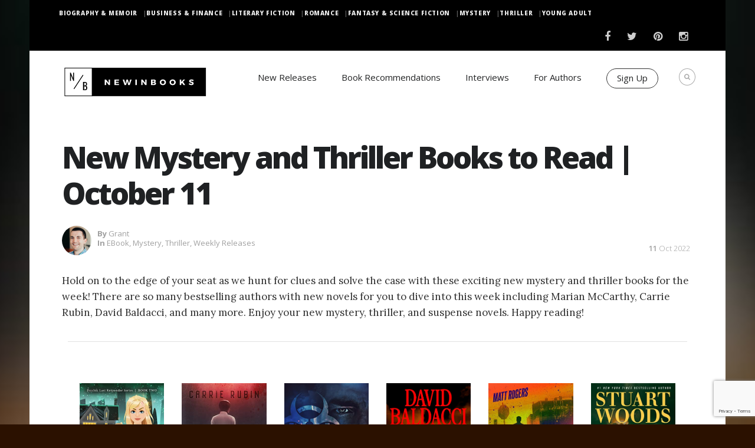

--- FILE ---
content_type: text/html; charset=UTF-8
request_url: https://www.newinbooks.com/new-mystery-and-thriller-books-to-read-october-11/
body_size: 19868
content:
 <!DOCTYPE html>
<!--[if (gte IE 9)|!(IE)]><!--><html dir="ltr" lang="en-US" prefix="og: https://ogp.me/ns#"> <!--<![endif]-->
<head>

    <!-- Basic Page Needs
    ================================================== -->
    <meta charset="UTF-8">
    
            <meta name="description" content="New Mystery and Thriller Books to Read | October 11">
        <meta name="keywords" content="" />
        <meta name="author" content="grant">


    <!-- Mobile Specific Metas
    ================================================== -->
            <meta name="viewport" content="width=device-width, initial-scale=1, maximum-scale=1">
    

    <!-- Modernizer
    ================================================== -->

    <!--[if lt IE 9]>
    <script src="https://www.newinbooks.com/wp-content/themes/blogit-wp/js/modernizr.custom.11889.js" type="text/javascript"></script>
    <script src="https://www.newinbooks.com/wp-content/themes/blogit-wp/js/respond.js" type="text/javascript"></script>
    <![endif]-->
    <!-- HTML5 Shiv events (end)-->
    <!-- MEGA MENU -->


    <!-- Apple Icons
    ================================================== -->

    
    


    <!-- Favicons
    ================================================== -->
            <link rel="shortcut icon" href="https://www.newinbooks.com/wp-content/uploads/sites/9/2016/04/just-sqaure-48px-x-48px-1.gif">
    
    <!-- CSS + JS
    ================================================== -->

    <!-- Google Tag Manager 
    <script>(function(w,d,s,l,i){w[l]=w[l]||[];w[l].push({'gtm.start':
                new Date().getTime(),event:'gtm.js'});var f=d.getElementsByTagName(s)[0],
            j=d.createElement(s),dl=l!='dataLayer'?'&l='+l:'';j.async=true;j.src=
            'https://www.googletagmanager.com/gtm.js?id='+i+dl;f.parentNode.insertBefore(j,f);
        })(window,document,'script','dataLayer','GTM-MVD3C9N');</script>
    
    End Google Tag Manager -->

    <!-- Anti-flicker snippet (recommended) -->
    <style>.async-hide { opacity: 0 !important} </style>
    <script>(function(a,s,y,n,c,h,i,d,e){s.className+=' '+y;h.start=1*new Date;
            h.end=i=function(){s.className=s.className.replace(RegExp(' ?'+y),'')};
            (a[n]=a[n]||[]).hide=h;setTimeout(function(){i();h.end=null},c);h.timeout=c;
        })(window,document.documentElement,'async-hide','dataLayer',4000,
            {'GTM-MVD3C9N':true});</script>
    <!-- End Anti-flicker snippet -->

    
		<!-- All in One SEO Pro 4.5.6 - aioseo.com -->
		<title>New Mystery and Thriller Books to Read | October 11 | NewInBooks</title>
		<meta name="description" content="Hold on to the edge of your seat as we hunt for clues and solve the case with these exciting new mystery and thriller books for the week! There are so many bestselling authors with new novels for you to dive into this week including Marian McCarthy, Carrie Rubin, David Baldacci, and many more. Enjoy your new" />
		<meta name="robots" content="max-image-preview:large" />
		<meta name="google-site-verification" content="6JS35J-SosJQnTApLS2U5MHbSgW_gPv1_XzOb-607XI" />
		<meta name="msvalidate.01" content="3F941C4ACEC87E99FDEEAAF1451226D5" />
		<meta name="p:domain_verify" content="6e540cf0637471e7c7f22dd120138a75" />
		<meta name="yandex-verification" content="744c20d165bb129d" />
		<link rel="canonical" href="https://www.newinbooks.com/new-mystery-and-thriller-books-to-read-october-11/" />
		<meta name="generator" content="All in One SEO Pro (AIOSEO) 4.5.6" />
		<meta property="og:locale" content="en_US" />
		<meta property="og:site_name" content="NewInBooks" />
		<meta property="og:type" content="article" />
		<meta property="og:title" content="New Mystery and Thriller Books to Read | October 11 | NewInBooks" />
		<meta property="og:description" content="Hold on to the edge of your seat as we hunt for clues and solve the case with these exciting new mystery and thriller books for the week! There are so many bestselling authors with new novels for you to dive into this week including Marian McCarthy, Carrie Rubin, David Baldacci, and many more. Enjoy your new" />
		<meta property="og:url" content="https://www.newinbooks.com/new-mystery-and-thriller-books-to-read-october-11/" />
		<meta property="article:tag" content="cozy-mystery" />
		<meta property="article:tag" content="kindle" />
		<meta property="article:tag" content="kindle-unlimited" />
		<meta property="article:tag" content="kobo" />
		<meta property="article:tag" content="legal-thriller" />
		<meta property="article:tag" content="murder-mystery" />
		<meta property="article:tag" content="mystery" />
		<meta property="article:tag" content="nook" />
		<meta property="article:tag" content="political-thriller" />
		<meta property="article:tag" content="psychological-thriller" />
		<meta property="article:tag" content="thriller" />
		<meta property="article:published_time" content="2022-10-11T11:25:00+00:00" />
		<meta property="article:modified_time" content="2022-10-10T17:51:10+00:00" />
		<meta property="article:publisher" content="https://www.facebook.com/NewInBooks/" />
		<meta name="twitter:card" content="summary_large_image" />
		<meta name="twitter:site" content="@NewInBooks" />
		<meta name="twitter:title" content="New Mystery and Thriller Books to Read | October 11 | NewInBooks" />
		<meta name="twitter:description" content="Hold on to the edge of your seat as we hunt for clues and solve the case with these exciting new mystery and thriller books for the week! There are so many bestselling authors with new novels for you to dive into this week including Marian McCarthy, Carrie Rubin, David Baldacci, and many more. Enjoy your new" />
		<meta name="twitter:creator" content="@NewInBooks" />
		<meta name="twitter:label1" content="Written by" />
		<meta name="twitter:data1" content="grant" />
		<meta name="twitter:label2" content="Est. reading time" />
		<meta name="twitter:data2" content="2 minutes" />
		<script type="application/ld+json" class="aioseo-schema">
			{"@context":"https:\/\/schema.org","@graph":[{"@type":"Article","@id":"https:\/\/www.newinbooks.com\/new-mystery-and-thriller-books-to-read-october-11\/#article","name":"New Mystery and Thriller Books to Read | October 11 | NewInBooks","headline":"New Mystery and Thriller Books to Read | October 11","author":{"@id":"https:\/\/www.newinbooks.com\/author\/grant\/#author"},"publisher":{"@id":"https:\/\/www.newinbooks.com\/#organization"},"image":{"@type":"ImageObject","url":"https:\/\/www.newinbooks.com\/wp-content\/uploads\/sites\/9\/2022\/10\/NIB-Mys-Releases-104-1.jpg","width":1200,"height":630},"datePublished":"2022-10-11T07:25:00-04:00","dateModified":"2022-10-10T13:51:10-04:00","inLanguage":"en-US","mainEntityOfPage":{"@id":"https:\/\/www.newinbooks.com\/new-mystery-and-thriller-books-to-read-october-11\/#webpage"},"isPartOf":{"@id":"https:\/\/www.newinbooks.com\/new-mystery-and-thriller-books-to-read-october-11\/#webpage"},"articleSection":"eBook, Mystery, Thriller, Weekly Releases, cozy-mystery, kindle, kindle-unlimited, kobo, legal-thriller, murder-mystery, mystery, nook, political-thriller, psychological-thriller, thriller"},{"@type":"BreadcrumbList","@id":"https:\/\/www.newinbooks.com\/new-mystery-and-thriller-books-to-read-october-11\/#breadcrumblist","itemListElement":[{"@type":"ListItem","@id":"https:\/\/www.newinbooks.com\/#listItem","position":1,"name":"Home","item":"https:\/\/www.newinbooks.com\/","nextItem":"https:\/\/www.newinbooks.com\/new-mystery-and-thriller-books-to-read-october-11\/#listItem"},{"@type":"ListItem","@id":"https:\/\/www.newinbooks.com\/new-mystery-and-thriller-books-to-read-october-11\/#listItem","position":2,"name":"New Mystery and Thriller Books to Read | October 11","previousItem":"https:\/\/www.newinbooks.com\/#listItem"}]},{"@type":"Organization","@id":"https:\/\/www.newinbooks.com\/#organization","name":"New In Books","url":"https:\/\/www.newinbooks.com\/","logo":{"@type":"ImageObject","url":"http:\/\/newinbooks.com\/wp-content\/uploads\/sites\/9\/2015\/09\/Horizontal-Full-NIB-Logo.gif","@id":"https:\/\/www.newinbooks.com\/new-mystery-and-thriller-books-to-read-october-11\/#organizationLogo"},"image":{"@id":"https:\/\/www.newinbooks.com\/#organizationLogo"},"sameAs":["https:\/\/www.facebook.com\/NewInBooks\/","https:\/\/twitter.com\/NewInBooks","https:\/\/instagram.com\/newinbooks\/","https:\/\/www.pinterest.com\/newinbooks\/"]},{"@type":"Person","@id":"https:\/\/www.newinbooks.com\/author\/grant\/#author","url":"https:\/\/www.newinbooks.com\/author\/grant\/","name":"grant","image":{"@type":"ImageObject","@id":"https:\/\/www.newinbooks.com\/new-mystery-and-thriller-books-to-read-october-11\/#authorImage","url":"https:\/\/secure.gravatar.com\/avatar\/e3714aa0c5e198ce2e83d654b9455608?s=96&d=mm&r=g","width":96,"height":96,"caption":"grant"}},{"@type":"WebPage","@id":"https:\/\/www.newinbooks.com\/new-mystery-and-thriller-books-to-read-october-11\/#webpage","url":"https:\/\/www.newinbooks.com\/new-mystery-and-thriller-books-to-read-october-11\/","name":"New Mystery and Thriller Books to Read | October 11 | NewInBooks","description":"Hold on to the edge of your seat as we hunt for clues and solve the case with these exciting new mystery and thriller books for the week! There are so many bestselling authors with new novels for you to dive into this week including Marian McCarthy, Carrie Rubin, David Baldacci, and many more. Enjoy your new","inLanguage":"en-US","isPartOf":{"@id":"https:\/\/www.newinbooks.com\/#website"},"breadcrumb":{"@id":"https:\/\/www.newinbooks.com\/new-mystery-and-thriller-books-to-read-october-11\/#breadcrumblist"},"author":{"@id":"https:\/\/www.newinbooks.com\/author\/grant\/#author"},"creator":{"@id":"https:\/\/www.newinbooks.com\/author\/grant\/#author"},"image":{"@type":"ImageObject","url":"https:\/\/www.newinbooks.com\/wp-content\/uploads\/sites\/9\/2022\/10\/NIB-Mys-Releases-104-1.jpg","@id":"https:\/\/www.newinbooks.com\/new-mystery-and-thriller-books-to-read-october-11\/#mainImage","width":1200,"height":630},"primaryImageOfPage":{"@id":"https:\/\/www.newinbooks.com\/new-mystery-and-thriller-books-to-read-october-11\/#mainImage"},"datePublished":"2022-10-11T07:25:00-04:00","dateModified":"2022-10-10T13:51:10-04:00"},{"@type":"WebSite","@id":"https:\/\/www.newinbooks.com\/#website","url":"https:\/\/www.newinbooks.com\/","name":"NewInBooks","description":"Answering the Age old question - What are you reading?","inLanguage":"en-US","publisher":{"@id":"https:\/\/www.newinbooks.com\/#organization"}}]}
		</script>
		<!-- All in One SEO Pro -->

<link rel='dns-prefetch' href='//fonts.googleapis.com' />
<link rel='dns-prefetch' href='//v0.wordpress.com' />
<link href='https://fonts.gstatic.com' crossorigin rel='preconnect' />
<link rel="alternate" type="application/rss+xml" title="NewInBooks &raquo; Feed" href="https://www.newinbooks.com/feed/" />
<link rel="alternate" type="application/rss+xml" title="NewInBooks &raquo; Comments Feed" href="https://www.newinbooks.com/comments/feed/" />
<link rel="alternate" type="application/rss+xml" title="NewInBooks &raquo; New Mystery and Thriller Books to Read | October 11 Comments Feed" href="https://www.newinbooks.com/new-mystery-and-thriller-books-to-read-october-11/feed/" />
<script type="text/javascript">
/* <![CDATA[ */
window._wpemojiSettings = {"baseUrl":"https:\/\/s.w.org\/images\/core\/emoji\/15.0.3\/72x72\/","ext":".png","svgUrl":"https:\/\/s.w.org\/images\/core\/emoji\/15.0.3\/svg\/","svgExt":".svg","source":{"concatemoji":"https:\/\/www.newinbooks.com\/wp-includes\/js\/wp-emoji-release.min.js?ver=6.5.7"}};
/*! This file is auto-generated */
!function(i,n){var o,s,e;function c(e){try{var t={supportTests:e,timestamp:(new Date).valueOf()};sessionStorage.setItem(o,JSON.stringify(t))}catch(e){}}function p(e,t,n){e.clearRect(0,0,e.canvas.width,e.canvas.height),e.fillText(t,0,0);var t=new Uint32Array(e.getImageData(0,0,e.canvas.width,e.canvas.height).data),r=(e.clearRect(0,0,e.canvas.width,e.canvas.height),e.fillText(n,0,0),new Uint32Array(e.getImageData(0,0,e.canvas.width,e.canvas.height).data));return t.every(function(e,t){return e===r[t]})}function u(e,t,n){switch(t){case"flag":return n(e,"\ud83c\udff3\ufe0f\u200d\u26a7\ufe0f","\ud83c\udff3\ufe0f\u200b\u26a7\ufe0f")?!1:!n(e,"\ud83c\uddfa\ud83c\uddf3","\ud83c\uddfa\u200b\ud83c\uddf3")&&!n(e,"\ud83c\udff4\udb40\udc67\udb40\udc62\udb40\udc65\udb40\udc6e\udb40\udc67\udb40\udc7f","\ud83c\udff4\u200b\udb40\udc67\u200b\udb40\udc62\u200b\udb40\udc65\u200b\udb40\udc6e\u200b\udb40\udc67\u200b\udb40\udc7f");case"emoji":return!n(e,"\ud83d\udc26\u200d\u2b1b","\ud83d\udc26\u200b\u2b1b")}return!1}function f(e,t,n){var r="undefined"!=typeof WorkerGlobalScope&&self instanceof WorkerGlobalScope?new OffscreenCanvas(300,150):i.createElement("canvas"),a=r.getContext("2d",{willReadFrequently:!0}),o=(a.textBaseline="top",a.font="600 32px Arial",{});return e.forEach(function(e){o[e]=t(a,e,n)}),o}function t(e){var t=i.createElement("script");t.src=e,t.defer=!0,i.head.appendChild(t)}"undefined"!=typeof Promise&&(o="wpEmojiSettingsSupports",s=["flag","emoji"],n.supports={everything:!0,everythingExceptFlag:!0},e=new Promise(function(e){i.addEventListener("DOMContentLoaded",e,{once:!0})}),new Promise(function(t){var n=function(){try{var e=JSON.parse(sessionStorage.getItem(o));if("object"==typeof e&&"number"==typeof e.timestamp&&(new Date).valueOf()<e.timestamp+604800&&"object"==typeof e.supportTests)return e.supportTests}catch(e){}return null}();if(!n){if("undefined"!=typeof Worker&&"undefined"!=typeof OffscreenCanvas&&"undefined"!=typeof URL&&URL.createObjectURL&&"undefined"!=typeof Blob)try{var e="postMessage("+f.toString()+"("+[JSON.stringify(s),u.toString(),p.toString()].join(",")+"));",r=new Blob([e],{type:"text/javascript"}),a=new Worker(URL.createObjectURL(r),{name:"wpTestEmojiSupports"});return void(a.onmessage=function(e){c(n=e.data),a.terminate(),t(n)})}catch(e){}c(n=f(s,u,p))}t(n)}).then(function(e){for(var t in e)n.supports[t]=e[t],n.supports.everything=n.supports.everything&&n.supports[t],"flag"!==t&&(n.supports.everythingExceptFlag=n.supports.everythingExceptFlag&&n.supports[t]);n.supports.everythingExceptFlag=n.supports.everythingExceptFlag&&!n.supports.flag,n.DOMReady=!1,n.readyCallback=function(){n.DOMReady=!0}}).then(function(){return e}).then(function(){var e;n.supports.everything||(n.readyCallback(),(e=n.source||{}).concatemoji?t(e.concatemoji):e.wpemoji&&e.twemoji&&(t(e.twemoji),t(e.wpemoji)))}))}((window,document),window._wpemojiSettings);
/* ]]> */
</script>
<link rel='stylesheet' id='rh_columns-css' href='https://www.newinbooks.com/wp-content/plugins/righthere-visual-columns/editorplugin/css/rh_columns.css?ver=1.0.2' type='text/css' media='all' />
<!-- `jetpack_related-posts` is included in the concatenated jetpack.css -->
<style id='wp-emoji-styles-inline-css' type='text/css'>

	img.wp-smiley, img.emoji {
		display: inline !important;
		border: none !important;
		box-shadow: none !important;
		height: 1em !important;
		width: 1em !important;
		margin: 0 0.07em !important;
		vertical-align: -0.1em !important;
		background: none !important;
		padding: 0 !important;
	}
</style>
<link rel='stylesheet' id='wp-block-library-css' href='https://www.newinbooks.com/wp-includes/css/dist/block-library/style.min.css?ver=6.5.7' type='text/css' media='all' />
<style id='wp-block-library-inline-css' type='text/css'>
.has-text-align-justify{text-align:justify;}
</style>
<link rel='stylesheet' id='mediaelement-css' href='https://www.newinbooks.com/wp-includes/js/mediaelement/mediaelementplayer-legacy.min.css?ver=4.2.17' type='text/css' media='all' />
<link rel='stylesheet' id='wp-mediaelement-css' href='https://www.newinbooks.com/wp-includes/js/mediaelement/wp-mediaelement.min.css?ver=6.5.7' type='text/css' media='all' />
<style id='classic-theme-styles-inline-css' type='text/css'>
/*! This file is auto-generated */
.wp-block-button__link{color:#fff;background-color:#32373c;border-radius:9999px;box-shadow:none;text-decoration:none;padding:calc(.667em + 2px) calc(1.333em + 2px);font-size:1.125em}.wp-block-file__button{background:#32373c;color:#fff;text-decoration:none}
</style>
<style id='global-styles-inline-css' type='text/css'>
body{--wp--preset--color--black: #000000;--wp--preset--color--cyan-bluish-gray: #abb8c3;--wp--preset--color--white: #ffffff;--wp--preset--color--pale-pink: #f78da7;--wp--preset--color--vivid-red: #cf2e2e;--wp--preset--color--luminous-vivid-orange: #ff6900;--wp--preset--color--luminous-vivid-amber: #fcb900;--wp--preset--color--light-green-cyan: #7bdcb5;--wp--preset--color--vivid-green-cyan: #00d084;--wp--preset--color--pale-cyan-blue: #8ed1fc;--wp--preset--color--vivid-cyan-blue: #0693e3;--wp--preset--color--vivid-purple: #9b51e0;--wp--preset--gradient--vivid-cyan-blue-to-vivid-purple: linear-gradient(135deg,rgba(6,147,227,1) 0%,rgb(155,81,224) 100%);--wp--preset--gradient--light-green-cyan-to-vivid-green-cyan: linear-gradient(135deg,rgb(122,220,180) 0%,rgb(0,208,130) 100%);--wp--preset--gradient--luminous-vivid-amber-to-luminous-vivid-orange: linear-gradient(135deg,rgba(252,185,0,1) 0%,rgba(255,105,0,1) 100%);--wp--preset--gradient--luminous-vivid-orange-to-vivid-red: linear-gradient(135deg,rgba(255,105,0,1) 0%,rgb(207,46,46) 100%);--wp--preset--gradient--very-light-gray-to-cyan-bluish-gray: linear-gradient(135deg,rgb(238,238,238) 0%,rgb(169,184,195) 100%);--wp--preset--gradient--cool-to-warm-spectrum: linear-gradient(135deg,rgb(74,234,220) 0%,rgb(151,120,209) 20%,rgb(207,42,186) 40%,rgb(238,44,130) 60%,rgb(251,105,98) 80%,rgb(254,248,76) 100%);--wp--preset--gradient--blush-light-purple: linear-gradient(135deg,rgb(255,206,236) 0%,rgb(152,150,240) 100%);--wp--preset--gradient--blush-bordeaux: linear-gradient(135deg,rgb(254,205,165) 0%,rgb(254,45,45) 50%,rgb(107,0,62) 100%);--wp--preset--gradient--luminous-dusk: linear-gradient(135deg,rgb(255,203,112) 0%,rgb(199,81,192) 50%,rgb(65,88,208) 100%);--wp--preset--gradient--pale-ocean: linear-gradient(135deg,rgb(255,245,203) 0%,rgb(182,227,212) 50%,rgb(51,167,181) 100%);--wp--preset--gradient--electric-grass: linear-gradient(135deg,rgb(202,248,128) 0%,rgb(113,206,126) 100%);--wp--preset--gradient--midnight: linear-gradient(135deg,rgb(2,3,129) 0%,rgb(40,116,252) 100%);--wp--preset--font-size--small: 13px;--wp--preset--font-size--medium: 20px;--wp--preset--font-size--large: 36px;--wp--preset--font-size--x-large: 42px;--wp--preset--spacing--20: 0.44rem;--wp--preset--spacing--30: 0.67rem;--wp--preset--spacing--40: 1rem;--wp--preset--spacing--50: 1.5rem;--wp--preset--spacing--60: 2.25rem;--wp--preset--spacing--70: 3.38rem;--wp--preset--spacing--80: 5.06rem;--wp--preset--shadow--natural: 6px 6px 9px rgba(0, 0, 0, 0.2);--wp--preset--shadow--deep: 12px 12px 50px rgba(0, 0, 0, 0.4);--wp--preset--shadow--sharp: 6px 6px 0px rgba(0, 0, 0, 0.2);--wp--preset--shadow--outlined: 6px 6px 0px -3px rgba(255, 255, 255, 1), 6px 6px rgba(0, 0, 0, 1);--wp--preset--shadow--crisp: 6px 6px 0px rgba(0, 0, 0, 1);}:where(.is-layout-flex){gap: 0.5em;}:where(.is-layout-grid){gap: 0.5em;}body .is-layout-flex{display: flex;}body .is-layout-flex{flex-wrap: wrap;align-items: center;}body .is-layout-flex > *{margin: 0;}body .is-layout-grid{display: grid;}body .is-layout-grid > *{margin: 0;}:where(.wp-block-columns.is-layout-flex){gap: 2em;}:where(.wp-block-columns.is-layout-grid){gap: 2em;}:where(.wp-block-post-template.is-layout-flex){gap: 1.25em;}:where(.wp-block-post-template.is-layout-grid){gap: 1.25em;}.has-black-color{color: var(--wp--preset--color--black) !important;}.has-cyan-bluish-gray-color{color: var(--wp--preset--color--cyan-bluish-gray) !important;}.has-white-color{color: var(--wp--preset--color--white) !important;}.has-pale-pink-color{color: var(--wp--preset--color--pale-pink) !important;}.has-vivid-red-color{color: var(--wp--preset--color--vivid-red) !important;}.has-luminous-vivid-orange-color{color: var(--wp--preset--color--luminous-vivid-orange) !important;}.has-luminous-vivid-amber-color{color: var(--wp--preset--color--luminous-vivid-amber) !important;}.has-light-green-cyan-color{color: var(--wp--preset--color--light-green-cyan) !important;}.has-vivid-green-cyan-color{color: var(--wp--preset--color--vivid-green-cyan) !important;}.has-pale-cyan-blue-color{color: var(--wp--preset--color--pale-cyan-blue) !important;}.has-vivid-cyan-blue-color{color: var(--wp--preset--color--vivid-cyan-blue) !important;}.has-vivid-purple-color{color: var(--wp--preset--color--vivid-purple) !important;}.has-black-background-color{background-color: var(--wp--preset--color--black) !important;}.has-cyan-bluish-gray-background-color{background-color: var(--wp--preset--color--cyan-bluish-gray) !important;}.has-white-background-color{background-color: var(--wp--preset--color--white) !important;}.has-pale-pink-background-color{background-color: var(--wp--preset--color--pale-pink) !important;}.has-vivid-red-background-color{background-color: var(--wp--preset--color--vivid-red) !important;}.has-luminous-vivid-orange-background-color{background-color: var(--wp--preset--color--luminous-vivid-orange) !important;}.has-luminous-vivid-amber-background-color{background-color: var(--wp--preset--color--luminous-vivid-amber) !important;}.has-light-green-cyan-background-color{background-color: var(--wp--preset--color--light-green-cyan) !important;}.has-vivid-green-cyan-background-color{background-color: var(--wp--preset--color--vivid-green-cyan) !important;}.has-pale-cyan-blue-background-color{background-color: var(--wp--preset--color--pale-cyan-blue) !important;}.has-vivid-cyan-blue-background-color{background-color: var(--wp--preset--color--vivid-cyan-blue) !important;}.has-vivid-purple-background-color{background-color: var(--wp--preset--color--vivid-purple) !important;}.has-black-border-color{border-color: var(--wp--preset--color--black) !important;}.has-cyan-bluish-gray-border-color{border-color: var(--wp--preset--color--cyan-bluish-gray) !important;}.has-white-border-color{border-color: var(--wp--preset--color--white) !important;}.has-pale-pink-border-color{border-color: var(--wp--preset--color--pale-pink) !important;}.has-vivid-red-border-color{border-color: var(--wp--preset--color--vivid-red) !important;}.has-luminous-vivid-orange-border-color{border-color: var(--wp--preset--color--luminous-vivid-orange) !important;}.has-luminous-vivid-amber-border-color{border-color: var(--wp--preset--color--luminous-vivid-amber) !important;}.has-light-green-cyan-border-color{border-color: var(--wp--preset--color--light-green-cyan) !important;}.has-vivid-green-cyan-border-color{border-color: var(--wp--preset--color--vivid-green-cyan) !important;}.has-pale-cyan-blue-border-color{border-color: var(--wp--preset--color--pale-cyan-blue) !important;}.has-vivid-cyan-blue-border-color{border-color: var(--wp--preset--color--vivid-cyan-blue) !important;}.has-vivid-purple-border-color{border-color: var(--wp--preset--color--vivid-purple) !important;}.has-vivid-cyan-blue-to-vivid-purple-gradient-background{background: var(--wp--preset--gradient--vivid-cyan-blue-to-vivid-purple) !important;}.has-light-green-cyan-to-vivid-green-cyan-gradient-background{background: var(--wp--preset--gradient--light-green-cyan-to-vivid-green-cyan) !important;}.has-luminous-vivid-amber-to-luminous-vivid-orange-gradient-background{background: var(--wp--preset--gradient--luminous-vivid-amber-to-luminous-vivid-orange) !important;}.has-luminous-vivid-orange-to-vivid-red-gradient-background{background: var(--wp--preset--gradient--luminous-vivid-orange-to-vivid-red) !important;}.has-very-light-gray-to-cyan-bluish-gray-gradient-background{background: var(--wp--preset--gradient--very-light-gray-to-cyan-bluish-gray) !important;}.has-cool-to-warm-spectrum-gradient-background{background: var(--wp--preset--gradient--cool-to-warm-spectrum) !important;}.has-blush-light-purple-gradient-background{background: var(--wp--preset--gradient--blush-light-purple) !important;}.has-blush-bordeaux-gradient-background{background: var(--wp--preset--gradient--blush-bordeaux) !important;}.has-luminous-dusk-gradient-background{background: var(--wp--preset--gradient--luminous-dusk) !important;}.has-pale-ocean-gradient-background{background: var(--wp--preset--gradient--pale-ocean) !important;}.has-electric-grass-gradient-background{background: var(--wp--preset--gradient--electric-grass) !important;}.has-midnight-gradient-background{background: var(--wp--preset--gradient--midnight) !important;}.has-small-font-size{font-size: var(--wp--preset--font-size--small) !important;}.has-medium-font-size{font-size: var(--wp--preset--font-size--medium) !important;}.has-large-font-size{font-size: var(--wp--preset--font-size--large) !important;}.has-x-large-font-size{font-size: var(--wp--preset--font-size--x-large) !important;}
.wp-block-navigation a:where(:not(.wp-element-button)){color: inherit;}
:where(.wp-block-post-template.is-layout-flex){gap: 1.25em;}:where(.wp-block-post-template.is-layout-grid){gap: 1.25em;}
:where(.wp-block-columns.is-layout-flex){gap: 2em;}:where(.wp-block-columns.is-layout-grid){gap: 2em;}
.wp-block-pullquote{font-size: 1.5em;line-height: 1.6;}
</style>
<link rel='stylesheet' id='easy_author_image-css' href='https://www.newinbooks.com/wp-content/plugins/easy-author-image/css/easy-author-image.css?ver=6.5.7' type='text/css' media='all' />
<link rel='stylesheet' id='main-style-css' href='https://www.newinbooks.com/wp-content/cache/busting/9/wp-content/themes/blogit-wp/css/master-min.css' type='text/css' media='all' />
<link rel='stylesheet' id='webnus-dynamic-styles-css' href='https://www.newinbooks.com/wp-content/themes/blogit-wp/css/dyncss.css?ver=6.5.7' type='text/css' media='all' />
<style id='webnus-dynamic-styles-inline-css' type='text/css'>
h1, h2, h3, h4, h5, h6 { font-family: Open Sans;}body { font-family: Open Sans;}#footer { background-color:#0c0c0c; }.footbot { background-color:#686868; }
</style>
<link rel='stylesheet' id='google_fonts_css-css' href='http://fonts.googleapis.com/css?family=Open+Sans%3A300%2C400%2C600%2C700&#038;ver=6.5.7' type='text/css' media='all' />
<link rel='stylesheet' id='gfont-style-css' href='https://fonts.googleapis.com/css?family=Open+Sans%3A400italic%2C400%2C300%2C600%2C700%2C800%7CLora%3A400italic%2C400%2C700%2C700italic%7COswald%3A400%2C300%7CNews+Cycle%3A400%2C700&#038;ver=6.5.7' type='text/css' media='all' />
<link rel='stylesheet' id='popup-maker-site-css' href='//www.newinbooks.com/wp-content/uploads/sites/9/pum/pum-site-styles-9.css?generated=1647260238&#038;ver=1.16.4' type='text/css' media='all' />
<link rel='stylesheet' id='parent-style-css' href='https://www.newinbooks.com/wp-content/themes/blogit-wp/style.css?69811bc45ea39&#038;ver=6.5.7' type='text/css' media='all' />
<link rel='stylesheet' id='child-style-css' href='https://www.newinbooks.com/wp-content/themes/blogit_child_theme/style.css?ver=6.5.7' type='text/css' media='all' />
<!-- `sharedaddy` is included in the concatenated jetpack.css -->
<link rel='stylesheet' id='social-logos-css' href='https://www.newinbooks.com/wp-content/plugins/jetpack/_inc/social-logos/social-logos.min.css?ver=10.7.1' type='text/css' media='all' />
<link rel='stylesheet' id='jetpack_css-css' href='https://www.newinbooks.com/wp-content/plugins/jetpack/css/jetpack.css?ver=10.7.1' type='text/css' media='all' />
<script type="text/javascript" id="jetpack_related-posts-js-extra">
/* <![CDATA[ */
var related_posts_js_options = {"post_heading":"h4"};
/* ]]> */
</script>
<script type="text/javascript" src="https://www.newinbooks.com/wp-content/plugins/jetpack/_inc/build/related-posts/related-posts.min.js?ver=20211209" id="jetpack_related-posts-js"></script>
<script type="text/javascript" src="https://www.newinbooks.com/wp-includes/js/jquery/jquery.min.js?ver=3.7.1" id="jquery-core-js"></script>
<script type="text/javascript" src="https://www.newinbooks.com/wp-includes/js/jquery/jquery-migrate.min.js?ver=3.4.1" id="jquery-migrate-js"></script>
<script type="text/javascript" src="https://www.newinbooks.com/wp-content/plugins/wwm-impressions/wwm-impressions.js?ver=1.0.0" id="wwm-impressions-js"></script>
<script type="text/javascript" src="https://www.newinbooks.com/wp-content/plugins/wwm-utm-for-forms//scripts/vendor/store-js-v2.0.12.js?ver=2.0.12" id="store-js-js"></script>
<script type="text/javascript" src="https://www.newinbooks.com/wp-content/plugins/wwm-utm-for-forms//scripts/vendor/url-search-params-polyfill-v7.0.0.js?ver=7.0.0" id="url-search-params-polyfill-js"></script>
<script type="text/javascript" src="https://www.newinbooks.com/wp-content/plugins/wwm-utm-for-forms/wwm-utm-for-forms.js?ver=1.0.3" id="wwm-utm-for-forms-js"></script>
<link rel="https://api.w.org/" href="https://www.newinbooks.com/wp-json/" /><link rel="alternate" type="application/json" href="https://www.newinbooks.com/wp-json/wp/v2/posts/316261" /><link rel="EditURI" type="application/rsd+xml" title="RSD" href="https://www.newinbooks.com/xmlrpc.php?rsd" />
<link rel='shortlink' href='https://wp.me/p5VeLX-1kgZ' />
<link rel="alternate" type="application/json+oembed" href="https://www.newinbooks.com/wp-json/oembed/1.0/embed?url=https%3A%2F%2Fwww.newinbooks.com%2Fnew-mystery-and-thriller-books-to-read-october-11%2F" />
<link rel="alternate" type="text/xml+oembed" href="https://www.newinbooks.com/wp-json/oembed/1.0/embed?url=https%3A%2F%2Fwww.newinbooks.com%2Fnew-mystery-and-thriller-books-to-read-october-11%2F&#038;format=xml" />
<!-- Google Tag Manager -->
    <script>(function(w,d,s,l,i){w[l]=w[l]||[];w[l].push({'gtm.start':
                new Date().getTime(),event:'gtm.js'});var f=d.getElementsByTagName(s)[0],
            j=d.createElement(s),dl=l!='dataLayer'?'&l='+l:'';j.async=true;j.src=
            'https://www.googletagmanager.com/gtm.js?id='+i+dl;f.parentNode.insertBefore(j,f);
        })(window,document,'script','dataLayer','GTM-MVD3C9N');</script>
    <!-- End Google Tag Manager -->
<!-- Google Tag Manager (noscript) -->
<noscript>
    <iframe
        src="https://www.googletagmanager.com/ns.html?id=GTM-MVD3C9N"
        height="0" width="0" style="display:none;visibility:hidden">
    </iframe>
</noscript>
<!-- End Google Tag Manager (noscript) -->
<script src="https://js.gleam.io/oi-wsid17la3.js" async="async"></script><script type="text/javascript">document.documentElement.className += " js";</script>
<style type='text/css'>img#wpstats{display:none}</style>
			<script type="text/javascript">
			/* <![CDATA[ */
				var sf_position = '0';
				var sf_templates = "<a href=\"{search_url_escaped}\"><span class=\"sf_text\">See more results for \"{search_value}\"<\/span><span class=\"sf_small\">Displaying top {total} results<\/span><\/a>";
				var sf_input = '.live-search';
				jQuery(document).ready(function(){
					jQuery(sf_input).ajaxyLiveSearch({"expand":false,"searchUrl":"https:\/\/www.newinbooks.com\/?s=%s","text":"Search","delay":500,"iwidth":180,"width":315,"ajaxUrl":"https:\/\/www.newinbooks.com\/wp-admin\/admin-ajax.php","rtl":0});
					jQuery(".sf_ajaxy-selective-input").keyup(function() {
						var width = jQuery(this).val().length * 8;
						if(width < 50) {
							width = 50;
						}
						jQuery(this).width(width);
					});
					jQuery(".sf_ajaxy-selective-search").click(function() {
						jQuery(this).find(".sf_ajaxy-selective-input").focus();
					});
					jQuery(".sf_ajaxy-selective-close").click(function() {
						jQuery(this).parent().remove();
					});
				});
			/* ]]> */
		</script>
		<style type="text/css" media="screen">body{ background-color:#2b1100; background-image:url('https://www.newinbooks.com/wp-content/uploads/sites/9/2016/04/fantasy-booksbg-300x150-1.jpg'); background-repeat:no-repeat; background-size:100% auto; background-size:cover;-webkit-background-size: cover;
										  -moz-background-size: cover;
										  -o-background-size: cover; background-attachment:fixed;
										  background-position:center;  } </style><!-- Facebook Pixel Code -->
<script>
!function(f,b,e,v,n,t,s){if(f.fbq)return;n=f.fbq=function(){n.callMethod?
n.callMethod.apply(n,arguments):n.queue.push(arguments)};if(!f._fbq)f._fbq=n;
n.push=n;n.loaded=!0;n.version='2.0';n.queue=[];t=b.createElement(e);t.async=!0;
t.src=v;s=b.getElementsByTagName(e)[0];s.parentNode.insertBefore(t,s)}(window,
document,'script','https://connect.facebook.net/en_US/fbevents.js');
fbq('init', '538094126348616');
fbq('track', 'PageView');
</script>
<noscript><img height="1" width="1" style="display:none"
src="https://www.facebook.com/tr?id=538094126348616&ev=PageView&noscript=1"
/></noscript>
<!-- DO NOT MODIFY -->
<!-- End Facebook Pixel Code -->

<meta property="fb:pages" content="766621610120529" />

<!-- Begin Pinterest Pixel Code -->

<script type="text/javascript">
!function(e){if(!window.pintrk){window.pintrk=function(){window.pintrk.queue.push(Array.prototype.slice.call(arguments))};var n=window.pintrk;n.queue=[],n.version="3.0";var t=document.createElement("script");t.async=!0,t.src=e;var r=document.getElementsByTagName("script")[0];r.parentNode.insertBefore(t,r)}}("https://s.pinimg.com/ct/core.js");

pintrk('load','2612376120727');
pintrk('page', {
page_name: 'My Page',
page_category: 'My Page Category'
});
</script>
<noscript>
<img height="1" width="1" style="display:none;" alt=""
src="https://ct.pinterest.com/v3/?tid=2612376120727&noscript=1" />
</noscript>
<!-- End Pinterest Pixel Code -->

<!-- SailThru Tracking Script-->
<script src="https://ak.sail-horizon.com/spm/spm.v1.min.js"></script>
<script>Sailthru.init({ customerId: '8faacd19f059be5e173e614bffc432a9' });</script>

<!-- END SailThru Tracking Script-->


<meta property="og:title" content="New Mystery and Thriller Books to Read | October 11" />
<meta property="og:type" content="article" />
<meta property="og:image" content="http://www.newinbooks.com/wp-content/uploads/sites/9/2022/10/NIB-Mys-Releases-104-1.jpg" />
<meta property="og:url" content="https://www.newinbooks.com/new-mystery-and-thriller-books-to-read-october-11/" />
<meta property="og:description" content="Hold on to the edge of your seat as we hunt for clues and solve the case with these exciting new mystery and thriller books for the week! There are so many bestselling authors with new novels for you to dive into this week including Marian McCarthy, Carrie Rubin, David Baldacci, and... Read More" />
<meta property="og:site_name" content="NewInBooks" />
<meta name="generator" content="Powered by Visual Composer - drag and drop page builder for WordPress."/>
<!--[if IE 8]><link rel="stylesheet" type="text/css" href="https://www.newinbooks.com/wp-content/plugins/js_composer/assets/css/vc-ie8.css" media="screen"><![endif]-->      <meta name="onesignal" content="wordpress-plugin"/>
            <script>

      window.OneSignal = window.OneSignal || [];

      OneSignal.push( function() {
        OneSignal.SERVICE_WORKER_UPDATER_PATH = "OneSignalSDKUpdaterWorker.js.php";
        OneSignal.SERVICE_WORKER_PATH = "OneSignalSDKWorker.js.php";
        OneSignal.SERVICE_WORKER_PARAM = { scope: '/' };

        OneSignal.setDefaultNotificationUrl("https://www.newinbooks.com");
        var oneSignal_options = {};
        window._oneSignalInitOptions = oneSignal_options;

        oneSignal_options['wordpress'] = true;
oneSignal_options['appId'] = '1ab4ffee-567d-4cb6-9982-afd2a111dcc6';
oneSignal_options['welcomeNotification'] = { };
oneSignal_options['welcomeNotification']['title'] = "You&#039;re In.";
oneSignal_options['welcomeNotification']['message'] = "You will now get discreet alerts when new books are available";
oneSignal_options['welcomeNotification']['url'] = "www.newinbooks.com";
oneSignal_options['path'] = "https://www.newinbooks.com/wp-content/plugins/onesignal-free-web-push-notifications/sdk_files/";
oneSignal_options['safari_web_id'] = "web.onesignal.auto.5136aa20-d33c-4de6-8d7f-c3f8c4b264dc";
oneSignal_options['promptOptions'] = { };
oneSignal_options['promptOptions']['actionMessage'] = 'Wants to Alert you About New Books';
oneSignal_options['promptOptions']['exampleNotificationTitleDesktop'] = 'The alerts will look like this';
oneSignal_options['promptOptions']['exampleNotificationMessageDesktop'] = 'Alerts are small in the upper right hand corner';
oneSignal_options['promptOptions']['exampleNotificationTitleMobile'] = 'The alerts will look like this';
oneSignal_options['promptOptions']['exampleNotificationMessageMobile'] = 'Alerts can be dismissed at any time';
oneSignal_options['promptOptions']['acceptButtonText'] = 'Sounds Good!';
oneSignal_options['promptOptions']['cancelButtonText'] = 'No Thanks';
                OneSignal.init(window._oneSignalInitOptions);
                OneSignal.showSlidedownPrompt();      });

      function documentInitOneSignal() {
        var oneSignal_elements = document.getElementsByClassName("OneSignal-prompt");

        var oneSignalLinkClickHandler = function(event) { OneSignal.push(['registerForPushNotifications']); event.preventDefault(); };        for(var i = 0; i < oneSignal_elements.length; i++)
          oneSignal_elements[i].addEventListener('click', oneSignalLinkClickHandler, false);
      }

      if (document.readyState === 'complete') {
           documentInitOneSignal();
      }
      else {
           window.addEventListener("load", function(event){
               documentInitOneSignal();
          });
      }
    </script>
<script src="https://www.google.com/recaptcha/enterprise.js?render=6LdbPukoAAAAANF28ncxij3sk7lLD8qaRKbxQI47"></script><script>const script = document.createElement('script');
script.setAttribute('src','https://www.google.com/recaptcha/enterprise.js?render=6LdbPukoAAAAANF28ncxij3sk7lLD8qaRKbxQI47');
document.head.appendChild(script);
console.log('Recaptcha Initialized')</script><script>function saveUrlParams() {
	const urlParams = new URLSearchParams(window.location.search);
	const utmCampaign = cleanValue(urlParams.get('utm_campaign') || '');
	const utmMedium = cleanValue(urlParams.get('utm_medium') || '');
	const utmSource = cleanValue(urlParams.get('utm_source') || '');
	if (utmCampaign) {
		document.cookie = `utm_campaign=${utmCampaign}; path=/`;
	}
	if (utmMedium) {
		document.cookie = `utm_medium=${utmMedium}; path=/`;
	}
	if (utmSource) {
		document.cookie = `utm_source=${utmSource}; path=/`;
	}
	console.log('UTM params stored. 2');
}
function setUtmParams() {
	const utmCampaign = getCookie('utm_campaign');
	const utmMedium = getCookie('utm_medium');
	const utmSource = getCookie('utm_source');
	if (utmCampaign) {
		document.getElementById('form-field-utm_campaign').value = utmCampaign;
	}
	if (utmMedium) {
		document.getElementById('form-field-utm_medium').value = utmMedium;
	}
	if (utmSource) {
		document.getElementById('form-field-utm_source').value = utmSource;
	}
	console.log('UTM params injected. 2');
}
function cleanValue(value) {
	return value.replace(/(%0A|\s+)/g, ' ').trim();
}

saveUrlParams();
document.addEventListener('DOMContentLoaded', function() {
	setUtmParams();
});
</script><link rel="amphtml" href="https://www.newinbooks.com/new-mystery-and-thriller-books-to-read-october-11/amp/" /><meta name="sailthru.tags" content="<?php foreach((get_the_category()) as $category) { echo $category->cat_name . ','; } ?>" />
<script src="https://www.google.com/recaptcha/enterprise.js?render=6LdbPukoAAAAANF28ncxij3sk7lLD8qaRKbxQI47"></script><link rel="stylesheet" type="text/css" id="wp-custom-css" href="https://www.newinbooks.com/?custom-css=d617e5ecd0" /><noscript><style id="rocket-lazyload-nojs-css">.rll-youtube-player, [data-lazy-src]{display:none !important;}</style></noscript></head>







<body class="post-template-default single single-post postid-316261 single-format-standard default-header  wpb-js-composer js-comp-ver-4.4.2 vc_responsive elementor-default elementor-kit-319178">


<!-- Google Tag Manager (noscript)
<noscript>
    <iframe
        src="https://www.googletagmanager.com/ns.html?id=GTM-MVD3C9N"
        height="0" width="0" style="display:none;visibility:hidden">
    </iframe>
</noscript>
 End Google Tag Manager (noscript) -->

<!-- Primary Page Layout
================================================== -->

<div id="wrap" class="colorskin- boxed-wrap">

    
<section class="top-bar">
<div class="container"><div class="top-links lftflot"><a href="https://www.newinbooks.com/category/biography-memoir/">Biography &amp; Memoir</a>
<a href="https://www.newinbooks.com/category/business-finance/">Business &amp; Finance</a>
<a href="https://www.newinbooks.com/category/literary-fiction/">Literary Fiction</a>
<a href="https://www.newinbooks.com/category/romance/">Romance</a>
<a href="https://www.newinbooks.com/category/fantasy/">Fantasy &amp; Science Fiction</a>
<a href="https://www.newinbooks.com/category/mystery/">Mystery</a>
<a href="https://www.newinbooks.com/category/thriller/">Thriller</a>
<a href="https://www.newinbooks.com/category/young-adult/">Young Adult</a>
</div>
<div class="socialfollow rgtflot"><a href="https://www.facebook.com/NewInBooks" class="facebook"><i class="fa-facebook"></i></a><a href="http://www.twitter.com/NewInBooks" class="twitter"><i class="fa-twitter"></i></a><a href="https://www.pinterest.com/newinbooks/" class="pinterest"><i class="fa-pinterest"></i></a><a href="https://instagram.com/newinbooks/" class="instagram"><i class="fa-instagram"></i></a></div>
</div>
</section>


<header id="header" class="horizontal-w  ">
<div class="container">
<div class="col-md-3 col-sm-3 logo-wrap">
<div class="logo">
<a href="https://www.newinbooks.com/"><img src="https://www.newinbooks.com/wp-content/uploads/sites/9/2016/04/nib-vector-file-without-tagline-for-web-without-fonts-copy.svg" width="400" id="img-logo-w1" alt="logo" class="img-logo-w1"></a><a href="https://www.newinbooks.com/"><img src="https://www.newinbooks.com/wp-content/uploads/sites/9/2016/04/nib-vector-file-without-tagline-for-web-without-fonts-copy.svg" width="150" id="img-logo-w2" alt="logo" class="img-logo-w2"></a><span class="logo-sticky"><a href="https://www.newinbooks.com/"><img src="https://www.newinbooks.com/wp-content/uploads/sites/9/2016/04/nib-vector-file-without-tagline-for-web-without-fonts-copy.svg" width="210" id="img-logo-w3" alt="logo" class="img-logo-w3"></a></span></div></div>
<nav id="nav-wrap" class="nav-wrap1 col-md-9 col-sm-9">
	<div class="container">
		


		<div id="search-form">
		<a href="javascript:void(0)" class="search-form-icon"><i id="searchbox-icon" class="fa-search"></i></a>
	<div id="search-form-box" class="search-form-box">
			<form action="https://www.newinbooks.com/" method="get">
				<input type="text" class="search-text-box" id="search-box" name="s">
			</form>
			</div>
		</div>
						<ul id="nav"><li id="menu-item-15536" class="menu-item menu-item-type-custom menu-item-object-custom menu-item-has-children menu-item-15536"><a  href="/category/weekly-releases/" data-description="">New Releases</a>
<ul class="sub-menu">
	<li id="menu-item-2607" class="menu-item menu-item-type-taxonomy menu-item-object-category menu-item-2607"><a  href="https://www.newinbooks.com/category/biography-memoir/" data-description="">Biography &amp; Memoir</a></li>
	<li id="menu-item-398560" class="menu-item menu-item-type-taxonomy menu-item-object-category menu-item-398560"><a  href="https://www.newinbooks.com/category/business-finance/" data-description="">Business &amp; Finance</a></li>
	<li id="menu-item-2608" class="menu-item menu-item-type-taxonomy menu-item-object-category menu-item-2608"><a  href="https://www.newinbooks.com/category/literary-fiction/" data-description="">Literary Fiction</a></li>
	<li id="menu-item-2902" class="menu-item menu-item-type-taxonomy menu-item-object-category current-post-ancestor current-menu-parent current-post-parent menu-item-2902"><a  href="https://www.newinbooks.com/category/mystery/" data-description="">Mystery</a></li>
	<li id="menu-item-3044" class="menu-item menu-item-type-taxonomy menu-item-object-category menu-item-3044"><a  href="https://www.newinbooks.com/category/young-adult/" data-description="">Young Adult</a></li>
	<li id="menu-item-2609" class="menu-item menu-item-type-taxonomy menu-item-object-category menu-item-2609"><a  href="https://www.newinbooks.com/category/romance/" data-description="">Romance</a></li>
	<li id="menu-item-2901" class="menu-item menu-item-type-taxonomy menu-item-object-category menu-item-2901"><a  href="https://www.newinbooks.com/category/fantasy/" data-description="">Fantasy &amp; Science Fiction</a></li>
</ul>
</li>
<li id="menu-item-407230" class="menu-item menu-item-type-taxonomy menu-item-object-category menu-item-407230"><a  href="https://www.newinbooks.com/category/books-to-read-if-you-like/" data-description="">Book Recommendations</a></li>
<li id="menu-item-15537" class="menu-item menu-item-type-taxonomy menu-item-object-category menu-item-15537"><a  href="https://www.newinbooks.com/category/author-interviews/" data-description="">Interviews</a></li>
<li id="menu-item-15453" class="menu-item menu-item-type-custom menu-item-object-custom menu-item-15453"><a  href="/advertise-new-book-2/" data-description="">For Authors</a></li>
<li id="menu-item-54867" class="signup_menu_button menu-item menu-item-type-post_type menu-item-object-page menu-item-54867"><a href="https://www.newinbooks.com/email-signup-2-3/" data-description="">Sign Up</a></li>
</ul>	</div>
</nav>
		<!-- /nav-wrap -->
</div>

</header>

<!-- end-header -->


 <section class="container page-content" >
    <hr class="vertical-space2">
    	<section class="col-md-12">
		      <article class="blog-single-post">
	  
				<div class="post-trait-w"> 		 <h1>New Mystery and Thriller Books to Read | October 11</h1> 
		</div>
	    <div class="post post-316261 type-post status-publish format-standard has-post-thumbnail hentry category-ebook category-mystery category-thriller category-weekly-releases tag-cozy-mystery tag-kindle tag-kindle-unlimited tag-kobo tag-legal-thriller tag-murder-mystery tag-mystery tag-nook tag-political-thriller tag-psychological-thriller tag-thriller">
          
           <div class="postmetadata">

			
		<div class="au-avatar"><img class="avatar avatar-90 photo" width="64" height="64" src="https://www.newinbooks.com/wp-content/uploads/sites/9/2017/12/grant-square-150x150.jpg"/></div>
					
		<h6 class="blog-author"><strong>by</strong> <a href="https://www.newinbooks.com/author/grant/" title="Posts by grant" rel="author">grant</a> </h6>
						<h6 class="blog-cat"><strong>in</strong> <a href="https://www.newinbooks.com/category/ebook/" rel="category tag">eBook</a>, <a href="https://www.newinbooks.com/category/mystery/" rel="category tag">Mystery</a>, <a href="https://www.newinbooks.com/category/thriller/" rel="category tag">Thriller</a>, <a href="https://www.newinbooks.com/category/weekly-releases/" rel="category tag">Weekly Releases</a> </h6>
			
	  </div>
	  		<h6 class="blog-date"><span>11 </span>Oct 2022 </h6>
		          
          
		
			<p>Hold on to the edge of your seat as we hunt for clues and solve the case with these exciting new mystery and thriller books for the week! There are so many bestselling authors with new novels for you to dive into this week including Marian McCarthy, Carrie Rubin, David Baldacci, and many more. Enjoy your new mystery, thriller, and suspense novels. Happy reading! <div class="clear"></div><hr>
<h3></h3>
<section class="container" style="padding-top: 35px">
<div class="row-wrapper-x">
<div class="post-output"><div class="col-md-2"> <div class="al_found1"><a rel="nofollow" target="_blank" href="https://www.amazon.com/dp/B0B5M73SRV?tag=newinbooks-20&amp;linkCode=ogi&amp;th=1&amp;psc=1"><img decoding="async" alt="B0B5M73SRV cover image" src="https://www.newinbooks.com/wp-content/uploads/sites/9/2022/10/515lb-f3FhL._SL500_.jpg" class="wishlist_image"></a></div><a href="http://www.amazon.com/dp/B0B5M73SRV?tag=newinbooks-20" class="button blue  small bordered-bot " title="Murder and the Ghost Hunter (Psychic Last Responder Book 2)" target="_blank">Get The Book</a> </div><div class="col-md-2"> <div class="al_found1"><a rel="nofollow" target="_blank" href="https://www.amazon.com/dp/B0B5YMLQN4?tag=newinbooks-20&amp;linkCode=ogi&amp;th=1&amp;psc=1"><img decoding="async" alt="B0B5YMLQN4 cover image" src="https://www.newinbooks.com/wp-content/uploads/sites/9/2022/10/41MScwKrrML._SL500_.jpg" class="wishlist_image"></a></div><a href="http://www.amazon.com/dp/B0B5YMLQN4?tag=newinbooks-20" class="button blue  small bordered-bot " title="Fatal Rounds (Liza Larkin Book 1)" target="_blank">Get The Book</a> </div><div class="col-md-2"> <div class="al_found1"><a rel="nofollow" target="_blank" href="https://www.amazon.com/dp/B0BG29SW94?tag=newinbooks-20&amp;linkCode=ogi&amp;th=1&amp;psc=1"><img decoding="async" alt="B0BG29SW94 cover image" src="https://www.newinbooks.com/wp-content/uploads/sites/9/2022/10/51MLzGZg9XL._SL500_.jpg" class="wishlist_image"></a></div><a href="http://www.amazon.com/dp/B0BG29SW94?tag=newinbooks-20" class="button blue  small bordered-bot " title="The Fisherman (The Fisherman Series Book 1)" target="_blank">Get The Book</a> </div><div class="col-md-2"> <div class="al_found1"><a rel="nofollow" target="_blank" href="https://www.amazon.com/dp/B09RWNTLMR?tag=newinbooks-20&amp;linkCode=ogi&amp;th=1&amp;psc=1"><img decoding="async" alt="B09RWNTLMR cover image" src="https://www.newinbooks.com/wp-content/uploads/sites/9/2022/10/51wUGw7ZkhL._SL500_.jpg" class="wishlist_image"></a></div><a href="http://www.amazon.com/dp/B09RWNTLMR?tag=newinbooks-20" class="button blue  small bordered-bot " title="Long Shadows (Memory Man Series Book 7)" target="_blank">Get The Book</a> </div><div class="col-md-2"> <div class="al_found1"><a rel="nofollow" target="_blank" href="https://www.amazon.com/dp/B0BGZ9P4S7?tag=newinbooks-20&amp;linkCode=ogi&amp;th=1&amp;psc=1"><img decoding="async" alt="B0BGZ9P4S7 cover image" src="https://www.newinbooks.com/wp-content/uploads/sites/9/2022/10/51sH7PBvwpL._SL500_.jpg" class="wishlist_image"></a></div><a href="http://www.amazon.com/dp/B0BGZ9P4S7?tag=newinbooks-20" class="button blue  small bordered-bot " title="Recruited (Lore of King &amp; Slater Book 1)" target="_blank">Get The Book</a> </div><div class="col-md-2"> <div class="al_found1"><a rel="nofollow" target="_blank" href="https://www.amazon.com/dp/B09Q87BG2D?tag=newinbooks-20&amp;linkCode=ogi&amp;th=1&amp;psc=1"><img decoding="async" alt="B09Q87BG2D cover image" src="https://www.newinbooks.com/wp-content/uploads/sites/9/2022/10/51wjStxczL._SL500_.jpg" class="wishlist_image"></a></div><a href="http://www.amazon.com/dp/B09Q87BG2D?tag=newinbooks-20" class="button blue  small bordered-bot " title="Distant Thunder (A Stone Barrington Novel Book 63)" target="_blank">Get The Book</a> </div><div class="clear"></div><div class="col-md-2"> <div class="al_found1"><a rel="nofollow" target="_blank" href="https://www.amazon.com/dp/B0BD9C43MJ?tag=newinbooks-20&amp;linkCode=ogi&amp;th=1&amp;psc=1"><img decoding="async" alt="B0BD9C43MJ cover image" src="https://www.newinbooks.com/wp-content/uploads/sites/9/2022/10/51A-lJvTCL._SL500_.jpg" class="wishlist_image"></a></div><a href="http://www.amazon.com/dp/B0BD9C43MJ?tag=newinbooks-20" class="button blue  small bordered-bot " title="Solace House (Jackman &amp; Evans Book 9)" target="_blank">Get The Book</a> </div><div class="clear"></div></div>
</div>
<hr>
</section>
<section id="main-content" class="container">
<div><strong><em><a href="https://www.newinbooks.com/email-signup/" target="_blank" rel="noopener noreferrer">Sign up for our email</a> and we’ll send you the best new books in your favorite genres weekly.</em></strong></div>
</section>
<div class="clear"></div>
<div class="sharedaddy sd-sharing-enabled"><div class="robots-nocontent sd-block sd-social sd-social-icon sd-sharing"><h3 class="sd-title">Share this:</h3><div class="sd-content"><ul><li class="share-email"><a rel="nofollow noopener noreferrer" data-shared="" class="share-email sd-button share-icon no-text" href="https://www.newinbooks.com/new-mystery-and-thriller-books-to-read-october-11/?share=email" target="_blank" title="Click to email this to a friend"><span></span><span class="sharing-screen-reader-text">Click to email this to a friend (Opens in new window)</span></a></li><li class="share-facebook"><a rel="nofollow noopener noreferrer" data-shared="sharing-facebook-316261" class="share-facebook sd-button share-icon no-text" href="https://www.newinbooks.com/new-mystery-and-thriller-books-to-read-october-11/?share=facebook" target="_blank" title="Click to share on Facebook"><span></span><span class="sharing-screen-reader-text">Click to share on Facebook (Opens in new window)</span></a></li><li class="share-twitter"><a rel="nofollow noopener noreferrer" data-shared="sharing-twitter-316261" class="share-twitter sd-button share-icon no-text" href="https://www.newinbooks.com/new-mystery-and-thriller-books-to-read-october-11/?share=twitter" target="_blank" title="Click to share on Twitter"><span></span><span class="sharing-screen-reader-text">Click to share on Twitter (Opens in new window)</span></a></li><li class="share-pinterest"><a rel="nofollow noopener noreferrer" data-shared="sharing-pinterest-316261" class="share-pinterest sd-button share-icon no-text" href="https://www.newinbooks.com/new-mystery-and-thriller-books-to-read-october-11/?share=pinterest" target="_blank" title="Click to share on Pinterest"><span></span><span class="sharing-screen-reader-text">Click to share on Pinterest (Opens in new window)</span></a></li><li class="share-linkedin"><a rel="nofollow noopener noreferrer" data-shared="sharing-linkedin-316261" class="share-linkedin sd-button share-icon no-text" href="https://www.newinbooks.com/new-mystery-and-thriller-books-to-read-october-11/?share=linkedin" target="_blank" title="Click to share on LinkedIn"><span></span><span class="sharing-screen-reader-text">Click to share on LinkedIn (Opens in new window)</span></a></li><li class="share-end"></li></ul></div></div></div>
<div id='jp-relatedposts' class='jp-relatedposts' >
	<h3 class="jp-relatedposts-headline"><em>Related</em></h3>
</div>					
				 
          <br class="clear">
		  
			  <div class="post-tags"><i class="fa-tags"></i><a href="https://www.newinbooks.com/tag/cozy-mystery/" rel="tag">cozy-mystery</a><a href="https://www.newinbooks.com/tag/kindle/" rel="tag">kindle</a><a href="https://www.newinbooks.com/tag/kindle-unlimited/" rel="tag">kindle-unlimited</a><a href="https://www.newinbooks.com/tag/kobo/" rel="tag">kobo</a><a href="https://www.newinbooks.com/tag/legal-thriller/" rel="tag">legal-thriller</a><a href="https://www.newinbooks.com/tag/murder-mystery/" rel="tag">murder-mystery</a><a href="https://www.newinbooks.com/tag/mystery/" rel="tag">mystery</a><a href="https://www.newinbooks.com/tag/nook/" rel="tag">nook</a><a href="https://www.newinbooks.com/tag/political-thriller/" rel="tag">political-thriller</a><a href="https://www.newinbooks.com/tag/psychological-thriller/" rel="tag">psychological-thriller</a><a href="https://www.newinbooks.com/tag/thriller/" rel="tag">thriller</a></div><!-- End Tags -->
			 
			 <div class="next-prev-posts">
			 			  
			 </div><!-- End next-prev post -->

		
                  <div class="about-author-sec">		  
	
		  <img class="avatar avatar-90 photo" width="64" height="64" src="https://www.newinbooks.com/wp-content/uploads/sites/9/2017/12/grant-square-150x150.jpg"/>		  <h5>grant</h5>
		   <p></p>
		  

		  
		  </div>
		  		  
		  
		  
		  
	<div class="container rec-posts"><div class="col-md-12"><h3 class="rec-title">Recommended Posts</div></h3>			<div class="col-md-4 col-sm-4"><article class="rec-post">
				<figure><img src="https://www.newinbooks.com/wp-content/uploads/sites/9/2026/01/Romance-Books-to-Fall-in-Love-With-October-2021-1-420x390.png" alt="The In-Between Years: Must-Read Young Adult Books" class="thumbnail blog2_thumb " /></figure>
				<h5><a href="https://www.newinbooks.com/the-in-between-years-must-read-young-adult-books/">The In-Between Years: Must-Read Young Adult Books</a></h5>
				<p>30 Jan 2026 - <a href="https://www.newinbooks.com/category/books-to-read-if-you-like/" rel="category tag">Books to Read if You Like...</a>, <a href="https://www.newinbooks.com/category/ebook/" rel="category tag">eBook</a>, <a href="https://www.newinbooks.com/category/young-adult/" rel="category tag">Young Adult</a></p>  
			</article></div>
					<div class="col-md-4 col-sm-4"><article class="rec-post">
				<figure><img src="https://www.newinbooks.com/wp-content/uploads/sites/9/2026/01/Fantasy-Books-to-Read-This-Fall-October-2021-4-420x390.png" alt="The Parts They Never Told You: Biography and Memoir Picks for You" class="thumbnail blog2_thumb " /></figure>
				<h5><a href="https://www.newinbooks.com/the-parts-they-never-told-you-biography-and-memoir-picks-for-you/">The Parts They Never Told You: Biography and Memoir Picks for You</a></h5>
				<p>30 Jan 2026 - <a href="https://www.newinbooks.com/category/biography-memoir/" rel="category tag">Biography &amp; Memoir</a>, <a href="https://www.newinbooks.com/category/books-to-read-if-you-like/" rel="category tag">Books to Read if You Like...</a>, <a href="https://www.newinbooks.com/category/ebook/" rel="category tag">eBook</a></p>  
			</article></div>
					<div class="col-md-4 col-sm-4"><article class="rec-post">
				<figure><img src="https://www.newinbooks.com/wp-content/uploads/sites/9/2026/01/127-Fan-SciFi-BRL-420x390.png" alt="Sci-Fi and Fantasy Books to Add to Your TBR" class="thumbnail blog2_thumb " /></figure>
				<h5><a href="https://www.newinbooks.com/sci-fi-and-fantasy-books-to-add-to-your-tbr/">Sci-Fi and Fantasy Books to Add to Your TBR</a></h5>
				<p>30 Jan 2026 - <a href="https://www.newinbooks.com/category/books-to-read-if-you-like/" rel="category tag">Books to Read if You Like...</a>, <a href="https://www.newinbooks.com/category/ebook/" rel="category tag">eBook</a>, <a href="https://www.newinbooks.com/category/fantasy/" rel="category tag">Fantasy &amp; Science Fiction</a></p>  
			</article></div>
				  
		  
		  

		  
        </div>
				
      </article>
      <div class="comments-wrap">
<div class="commentbox">

         <div class="post-bottom-section">
<div class="right">
			
			</div>
		</div>
		
			
</div>
</div>    </section>
    <!-- end-main-conten -->
        <!-- end-sidebar-->
    <div class="white-space"></div>
  </section>
  
	<footer id="footer" >
	<section class="container footer-in">
	  <div class="col-md-4"><div class="widget"><h5 class="subtitle">About Us</h5>			<div class="textwidget"><p>We believe you should spend your time reading, not searching. That's why NewInBooks alerts you to all the newest books in your favorite genres. Most new books are released on Tuesdays, which is why we update our weekly new release section on Tuesday of every week. </p>
<p>If you love to read and you don't want to miss out on the next new book, this is the site for you.</p>
<p>NewInBooks is part of the <a href="http://www.writtenwordmedia.com" target="_blank" rel="noopener">Written Word Media</a> family. </p>
<p>Have questions? Visit our Knowledge Base to find out more. View the <a href="//written-word-media.helpdocs.io/category/isykf1lsv5-new-in-books/" target="_blank" rel="noopener">Knowledge Base.</a></p>
</div>
		</div><div class="widget"><h5 class="subtitle">For Authors &#038; Publishers</h5>			<div class="textwidget">Want to see your book on NewInBooks?<a href="https://www.newinbooks.com/advertise-new-book"> Learn More </a><br />
Want to be one of our Author Interviews? <a href="http://newinbooks.com/apply-author-interview/">Learn How</a><br />
Want to write for NewInBooks? <a href="http://newinbooks.com/write-for-newinbooks/">Apply Here</a><br />
Looking for tips?<br />
<a href="http://www.writtenwordmedia.com/2016/03/15/how-to-market-book-amazon/">Learn How to Market Your Book on Amazon</a>
<br />
Just want to reach out? We'd love to hear from you.<br />
<a href="https://www.newinbooks.com/contact-form/">Contact Us</a>
<br />


<br /><br />

</div>
		</div></div>
<div class="col-md-4">		<div class="widget">		<h5 class="subtitle">What's New on NewInBooks</h5>		<div class="side-list"><ul>
				  <li>
		  <a href="https://www.newinbooks.com/the-in-between-years-must-read-young-adult-books/"><img src="https://www.newinbooks.com/wp-content/uploads/sites/9/2026/01/Romance-Books-to-Fall-in-Love-With-October-2021-1-64x62.png" alt="The In-Between Years: Must-Read Young Adult Books" class="Full tabs-img " /></a>
		  <h5><a href="https://www.newinbooks.com/the-in-between-years-must-read-young-adult-books/">The In-Between Years: Must-Read Young Adult Books</a></h5>
		  <p>Jan 30 2026</p>
		  </li>
				  <li>
		  <a href="https://www.newinbooks.com/the-parts-they-never-told-you-biography-and-memoir-picks-for-you/"><img src="https://www.newinbooks.com/wp-content/uploads/sites/9/2026/01/Fantasy-Books-to-Read-This-Fall-October-2021-4-64x62.png" alt="The Parts They Never Told You: Biography and Memoir Picks for You" class="Full tabs-img " /></a>
		  <h5><a href="https://www.newinbooks.com/the-parts-they-never-told-you-biography-and-memoir-picks-for-you/">The Parts They Never Told You: Biography and Memoir Picks for You</a></h5>
		  <p>Jan 30 2026</p>
		  </li>
				  <li>
		  <a href="https://www.newinbooks.com/sci-fi-and-fantasy-books-to-add-to-your-tbr/"><img src="https://www.newinbooks.com/wp-content/uploads/sites/9/2026/01/127-Fan-SciFi-BRL-64x62.png" alt="Sci-Fi and Fantasy Books to Add to Your TBR" class="Full tabs-img " /></a>
		  <h5><a href="https://www.newinbooks.com/sci-fi-and-fantasy-books-to-add-to-your-tbr/">Sci-Fi and Fantasy Books to Add to Your TBR</a></h5>
		  <p>Jan 30 2026</p>
		  </li>
				  <li>
		  <a href="https://www.newinbooks.com/6-romance-reads-that-will-give-you-butterflies/"><img src="https://www.newinbooks.com/wp-content/uploads/sites/9/2026/01/127-Rom-BRL-64x62.png" alt="6 Romance Reads That Will Give You Butterflies" class="Full tabs-img " /></a>
		  <h5><a href="https://www.newinbooks.com/6-romance-reads-that-will-give-you-butterflies/">6 Romance Reads That Will Give You Butterflies</a></h5>
		  <p>Jan 30 2026</p>
		  </li>
				  <li>
		  <a href="https://www.newinbooks.com/one-more-chapter-must-read-mysteries-thrillers/"><img src="https://www.newinbooks.com/wp-content/uploads/sites/9/2026/01/127-Mys-BRL-1-64x62.png" alt="One More Chapter: Must-Read Mysteries &#038; Thrillers" class="Full tabs-img " /></a>
		  <h5><a href="https://www.newinbooks.com/one-more-chapter-must-read-mysteries-thrillers/">One More Chapter: Must-Read Mysteries &#038; Thrillers</a></h5>
		  <p>Jan 30 2026</p>
		  </li>
				
        
         
        </ul></div>
		
		 
		</div><!-- Disclaimer -->
		</div>
<div class="col-md-4">		<div class="widget">		<h5 class="subtitle">We're Social</h5>			<div class="socialfollow">
			<a href="http://www.twitter.com/NewInBooks" class="twitter"><i class="fa-twitter"></i></a><a href="https://www.facebook.com/NewInBooks" class="facebook"><i class="fa-facebook"></i></a><a href="https://www.pinterest.com/newinbooks/" class="pinterest"><i class="fa-pinterest"></i></a><a href="https://instagram.com/newinbooks/" class="instagram"><i class="fa-instagram"></i></a>			
			<div class="clear"></div>
			</div>	 
		  </div><!-- Disclaimer -->
		
<!-- Start - Javascript HTML Text Adder plugin v1.0.1 -->
<div class="widget"><h5 class="subtitle">The Fine Print</h5>
<div class="hjawidget textwidget">
<p>NewInBooks is a participant in the Amazon Services LLC Associates Program, an affiliate advertising program designed to provide a means for sites to earn advertising fees by advertising and linking to Amazon.com.</p>

<p>Copyright © 2024, Written Word Media, Inc. All rights reserved.</p>

<p><a href="https://www.writtenwordmedia.com/privacy-policy/" target="_blank" >Privacy Policy and Terms</a></p>

</div>
</div><!-- End - Javascript HTML Text Adder plugin v1.0.1 -->
</div>	  </section>
	<!-- end-footer-in -->
	<section class="footbot">
	<div class="container">
				<div class="col-md-6">
		<!-- footer-navigation /end -->
				<div class="footer-navi">
		</div>		
		</div>
		<div class="col-md-6">
		<!-- footer-navigation /end -->
					<img src="" width="65" alt=""> 
				
		</div>
	</div>
</section>	<!-- end-footbot -->
	</footer>
	<!-- end-footer -->


<span id="scroll-top"><a class="scrollup"><i class="fa-chevron-up"></i></a></span></div>
<!-- end-wrap -->
<!-- End Document
================================================== -->
<script type="text/javascript">
			jQuery(document).ready(function(){ 
				jQuery(function() {
					var header = jQuery("#header.horizontal-w");
					var navHomeY = header.offset().top;
					var isFixed = false;
					var scrolls_pure = parseInt("150");
					var $w = jQuery(window);
					$w.scroll(function(e) {
						var scrollTop = $w.scrollTop();
						var shouldBeFixed = scrollTop > scrolls_pure;
						if (shouldBeFixed && !isFixed) {
							header.addClass("sticky");
							isFixed = true;
						}
						else if (!shouldBeFixed && isFixed) {
							header.removeClass("sticky");
							isFixed = false;
						}
						e.preventDefault();
					});
				});
			});
		</script><div id="pum-5484" class="pum pum-overlay pum-theme-4100 pum-theme-default-theme popmake-overlay click_open" data-popmake="{&quot;id&quot;:5484,&quot;slug&quot;:&quot;genre-reference-popup-book-launch-package&quot;,&quot;theme_id&quot;:4100,&quot;cookies&quot;:[],&quot;triggers&quot;:[{&quot;type&quot;:&quot;click_open&quot;,&quot;settings&quot;:{&quot;extra_selectors&quot;:&quot;&quot;,&quot;cookie_name&quot;:null}}],&quot;mobile_disabled&quot;:null,&quot;tablet_disabled&quot;:null,&quot;meta&quot;:{&quot;display&quot;:{&quot;stackable&quot;:false,&quot;overlay_disabled&quot;:false,&quot;scrollable_content&quot;:false,&quot;size&quot;:false,&quot;responsive_min_width&quot;:false,&quot;responsive_min_width_unit&quot;:false,&quot;responsive_max_width&quot;:false,&quot;responsive_max_width_unit&quot;:false,&quot;custom_width&quot;:false,&quot;custom_width_unit&quot;:false,&quot;custom_height&quot;:false,&quot;custom_height_unit&quot;:false,&quot;custom_height_auto&quot;:false,&quot;location&quot;:false,&quot;position_top&quot;:false,&quot;position_left&quot;:false,&quot;position_bottom&quot;:false,&quot;position_right&quot;:false,&quot;position_fixed&quot;:false,&quot;animation_type&quot;:false,&quot;animation_speed&quot;:false,&quot;animation_origin&quot;:false,&quot;overlay_zindex&quot;:false,&quot;zindex&quot;:false,&quot;disable_reposition&quot;:false,&quot;position_from_trigger&quot;:false},&quot;close&quot;:{&quot;text&quot;:false,&quot;button_delay&quot;:false,&quot;overlay_click&quot;:false,&quot;esc_press&quot;:false,&quot;f4_press&quot;:false},&quot;click_open&quot;:{&quot;extra_selectors&quot;:&quot;genre-popup&quot;}}}" role="dialog" aria-hidden="true" aria-labelledby="pum_popup_title_5484">

	<div id="popmake-5484" class="pum-container popmake theme-4100 pum-responsive pum-responsive-medium responsive size-medium">

				

				            <div id="pum_popup_title_5484" class="pum-title popmake-title">
				Which Genre is your book in?			</div>
		

		

				<div class="pum-content popmake-content" tabindex="0">
			<p><a href="#" target="_blank">Literary Fiction</a></p>
<p><a href="#" target="_blank">Biography &amp; Memoir</a></p>
<p><a href="#" target="_blank">Romance</a></p>
<p><a href="#" target="_blank">Mystery / Thriller</a></p>
<p><a href="#" target="_blank">Fantasy</a></p>
<p><a href="#" target="_blank">Young Adult</a></p>
		</div>


				

				            <button type="button" class="pum-close popmake-close" aria-label="Close">
			&#215;            </button>
		
	</div>

</div>
	<div style="display:none">
			<div class="grofile-hash-map-b987e846da84295fed62c74f5377f90e">
		</div>
		<div class="grofile-hash-map-e3714aa0c5e198ce2e83d654b9455608">
		</div>
		</div>
		<script>// Ensure that the correct form is linked here (lead_form_5)
document.getElementById("coreg_nib").addEventListener("submit", function(e) {
    e.preventDefault();

    console.log('CoReg lead form submitted');

    const email = document.getElementById("form-field-email").value;
	const genreOne = document.getElementById("form-field-genre_one").value;
	const genreTwo = document.getElementById("form-field-genre_two").value;
	const genreThree = document.getElementById("form-field-genre_three").value;
    const utmCampaign = getCookie('utm_campaign');
	const utmMedium = getCookie('utm_medium');
	const utmSource = getCookie('utm_source');
	
	const endpoint = 'https://secure.writtenwordmedia.com/api/sailthru/create';

    const vars = {
		[genreOne]: 1,
		[genreTwo]:1,
		[genreThree]:1,
		utm_campaign: utmCampaign,
		utm_source: utmSource,
		utm_medium: utmMedium,
    };

    const postData = {
		// Accounts are: 'new in books', 'freebooksy', 'bargain booksy', 'red feather romance', 'audio thicket' or ''audiothicket' , 'hello books', 'dev' or 'default' for WWM
        account: 'new in books', 
        id: email,
		// Update to primary list in SailThru
        lists: { 'NIB Primary': 1 }, 

		vars: vars,
    };

    fetch(endpoint, {
        method: "POST",
        headers: {
            "Content-Type": "application/json"
        },
        body: JSON.stringify(postData),
    })
    .then(response => {
        if (!response.ok) {
            throw new Error('Network response was not ok');
        }
        return response.json();
    })
    .then(data => {
        console.log("Sailthru API Response:", data);
    })
    .catch(error => {
        console.error("Request error:", error);
    });
});

function getCookie(name) {
	const value = `; ${document.cookie}`;
	const parts = value.split(`; ${name}=`);
	if (parts.length === 2) return parts.pop().split(';').shift();
}</script><script>document.getElementById("leadForm").addEventListener("submit", function(e) {
    e.preventDefault();

    console.log('NIB lead form submitted');

    const email = document.getElementById("form-field-email").value;
    const name = document.getElementById("form-field-name").value;
    const amazonUrl = document.getElementById("form-field-field_eb1fee8").value;
    const primaryGenre = document.getElementById("form-field-field_cb8d88f").value;
    const publishedBooks = document.getElementById("form-field-field_6dee68e").value;
    const spendPerMonth = document.getElementById("form-field-field_29c9ef1").value;
    const monthlyEarnings = document.getElementById("form-field-field_cf7de71").value;
    const contactMe = document.getElementById("form-field-field_00cf5f9").checked ? "1" : "0";
    const utmCampaign = getCookie('utm_campaign');
	const utmMedium = getCookie('utm_medium');
	const utmSource = getCookie('utm_source');
	
	const endpoint = 'https://secure.writtenwordmedia.com/api/sailthru/create';

    const vars = {
        first_name: name,
        amazon_url: amazonUrl,
        primary_genre: primaryGenre,
        published_books: publishedBooks,
        spend_per_month: spendPerMonth,
        monthly_earnings: monthlyEarnings,
        contact_me: contactMe,
		utm_campaign: utmCampaign,
		utm_source: utmSource,
		utm_medium: utmMedium,
    };

    const postData = {
        account: 'default', // We want this send to the main WWM sailthru, not NIB
        id: email,
        lists: { 'NIB Editorial Review Leads - Primary List': 1 },
 //       lists: { 'NIB Primary': 1 },

		vars: vars,
    };

    fetch(endpoint, {
        method: "POST",
        headers: {
            "Content-Type": "application/json"
        },
        body: JSON.stringify(postData),
    })
    .then(response => {
        if (!response.ok) {
            throw new Error('Network response was not ok');
        }
        return response.json();
    })
    .then(data => {
        console.log("Sailthru API Response:", data);
    })
    .catch(error => {
        console.error("Request error:", error);
    });
});

function getCookie(name) {
	const value = `; ${document.cookie}`;
	const parts = value.split(`; ${name}=`);
	if (parts.length === 2) return parts.pop().split(';').shift();
}</script>
	<script type="text/javascript">
		window.WPCOM_sharing_counts = {"https:\/\/www.newinbooks.com\/new-mystery-and-thriller-books-to-read-january-27\/":428038,"https:\/\/www.newinbooks.com\/new-books-to-read-in-literary-fiction-january-27\/":428026,"https:\/\/www.newinbooks.com\/new-science-fiction-and-fantasy-books-january-27\/":428020,"https:\/\/www.newinbooks.com\/new-young-adult-books-to-read-january-27\/":428004,"https:\/\/www.newinbooks.com\/new-biography-and-memoir-books-to-read-january-27\/":428009,"https:\/\/www.newinbooks.com\/new-romance-books-to-read-january-27\/":428032,"https:\/\/www.newinbooks.com\/new-business-and-finance-books-to-read-january-27\/":427999,"https:\/\/www.newinbooks.com\/new-mystery-and-thriller-books-to-read-october-11\/":316261};
	</script>
					<div id="sharing_email" style="display: none;">
		<form action="/new-mystery-and-thriller-books-to-read-october-11/" method="post">
			<label for="target_email">Send to Email Address</label>
			<input type="email" name="target_email" id="target_email" value="" />

			
				<label for="source_name">Your Name</label>
				<input type="text" name="source_name" id="source_name" value="" />

				<label for="source_email">Your Email Address</label>
				<input type="email" name="source_email" id="source_email" value="" />

						<input type="text" id="jetpack-source_f_name" name="source_f_name" class="input" value="" size="25" autocomplete="off" title="This field is for validation and should not be changed" />
			
			<img style="float: right; display: none" class="loading" src="https://www.newinbooks.com/wp-content/plugins/jetpack/modules/sharedaddy/images/loading.gif" alt="loading" width="16" height="16" />
			<input type="submit" value="Send Email" class="sharing_send" />
			<a rel="nofollow" href="#cancel" class="sharing_cancel" role="button">Cancel</a>

			<div class="errors errors-1" style="display: none;">
				Post was not sent - check your email addresses!			</div>

			<div class="errors errors-2" style="display: none;">
				Email check failed, please try again			</div>

			<div class="errors errors-3" style="display: none;">
				Sorry, your blog cannot share posts by email.			</div>
		</form>
	</div>
		<script type="text/javascript" src="https://www.newinbooks.com/wp-content/plugins/wwm-sailthru-subscribe-to-account/js/wwm-additional-sailthru-account.js?ver=1.0.12" id="wwm-additional-sailthru-account-js"></script>
<script type="text/javascript" src="https://www.newinbooks.com/wp-includes/js/jquery/ui/core.min.js?ver=1.13.2" id="jquery-ui-core-js"></script>
<script type="text/javascript" id="popup-maker-site-js-extra">
/* <![CDATA[ */
var pum_vars = {"version":"1.16.4","pm_dir_url":"https:\/\/www.newinbooks.com\/wp-content\/plugins\/popup-maker\/","ajaxurl":"https:\/\/www.newinbooks.com\/wp-admin\/admin-ajax.php","restapi":"https:\/\/www.newinbooks.com\/wp-json\/pum\/v1","rest_nonce":null,"default_theme":"4100","debug_mode":"","disable_tracking":"","home_url":"\/","message_position":"top","core_sub_forms_enabled":"1","popups":[],"analytics_route":"analytics","analytics_api":"https:\/\/www.newinbooks.com\/wp-json\/pum\/v1"};
var pum_sub_vars = {"ajaxurl":"https:\/\/www.newinbooks.com\/wp-admin\/admin-ajax.php","message_position":"top"};
var pum_popups = {"pum-5484":{"triggers":[],"cookies":[],"disable_on_mobile":false,"disable_on_tablet":false,"atc_promotion":null,"explain":null,"type_section":null,"theme_id":4100,"size":"medium","responsive_min_width":"0%","responsive_max_width":"100%","custom_width":"640px","custom_height_auto":false,"custom_height":"380px","scrollable_content":false,"animation_type":"fade","animation_speed":350,"animation_origin":"center top","open_sound":"none","custom_sound":"","location":"center top","position_top":100,"position_bottom":0,"position_left":0,"position_right":0,"position_from_trigger":false,"position_fixed":false,"overlay_disabled":false,"stackable":false,"disable_reposition":false,"zindex":1999999999,"close_button_delay":0,"fi_promotion":null,"close_on_form_submission":false,"close_on_form_submission_delay":0,"close_on_overlay_click":false,"close_on_esc_press":false,"close_on_f4_press":false,"disable_form_reopen":false,"disable_accessibility":false,"theme_slug":"default-theme","id":5484,"slug":"genre-reference-popup-book-launch-package"}};
/* ]]> */
</script>
<script type="text/javascript" src="//www.newinbooks.com/wp-content/uploads/sites/9/pum/pum-site-scripts-9.js?defer&amp;generated=1647260238&amp;ver=1.16.4" id="popup-maker-site-js"></script>
<script type="text/javascript" id="popmake-popup-analytics-js-js-extra">
/* <![CDATA[ */
var popmake_pa_nonce = "e23a7254d7";
/* ]]> */
</script>
<script type="text/javascript" src="https://www.newinbooks.com/wp-content/plugins/popup-maker-popup-analytics/assets/js/scripts.min.js?defer&amp;ver=1.1.2" id="popmake-popup-analytics-js-js"></script>
<script type="text/javascript" src="https://www.newinbooks.com/wp-content/themes/blogit-wp/js/jquery.plugins.js" id="doubletab-js"></script>
<script type="text/javascript" src="https://www.newinbooks.com/wp-content/themes/blogit-wp/js/jquery.masonry.min.js" id="msaonry-js"></script>
<script type="text/javascript" src="https://www.newinbooks.com/wp-content/themes/blogit-wp/js/jquery.ticker.js" id="ticker-js"></script>
<script type="text/javascript" src="https://www.newinbooks.com/wp-content/plugins/js_composer/assets/lib/isotope/dist/isotope.pkgd.min.js?ver=4.4.2" id="isotope-js"></script>
<script type="text/javascript" src="https://www.newinbooks.com/wp-content/themes/blogit-wp/js/blogit-custom.js" id="custom_script-js"></script>
<script type="text/javascript" src="https://www.newinbooks.com/wp-content/plugins/js_composer/assets/js/js_composer_front.js?ver=4.4.2" id="wpb_composer_front_js-js"></script>
<script type="text/javascript" src="https://www.newinbooks.com/wp-content/themes/blogit-wp/js/live-search.js" id="live-search-js"></script>
<script type="text/javascript" src="https://cdn.onesignal.com/sdks/OneSignalSDK.js?ver=6.5.7&#039; async=&#039;async" id="remote_sdk-js"></script>
<script type="text/javascript" id="sharing-js-js-extra">
/* <![CDATA[ */
var sharing_js_options = {"lang":"en","counts":"1","is_stats_active":"1"};
/* ]]> */
</script>
<script type="text/javascript" src="https://www.newinbooks.com/wp-content/plugins/jetpack/_inc/build/sharedaddy/sharing.min.js?ver=10.7.1" id="sharing-js-js"></script>
<script type="text/javascript" id="sharing-js-js-after">
/* <![CDATA[ */
var windowOpen;
			( function () {
				function matches( el, sel ) {
					return !! (
						el.matches && el.matches( sel ) ||
						el.msMatchesSelector && el.msMatchesSelector( sel )
					);
				}

				document.body.addEventListener( 'click', function ( event ) {
					if ( ! event.target ) {
						return;
					}

					var el;
					if ( matches( event.target, 'a.share-facebook' ) ) {
						el = event.target;
					} else if ( event.target.parentNode && matches( event.target.parentNode, 'a.share-facebook' ) ) {
						el = event.target.parentNode;
					}

					if ( el ) {
						event.preventDefault();

						// If there's another sharing window open, close it.
						if ( typeof windowOpen !== 'undefined' ) {
							windowOpen.close();
						}
						windowOpen = window.open( el.getAttribute( 'href' ), 'wpcomfacebook', 'menubar=1,resizable=1,width=600,height=400' );
						return false;
					}
				} );
			} )();
var windowOpen;
			( function () {
				function matches( el, sel ) {
					return !! (
						el.matches && el.matches( sel ) ||
						el.msMatchesSelector && el.msMatchesSelector( sel )
					);
				}

				document.body.addEventListener( 'click', function ( event ) {
					if ( ! event.target ) {
						return;
					}

					var el;
					if ( matches( event.target, 'a.share-twitter' ) ) {
						el = event.target;
					} else if ( event.target.parentNode && matches( event.target.parentNode, 'a.share-twitter' ) ) {
						el = event.target.parentNode;
					}

					if ( el ) {
						event.preventDefault();

						// If there's another sharing window open, close it.
						if ( typeof windowOpen !== 'undefined' ) {
							windowOpen.close();
						}
						windowOpen = window.open( el.getAttribute( 'href' ), 'wpcomtwitter', 'menubar=1,resizable=1,width=600,height=350' );
						return false;
					}
				} );
			} )();
var windowOpen;
			( function () {
				function matches( el, sel ) {
					return !! (
						el.matches && el.matches( sel ) ||
						el.msMatchesSelector && el.msMatchesSelector( sel )
					);
				}

				document.body.addEventListener( 'click', function ( event ) {
					if ( ! event.target ) {
						return;
					}

					var el;
					if ( matches( event.target, 'a.share-linkedin' ) ) {
						el = event.target;
					} else if ( event.target.parentNode && matches( event.target.parentNode, 'a.share-linkedin' ) ) {
						el = event.target.parentNode;
					}

					if ( el ) {
						event.preventDefault();

						// If there's another sharing window open, close it.
						if ( typeof windowOpen !== 'undefined' ) {
							windowOpen.close();
						}
						windowOpen = window.open( el.getAttribute( 'href' ), 'wpcomlinkedin', 'menubar=1,resizable=1,width=580,height=450' );
						return false;
					}
				} );
			} )();
/* ]]> */
</script>
<script src='https://stats.wp.com/e-202606.js' defer></script>
<script>
	_stq = window._stq || [];
	_stq.push([ 'view', {v:'ext',j:'1:10.7.1',blog:'87523165',post:'316261',tz:'-5',srv:'www.newinbooks.com'} ]);
	_stq.push([ 'clickTrackerInit', '87523165', '316261' ]);
</script>
<script>window.lazyLoadOptions={elements_selector:"img[data-lazy-src],.rocket-lazyload",data_src:"lazy-src",data_srcset:"lazy-srcset",data_sizes:"lazy-sizes",class_loading:"lazyloading",class_loaded:"lazyloaded",threshold:300,callback_loaded:function(element){if(element.tagName==="IFRAME"&&element.dataset.rocketLazyload=="fitvidscompatible"){if(element.classList.contains("lazyloaded")){if(typeof window.jQuery!="undefined"){if(jQuery.fn.fitVids){jQuery(element).parent().fitVids()}}}}}};window.addEventListener('LazyLoad::Initialized',function(e){var lazyLoadInstance=e.detail.instance;if(window.MutationObserver){var observer=new MutationObserver(function(mutations){var image_count=0;var iframe_count=0;var rocketlazy_count=0;mutations.forEach(function(mutation){for(var i=0;i<mutation.addedNodes.length;i++){if(typeof mutation.addedNodes[i].getElementsByTagName!=='function'){continue}
if(typeof mutation.addedNodes[i].getElementsByClassName!=='function'){continue}
images=mutation.addedNodes[i].getElementsByTagName('img');is_image=mutation.addedNodes[i].tagName=="IMG";iframes=mutation.addedNodes[i].getElementsByTagName('iframe');is_iframe=mutation.addedNodes[i].tagName=="IFRAME";rocket_lazy=mutation.addedNodes[i].getElementsByClassName('rocket-lazyload');image_count+=images.length;iframe_count+=iframes.length;rocketlazy_count+=rocket_lazy.length;if(is_image){image_count+=1}
if(is_iframe){iframe_count+=1}}});if(image_count>0||iframe_count>0||rocketlazy_count>0){lazyLoadInstance.update()}});var b=document.getElementsByTagName("body")[0];var config={childList:!0,subtree:!0};observer.observe(b,config)}},!1)</script><script data-no-minify="1" async src="https://www.newinbooks.com/wp-content/plugins/wp-rocket/assets/js/lazyload/17.5/lazyload.min.js"></script><script>(function(){function c(){var b=a.contentDocument||a.contentWindow.document;if(b){var d=b.createElement('script');d.innerHTML="window.__CF$cv$params={r:'9c7ce52879a5cf79',t:'MTc3MDA2ODkzMi4wMDAwMDA='};var a=document.createElement('script');a.nonce='';a.src='/cdn-cgi/challenge-platform/scripts/jsd/main.js';document.getElementsByTagName('head')[0].appendChild(a);";b.getElementsByTagName('head')[0].appendChild(d)}}if(document.body){var a=document.createElement('iframe');a.height=1;a.width=1;a.style.position='absolute';a.style.top=0;a.style.left=0;a.style.border='none';a.style.visibility='hidden';document.body.appendChild(a);if('loading'!==document.readyState)c();else if(window.addEventListener)document.addEventListener('DOMContentLoaded',c);else{var e=document.onreadystatechange||function(){};document.onreadystatechange=function(b){e(b);'loading'!==document.readyState&&(document.onreadystatechange=e,c())}}}})();</script></body>
</html>

--- FILE ---
content_type: text/html; charset=utf-8
request_url: https://www.google.com/recaptcha/enterprise/anchor?ar=1&k=6LdbPukoAAAAANF28ncxij3sk7lLD8qaRKbxQI47&co=aHR0cHM6Ly93d3cubmV3aW5ib29rcy5jb206NDQz&hl=en&v=N67nZn4AqZkNcbeMu4prBgzg&size=invisible&anchor-ms=20000&execute-ms=30000&cb=vmx4em4weoft
body_size: 48738
content:
<!DOCTYPE HTML><html dir="ltr" lang="en"><head><meta http-equiv="Content-Type" content="text/html; charset=UTF-8">
<meta http-equiv="X-UA-Compatible" content="IE=edge">
<title>reCAPTCHA</title>
<style type="text/css">
/* cyrillic-ext */
@font-face {
  font-family: 'Roboto';
  font-style: normal;
  font-weight: 400;
  font-stretch: 100%;
  src: url(//fonts.gstatic.com/s/roboto/v48/KFO7CnqEu92Fr1ME7kSn66aGLdTylUAMa3GUBHMdazTgWw.woff2) format('woff2');
  unicode-range: U+0460-052F, U+1C80-1C8A, U+20B4, U+2DE0-2DFF, U+A640-A69F, U+FE2E-FE2F;
}
/* cyrillic */
@font-face {
  font-family: 'Roboto';
  font-style: normal;
  font-weight: 400;
  font-stretch: 100%;
  src: url(//fonts.gstatic.com/s/roboto/v48/KFO7CnqEu92Fr1ME7kSn66aGLdTylUAMa3iUBHMdazTgWw.woff2) format('woff2');
  unicode-range: U+0301, U+0400-045F, U+0490-0491, U+04B0-04B1, U+2116;
}
/* greek-ext */
@font-face {
  font-family: 'Roboto';
  font-style: normal;
  font-weight: 400;
  font-stretch: 100%;
  src: url(//fonts.gstatic.com/s/roboto/v48/KFO7CnqEu92Fr1ME7kSn66aGLdTylUAMa3CUBHMdazTgWw.woff2) format('woff2');
  unicode-range: U+1F00-1FFF;
}
/* greek */
@font-face {
  font-family: 'Roboto';
  font-style: normal;
  font-weight: 400;
  font-stretch: 100%;
  src: url(//fonts.gstatic.com/s/roboto/v48/KFO7CnqEu92Fr1ME7kSn66aGLdTylUAMa3-UBHMdazTgWw.woff2) format('woff2');
  unicode-range: U+0370-0377, U+037A-037F, U+0384-038A, U+038C, U+038E-03A1, U+03A3-03FF;
}
/* math */
@font-face {
  font-family: 'Roboto';
  font-style: normal;
  font-weight: 400;
  font-stretch: 100%;
  src: url(//fonts.gstatic.com/s/roboto/v48/KFO7CnqEu92Fr1ME7kSn66aGLdTylUAMawCUBHMdazTgWw.woff2) format('woff2');
  unicode-range: U+0302-0303, U+0305, U+0307-0308, U+0310, U+0312, U+0315, U+031A, U+0326-0327, U+032C, U+032F-0330, U+0332-0333, U+0338, U+033A, U+0346, U+034D, U+0391-03A1, U+03A3-03A9, U+03B1-03C9, U+03D1, U+03D5-03D6, U+03F0-03F1, U+03F4-03F5, U+2016-2017, U+2034-2038, U+203C, U+2040, U+2043, U+2047, U+2050, U+2057, U+205F, U+2070-2071, U+2074-208E, U+2090-209C, U+20D0-20DC, U+20E1, U+20E5-20EF, U+2100-2112, U+2114-2115, U+2117-2121, U+2123-214F, U+2190, U+2192, U+2194-21AE, U+21B0-21E5, U+21F1-21F2, U+21F4-2211, U+2213-2214, U+2216-22FF, U+2308-230B, U+2310, U+2319, U+231C-2321, U+2336-237A, U+237C, U+2395, U+239B-23B7, U+23D0, U+23DC-23E1, U+2474-2475, U+25AF, U+25B3, U+25B7, U+25BD, U+25C1, U+25CA, U+25CC, U+25FB, U+266D-266F, U+27C0-27FF, U+2900-2AFF, U+2B0E-2B11, U+2B30-2B4C, U+2BFE, U+3030, U+FF5B, U+FF5D, U+1D400-1D7FF, U+1EE00-1EEFF;
}
/* symbols */
@font-face {
  font-family: 'Roboto';
  font-style: normal;
  font-weight: 400;
  font-stretch: 100%;
  src: url(//fonts.gstatic.com/s/roboto/v48/KFO7CnqEu92Fr1ME7kSn66aGLdTylUAMaxKUBHMdazTgWw.woff2) format('woff2');
  unicode-range: U+0001-000C, U+000E-001F, U+007F-009F, U+20DD-20E0, U+20E2-20E4, U+2150-218F, U+2190, U+2192, U+2194-2199, U+21AF, U+21E6-21F0, U+21F3, U+2218-2219, U+2299, U+22C4-22C6, U+2300-243F, U+2440-244A, U+2460-24FF, U+25A0-27BF, U+2800-28FF, U+2921-2922, U+2981, U+29BF, U+29EB, U+2B00-2BFF, U+4DC0-4DFF, U+FFF9-FFFB, U+10140-1018E, U+10190-1019C, U+101A0, U+101D0-101FD, U+102E0-102FB, U+10E60-10E7E, U+1D2C0-1D2D3, U+1D2E0-1D37F, U+1F000-1F0FF, U+1F100-1F1AD, U+1F1E6-1F1FF, U+1F30D-1F30F, U+1F315, U+1F31C, U+1F31E, U+1F320-1F32C, U+1F336, U+1F378, U+1F37D, U+1F382, U+1F393-1F39F, U+1F3A7-1F3A8, U+1F3AC-1F3AF, U+1F3C2, U+1F3C4-1F3C6, U+1F3CA-1F3CE, U+1F3D4-1F3E0, U+1F3ED, U+1F3F1-1F3F3, U+1F3F5-1F3F7, U+1F408, U+1F415, U+1F41F, U+1F426, U+1F43F, U+1F441-1F442, U+1F444, U+1F446-1F449, U+1F44C-1F44E, U+1F453, U+1F46A, U+1F47D, U+1F4A3, U+1F4B0, U+1F4B3, U+1F4B9, U+1F4BB, U+1F4BF, U+1F4C8-1F4CB, U+1F4D6, U+1F4DA, U+1F4DF, U+1F4E3-1F4E6, U+1F4EA-1F4ED, U+1F4F7, U+1F4F9-1F4FB, U+1F4FD-1F4FE, U+1F503, U+1F507-1F50B, U+1F50D, U+1F512-1F513, U+1F53E-1F54A, U+1F54F-1F5FA, U+1F610, U+1F650-1F67F, U+1F687, U+1F68D, U+1F691, U+1F694, U+1F698, U+1F6AD, U+1F6B2, U+1F6B9-1F6BA, U+1F6BC, U+1F6C6-1F6CF, U+1F6D3-1F6D7, U+1F6E0-1F6EA, U+1F6F0-1F6F3, U+1F6F7-1F6FC, U+1F700-1F7FF, U+1F800-1F80B, U+1F810-1F847, U+1F850-1F859, U+1F860-1F887, U+1F890-1F8AD, U+1F8B0-1F8BB, U+1F8C0-1F8C1, U+1F900-1F90B, U+1F93B, U+1F946, U+1F984, U+1F996, U+1F9E9, U+1FA00-1FA6F, U+1FA70-1FA7C, U+1FA80-1FA89, U+1FA8F-1FAC6, U+1FACE-1FADC, U+1FADF-1FAE9, U+1FAF0-1FAF8, U+1FB00-1FBFF;
}
/* vietnamese */
@font-face {
  font-family: 'Roboto';
  font-style: normal;
  font-weight: 400;
  font-stretch: 100%;
  src: url(//fonts.gstatic.com/s/roboto/v48/KFO7CnqEu92Fr1ME7kSn66aGLdTylUAMa3OUBHMdazTgWw.woff2) format('woff2');
  unicode-range: U+0102-0103, U+0110-0111, U+0128-0129, U+0168-0169, U+01A0-01A1, U+01AF-01B0, U+0300-0301, U+0303-0304, U+0308-0309, U+0323, U+0329, U+1EA0-1EF9, U+20AB;
}
/* latin-ext */
@font-face {
  font-family: 'Roboto';
  font-style: normal;
  font-weight: 400;
  font-stretch: 100%;
  src: url(//fonts.gstatic.com/s/roboto/v48/KFO7CnqEu92Fr1ME7kSn66aGLdTylUAMa3KUBHMdazTgWw.woff2) format('woff2');
  unicode-range: U+0100-02BA, U+02BD-02C5, U+02C7-02CC, U+02CE-02D7, U+02DD-02FF, U+0304, U+0308, U+0329, U+1D00-1DBF, U+1E00-1E9F, U+1EF2-1EFF, U+2020, U+20A0-20AB, U+20AD-20C0, U+2113, U+2C60-2C7F, U+A720-A7FF;
}
/* latin */
@font-face {
  font-family: 'Roboto';
  font-style: normal;
  font-weight: 400;
  font-stretch: 100%;
  src: url(//fonts.gstatic.com/s/roboto/v48/KFO7CnqEu92Fr1ME7kSn66aGLdTylUAMa3yUBHMdazQ.woff2) format('woff2');
  unicode-range: U+0000-00FF, U+0131, U+0152-0153, U+02BB-02BC, U+02C6, U+02DA, U+02DC, U+0304, U+0308, U+0329, U+2000-206F, U+20AC, U+2122, U+2191, U+2193, U+2212, U+2215, U+FEFF, U+FFFD;
}
/* cyrillic-ext */
@font-face {
  font-family: 'Roboto';
  font-style: normal;
  font-weight: 500;
  font-stretch: 100%;
  src: url(//fonts.gstatic.com/s/roboto/v48/KFO7CnqEu92Fr1ME7kSn66aGLdTylUAMa3GUBHMdazTgWw.woff2) format('woff2');
  unicode-range: U+0460-052F, U+1C80-1C8A, U+20B4, U+2DE0-2DFF, U+A640-A69F, U+FE2E-FE2F;
}
/* cyrillic */
@font-face {
  font-family: 'Roboto';
  font-style: normal;
  font-weight: 500;
  font-stretch: 100%;
  src: url(//fonts.gstatic.com/s/roboto/v48/KFO7CnqEu92Fr1ME7kSn66aGLdTylUAMa3iUBHMdazTgWw.woff2) format('woff2');
  unicode-range: U+0301, U+0400-045F, U+0490-0491, U+04B0-04B1, U+2116;
}
/* greek-ext */
@font-face {
  font-family: 'Roboto';
  font-style: normal;
  font-weight: 500;
  font-stretch: 100%;
  src: url(//fonts.gstatic.com/s/roboto/v48/KFO7CnqEu92Fr1ME7kSn66aGLdTylUAMa3CUBHMdazTgWw.woff2) format('woff2');
  unicode-range: U+1F00-1FFF;
}
/* greek */
@font-face {
  font-family: 'Roboto';
  font-style: normal;
  font-weight: 500;
  font-stretch: 100%;
  src: url(//fonts.gstatic.com/s/roboto/v48/KFO7CnqEu92Fr1ME7kSn66aGLdTylUAMa3-UBHMdazTgWw.woff2) format('woff2');
  unicode-range: U+0370-0377, U+037A-037F, U+0384-038A, U+038C, U+038E-03A1, U+03A3-03FF;
}
/* math */
@font-face {
  font-family: 'Roboto';
  font-style: normal;
  font-weight: 500;
  font-stretch: 100%;
  src: url(//fonts.gstatic.com/s/roboto/v48/KFO7CnqEu92Fr1ME7kSn66aGLdTylUAMawCUBHMdazTgWw.woff2) format('woff2');
  unicode-range: U+0302-0303, U+0305, U+0307-0308, U+0310, U+0312, U+0315, U+031A, U+0326-0327, U+032C, U+032F-0330, U+0332-0333, U+0338, U+033A, U+0346, U+034D, U+0391-03A1, U+03A3-03A9, U+03B1-03C9, U+03D1, U+03D5-03D6, U+03F0-03F1, U+03F4-03F5, U+2016-2017, U+2034-2038, U+203C, U+2040, U+2043, U+2047, U+2050, U+2057, U+205F, U+2070-2071, U+2074-208E, U+2090-209C, U+20D0-20DC, U+20E1, U+20E5-20EF, U+2100-2112, U+2114-2115, U+2117-2121, U+2123-214F, U+2190, U+2192, U+2194-21AE, U+21B0-21E5, U+21F1-21F2, U+21F4-2211, U+2213-2214, U+2216-22FF, U+2308-230B, U+2310, U+2319, U+231C-2321, U+2336-237A, U+237C, U+2395, U+239B-23B7, U+23D0, U+23DC-23E1, U+2474-2475, U+25AF, U+25B3, U+25B7, U+25BD, U+25C1, U+25CA, U+25CC, U+25FB, U+266D-266F, U+27C0-27FF, U+2900-2AFF, U+2B0E-2B11, U+2B30-2B4C, U+2BFE, U+3030, U+FF5B, U+FF5D, U+1D400-1D7FF, U+1EE00-1EEFF;
}
/* symbols */
@font-face {
  font-family: 'Roboto';
  font-style: normal;
  font-weight: 500;
  font-stretch: 100%;
  src: url(//fonts.gstatic.com/s/roboto/v48/KFO7CnqEu92Fr1ME7kSn66aGLdTylUAMaxKUBHMdazTgWw.woff2) format('woff2');
  unicode-range: U+0001-000C, U+000E-001F, U+007F-009F, U+20DD-20E0, U+20E2-20E4, U+2150-218F, U+2190, U+2192, U+2194-2199, U+21AF, U+21E6-21F0, U+21F3, U+2218-2219, U+2299, U+22C4-22C6, U+2300-243F, U+2440-244A, U+2460-24FF, U+25A0-27BF, U+2800-28FF, U+2921-2922, U+2981, U+29BF, U+29EB, U+2B00-2BFF, U+4DC0-4DFF, U+FFF9-FFFB, U+10140-1018E, U+10190-1019C, U+101A0, U+101D0-101FD, U+102E0-102FB, U+10E60-10E7E, U+1D2C0-1D2D3, U+1D2E0-1D37F, U+1F000-1F0FF, U+1F100-1F1AD, U+1F1E6-1F1FF, U+1F30D-1F30F, U+1F315, U+1F31C, U+1F31E, U+1F320-1F32C, U+1F336, U+1F378, U+1F37D, U+1F382, U+1F393-1F39F, U+1F3A7-1F3A8, U+1F3AC-1F3AF, U+1F3C2, U+1F3C4-1F3C6, U+1F3CA-1F3CE, U+1F3D4-1F3E0, U+1F3ED, U+1F3F1-1F3F3, U+1F3F5-1F3F7, U+1F408, U+1F415, U+1F41F, U+1F426, U+1F43F, U+1F441-1F442, U+1F444, U+1F446-1F449, U+1F44C-1F44E, U+1F453, U+1F46A, U+1F47D, U+1F4A3, U+1F4B0, U+1F4B3, U+1F4B9, U+1F4BB, U+1F4BF, U+1F4C8-1F4CB, U+1F4D6, U+1F4DA, U+1F4DF, U+1F4E3-1F4E6, U+1F4EA-1F4ED, U+1F4F7, U+1F4F9-1F4FB, U+1F4FD-1F4FE, U+1F503, U+1F507-1F50B, U+1F50D, U+1F512-1F513, U+1F53E-1F54A, U+1F54F-1F5FA, U+1F610, U+1F650-1F67F, U+1F687, U+1F68D, U+1F691, U+1F694, U+1F698, U+1F6AD, U+1F6B2, U+1F6B9-1F6BA, U+1F6BC, U+1F6C6-1F6CF, U+1F6D3-1F6D7, U+1F6E0-1F6EA, U+1F6F0-1F6F3, U+1F6F7-1F6FC, U+1F700-1F7FF, U+1F800-1F80B, U+1F810-1F847, U+1F850-1F859, U+1F860-1F887, U+1F890-1F8AD, U+1F8B0-1F8BB, U+1F8C0-1F8C1, U+1F900-1F90B, U+1F93B, U+1F946, U+1F984, U+1F996, U+1F9E9, U+1FA00-1FA6F, U+1FA70-1FA7C, U+1FA80-1FA89, U+1FA8F-1FAC6, U+1FACE-1FADC, U+1FADF-1FAE9, U+1FAF0-1FAF8, U+1FB00-1FBFF;
}
/* vietnamese */
@font-face {
  font-family: 'Roboto';
  font-style: normal;
  font-weight: 500;
  font-stretch: 100%;
  src: url(//fonts.gstatic.com/s/roboto/v48/KFO7CnqEu92Fr1ME7kSn66aGLdTylUAMa3OUBHMdazTgWw.woff2) format('woff2');
  unicode-range: U+0102-0103, U+0110-0111, U+0128-0129, U+0168-0169, U+01A0-01A1, U+01AF-01B0, U+0300-0301, U+0303-0304, U+0308-0309, U+0323, U+0329, U+1EA0-1EF9, U+20AB;
}
/* latin-ext */
@font-face {
  font-family: 'Roboto';
  font-style: normal;
  font-weight: 500;
  font-stretch: 100%;
  src: url(//fonts.gstatic.com/s/roboto/v48/KFO7CnqEu92Fr1ME7kSn66aGLdTylUAMa3KUBHMdazTgWw.woff2) format('woff2');
  unicode-range: U+0100-02BA, U+02BD-02C5, U+02C7-02CC, U+02CE-02D7, U+02DD-02FF, U+0304, U+0308, U+0329, U+1D00-1DBF, U+1E00-1E9F, U+1EF2-1EFF, U+2020, U+20A0-20AB, U+20AD-20C0, U+2113, U+2C60-2C7F, U+A720-A7FF;
}
/* latin */
@font-face {
  font-family: 'Roboto';
  font-style: normal;
  font-weight: 500;
  font-stretch: 100%;
  src: url(//fonts.gstatic.com/s/roboto/v48/KFO7CnqEu92Fr1ME7kSn66aGLdTylUAMa3yUBHMdazQ.woff2) format('woff2');
  unicode-range: U+0000-00FF, U+0131, U+0152-0153, U+02BB-02BC, U+02C6, U+02DA, U+02DC, U+0304, U+0308, U+0329, U+2000-206F, U+20AC, U+2122, U+2191, U+2193, U+2212, U+2215, U+FEFF, U+FFFD;
}
/* cyrillic-ext */
@font-face {
  font-family: 'Roboto';
  font-style: normal;
  font-weight: 900;
  font-stretch: 100%;
  src: url(//fonts.gstatic.com/s/roboto/v48/KFO7CnqEu92Fr1ME7kSn66aGLdTylUAMa3GUBHMdazTgWw.woff2) format('woff2');
  unicode-range: U+0460-052F, U+1C80-1C8A, U+20B4, U+2DE0-2DFF, U+A640-A69F, U+FE2E-FE2F;
}
/* cyrillic */
@font-face {
  font-family: 'Roboto';
  font-style: normal;
  font-weight: 900;
  font-stretch: 100%;
  src: url(//fonts.gstatic.com/s/roboto/v48/KFO7CnqEu92Fr1ME7kSn66aGLdTylUAMa3iUBHMdazTgWw.woff2) format('woff2');
  unicode-range: U+0301, U+0400-045F, U+0490-0491, U+04B0-04B1, U+2116;
}
/* greek-ext */
@font-face {
  font-family: 'Roboto';
  font-style: normal;
  font-weight: 900;
  font-stretch: 100%;
  src: url(//fonts.gstatic.com/s/roboto/v48/KFO7CnqEu92Fr1ME7kSn66aGLdTylUAMa3CUBHMdazTgWw.woff2) format('woff2');
  unicode-range: U+1F00-1FFF;
}
/* greek */
@font-face {
  font-family: 'Roboto';
  font-style: normal;
  font-weight: 900;
  font-stretch: 100%;
  src: url(//fonts.gstatic.com/s/roboto/v48/KFO7CnqEu92Fr1ME7kSn66aGLdTylUAMa3-UBHMdazTgWw.woff2) format('woff2');
  unicode-range: U+0370-0377, U+037A-037F, U+0384-038A, U+038C, U+038E-03A1, U+03A3-03FF;
}
/* math */
@font-face {
  font-family: 'Roboto';
  font-style: normal;
  font-weight: 900;
  font-stretch: 100%;
  src: url(//fonts.gstatic.com/s/roboto/v48/KFO7CnqEu92Fr1ME7kSn66aGLdTylUAMawCUBHMdazTgWw.woff2) format('woff2');
  unicode-range: U+0302-0303, U+0305, U+0307-0308, U+0310, U+0312, U+0315, U+031A, U+0326-0327, U+032C, U+032F-0330, U+0332-0333, U+0338, U+033A, U+0346, U+034D, U+0391-03A1, U+03A3-03A9, U+03B1-03C9, U+03D1, U+03D5-03D6, U+03F0-03F1, U+03F4-03F5, U+2016-2017, U+2034-2038, U+203C, U+2040, U+2043, U+2047, U+2050, U+2057, U+205F, U+2070-2071, U+2074-208E, U+2090-209C, U+20D0-20DC, U+20E1, U+20E5-20EF, U+2100-2112, U+2114-2115, U+2117-2121, U+2123-214F, U+2190, U+2192, U+2194-21AE, U+21B0-21E5, U+21F1-21F2, U+21F4-2211, U+2213-2214, U+2216-22FF, U+2308-230B, U+2310, U+2319, U+231C-2321, U+2336-237A, U+237C, U+2395, U+239B-23B7, U+23D0, U+23DC-23E1, U+2474-2475, U+25AF, U+25B3, U+25B7, U+25BD, U+25C1, U+25CA, U+25CC, U+25FB, U+266D-266F, U+27C0-27FF, U+2900-2AFF, U+2B0E-2B11, U+2B30-2B4C, U+2BFE, U+3030, U+FF5B, U+FF5D, U+1D400-1D7FF, U+1EE00-1EEFF;
}
/* symbols */
@font-face {
  font-family: 'Roboto';
  font-style: normal;
  font-weight: 900;
  font-stretch: 100%;
  src: url(//fonts.gstatic.com/s/roboto/v48/KFO7CnqEu92Fr1ME7kSn66aGLdTylUAMaxKUBHMdazTgWw.woff2) format('woff2');
  unicode-range: U+0001-000C, U+000E-001F, U+007F-009F, U+20DD-20E0, U+20E2-20E4, U+2150-218F, U+2190, U+2192, U+2194-2199, U+21AF, U+21E6-21F0, U+21F3, U+2218-2219, U+2299, U+22C4-22C6, U+2300-243F, U+2440-244A, U+2460-24FF, U+25A0-27BF, U+2800-28FF, U+2921-2922, U+2981, U+29BF, U+29EB, U+2B00-2BFF, U+4DC0-4DFF, U+FFF9-FFFB, U+10140-1018E, U+10190-1019C, U+101A0, U+101D0-101FD, U+102E0-102FB, U+10E60-10E7E, U+1D2C0-1D2D3, U+1D2E0-1D37F, U+1F000-1F0FF, U+1F100-1F1AD, U+1F1E6-1F1FF, U+1F30D-1F30F, U+1F315, U+1F31C, U+1F31E, U+1F320-1F32C, U+1F336, U+1F378, U+1F37D, U+1F382, U+1F393-1F39F, U+1F3A7-1F3A8, U+1F3AC-1F3AF, U+1F3C2, U+1F3C4-1F3C6, U+1F3CA-1F3CE, U+1F3D4-1F3E0, U+1F3ED, U+1F3F1-1F3F3, U+1F3F5-1F3F7, U+1F408, U+1F415, U+1F41F, U+1F426, U+1F43F, U+1F441-1F442, U+1F444, U+1F446-1F449, U+1F44C-1F44E, U+1F453, U+1F46A, U+1F47D, U+1F4A3, U+1F4B0, U+1F4B3, U+1F4B9, U+1F4BB, U+1F4BF, U+1F4C8-1F4CB, U+1F4D6, U+1F4DA, U+1F4DF, U+1F4E3-1F4E6, U+1F4EA-1F4ED, U+1F4F7, U+1F4F9-1F4FB, U+1F4FD-1F4FE, U+1F503, U+1F507-1F50B, U+1F50D, U+1F512-1F513, U+1F53E-1F54A, U+1F54F-1F5FA, U+1F610, U+1F650-1F67F, U+1F687, U+1F68D, U+1F691, U+1F694, U+1F698, U+1F6AD, U+1F6B2, U+1F6B9-1F6BA, U+1F6BC, U+1F6C6-1F6CF, U+1F6D3-1F6D7, U+1F6E0-1F6EA, U+1F6F0-1F6F3, U+1F6F7-1F6FC, U+1F700-1F7FF, U+1F800-1F80B, U+1F810-1F847, U+1F850-1F859, U+1F860-1F887, U+1F890-1F8AD, U+1F8B0-1F8BB, U+1F8C0-1F8C1, U+1F900-1F90B, U+1F93B, U+1F946, U+1F984, U+1F996, U+1F9E9, U+1FA00-1FA6F, U+1FA70-1FA7C, U+1FA80-1FA89, U+1FA8F-1FAC6, U+1FACE-1FADC, U+1FADF-1FAE9, U+1FAF0-1FAF8, U+1FB00-1FBFF;
}
/* vietnamese */
@font-face {
  font-family: 'Roboto';
  font-style: normal;
  font-weight: 900;
  font-stretch: 100%;
  src: url(//fonts.gstatic.com/s/roboto/v48/KFO7CnqEu92Fr1ME7kSn66aGLdTylUAMa3OUBHMdazTgWw.woff2) format('woff2');
  unicode-range: U+0102-0103, U+0110-0111, U+0128-0129, U+0168-0169, U+01A0-01A1, U+01AF-01B0, U+0300-0301, U+0303-0304, U+0308-0309, U+0323, U+0329, U+1EA0-1EF9, U+20AB;
}
/* latin-ext */
@font-face {
  font-family: 'Roboto';
  font-style: normal;
  font-weight: 900;
  font-stretch: 100%;
  src: url(//fonts.gstatic.com/s/roboto/v48/KFO7CnqEu92Fr1ME7kSn66aGLdTylUAMa3KUBHMdazTgWw.woff2) format('woff2');
  unicode-range: U+0100-02BA, U+02BD-02C5, U+02C7-02CC, U+02CE-02D7, U+02DD-02FF, U+0304, U+0308, U+0329, U+1D00-1DBF, U+1E00-1E9F, U+1EF2-1EFF, U+2020, U+20A0-20AB, U+20AD-20C0, U+2113, U+2C60-2C7F, U+A720-A7FF;
}
/* latin */
@font-face {
  font-family: 'Roboto';
  font-style: normal;
  font-weight: 900;
  font-stretch: 100%;
  src: url(//fonts.gstatic.com/s/roboto/v48/KFO7CnqEu92Fr1ME7kSn66aGLdTylUAMa3yUBHMdazQ.woff2) format('woff2');
  unicode-range: U+0000-00FF, U+0131, U+0152-0153, U+02BB-02BC, U+02C6, U+02DA, U+02DC, U+0304, U+0308, U+0329, U+2000-206F, U+20AC, U+2122, U+2191, U+2193, U+2212, U+2215, U+FEFF, U+FFFD;
}

</style>
<link rel="stylesheet" type="text/css" href="https://www.gstatic.com/recaptcha/releases/N67nZn4AqZkNcbeMu4prBgzg/styles__ltr.css">
<script nonce="e0vCUB17kh80PvxdCq7l7A" type="text/javascript">window['__recaptcha_api'] = 'https://www.google.com/recaptcha/enterprise/';</script>
<script type="text/javascript" src="https://www.gstatic.com/recaptcha/releases/N67nZn4AqZkNcbeMu4prBgzg/recaptcha__en.js" nonce="e0vCUB17kh80PvxdCq7l7A">
      
    </script></head>
<body><div id="rc-anchor-alert" class="rc-anchor-alert"></div>
<input type="hidden" id="recaptcha-token" value="[base64]">
<script type="text/javascript" nonce="e0vCUB17kh80PvxdCq7l7A">
      recaptcha.anchor.Main.init("[\x22ainput\x22,[\x22bgdata\x22,\x22\x22,\[base64]/[base64]/[base64]/bC5sW25dLmNvbmNhdChTKTpsLmxbbl09SksoUyxsKTtlbHNle2lmKGwuSTcmJm4hPTI4MylyZXR1cm47bj09MzMzfHxuPT00MTB8fG49PTI0OHx8bj09NDEyfHxuPT0yMDF8fG49PTE3N3x8bj09MjczfHxuPT0xMjJ8fG49PTUxfHxuPT0yOTc/[base64]/[base64]/[base64]/[base64]/[base64]/MjU1Okc/[base64]/[base64]/bmV3IEVbVl0oTVswXSk6eT09Mj9uZXcgRVtWXShNWzBdLE1bMV0pOnk9PTM/bmV3IEVbVl0oTVswXSxNWzFdLE1bMl0pOnk9PTQ/[base64]/ZnVuY3Rpb24oKXtyZXR1cm4gdGhpcy5BaSt3aW5kb3cucGVyZm9ybWFuY2Uubm93KCl9OmZ1bmN0aW9uKCl7cmV0dXJuK25ldyBEYXRlfSxPKS5LcT0oTy5kcj1mdW5jdGlvbihuLGwsUyxHKXtpZigoUz1tVihTKT09PSJhcnJheSI/[base64]/[base64]\\u003d\x22,\[base64]\\u003d\\u003d\x22,\x22woYVPzk/w7VAYMO4w6JcwpHDvsK+GVvCm8KOWisUw6ciw61jczPCvMOkGkPDuSI8CDwXUhIYwqlGWjTDvSnDqcKhACh3BMK+BsKSwrVHYBbDgFPCkGI/w48vUHLDu8OvwoTDrgrDhcOKccOcw4c9GjdFKh3DmxdCwrfDqMOUGzfDtcKlLARaLcOAw7HDjsKiw6/[base64]/[base64]/[base64]/CmApjw7jCrQBGM27CvCYab1XDuCQLw77CucOqAMONwobCusKBLMK8E8K1w7p1w6lmwrbCijLCvBUfwrbCghdLwpPCmzbDjcOjL8OjantuBcOqBikYwo/CtMOuw71TS8KGRmLCthfDjjnCkcKrCwZfWcOjw4PCswPCoMOxwpLDmX9DcHHCkMO3w57ClcOvwpTCmgFYwofDtMObwrNDw545w54FF1E9w4rDhMK0GQ7CgMOWRj3DsW7DksOjBE5zwok7wr5fw4dpw7/DhQsyw4waIcOIw64qwrPDqD1uTcOtwqzDu8OsLcOvaARXT2wXQRTCj8OvZMO3CMO6w7UFdMOgPcO1ecKIG8K3wpTCsSvDqwV8fCzCt8KWdwrDmsOlw5TCuMOFUhTDqsOpfB92Rl/DqlBZwqbCisKUdcOUZcOMw73DpznCkHBVw4TDicKoLBPDskcqZwjCjUo9DiJHSVzCh2ZpwrQOwokhdRVQwohoLsK8c8KeM8OawovCu8Kxwq/CnmDChD5Sw6VPw7wXADnClGPCj1MhGsOGw7siaEfCjMOdaMKYNsKBYMKwCMO3w6XDkXDCoV/DlnFiOsKqeMOJFMOqw5V6LjNrw7p5TSJCe8OFej40BMKWcH8Dw67CjRguJBl3MMOiwpUQWGLCrsOSN8KDwp3DmiglVsOnw5c/XsOVGDx/[base64]/CgVYEw4zCoQ1+QEzDjsOAwp07wrvCpsOdwrYMwqI8JMOzw7bCmlbCqsKgwqvDpMOKwr98wpc6MwnDqiFPwrZMw7xBPiLCuAA/GcOFWRsTVTTDrcKIwo3CjEnCgsOjw5ViNsKBDsKHwo4xw53DisK0XMKSwrgjw44dw5h/WVLDmwpZwr4Aw6EBwq/[base64]/w7ljw7ETwqQdwq7DuhcFw40/w4N1QsKfw7ExUcK7bsOYwo0rwrJnOF9BwptdEsKow6Z9wr/DunlnwqdMQcKpWhV6wp3Cl8OoSMKGw78qL1kcMcOYbknClzggwq3DrMObairCtBvDpMOTIsK3C8KCWMOtwq7Cu3wBw7g2wp3DqFjCjMOBOsOMwqrDt8Oew7Aqwrdxw6ozFDfClMKJF8KrOcO2dn/DqHLDoMK8w6/Dv3AAwr9nw7nDn8OmwpB+wqfCksKSe8KAe8KZE8KuYlHDu3dXwobDl2VnagbCkMOAY0xxFMOqKMKBw49hb2TDu8KUCcOhaw/[base64]/wqLDoyA5bX8lw4cMwopcAiN3a8O/wrTCpsKLw4/CrQXDqik8IcO4eMObd8Ovw6/CqMKMUlPDlzFOHRfDgsOpLcOeMnwjVMOeG1rDs8O6A8OuwoLCp8KxLMKsw73Dj1zDoBDCt33CnsObw6nDlsKeMzQaC3gRRjjCg8Kaw57Ci8KJwqDCqMOSQMKyDAZXHCIKwr1/csOGLRvDnsKMwoQsw5nClV4Ew5HCiMKywpTCqj/[base64]/[base64]/DvmrDrzAaIMOmS2vCp3VcwoYYJRvCu2PCmH3Ct03DjsOjw5/Dg8ORwq7CqnzDkGvDjMOWwqpfHMKtw54uwrfCrnxMw4Z+By/DhnbDrcKlwoRyIEjCrSXDm8K9U2jDslMSAwAkwq8oJMKAw7/[base64]/[base64]/DgMKrfVnDn2HDvcK/w6dXw4UqGsKMw5JeVMOdehnCpMKKHFHCklfDi0dvVMOALGPDiU7CpCXDlyDCqnTCqTlSQcKlEcOGwpvDgsO2w5/DpDTCmX/CiErDhcKww60eaDPDixfCqi7CgsKMM8Odw61zwqUsR8Kda0pAw4NAcmxUwqrCncOLDcKNTi7DjW/Cj8Onw7bCiQ5iwoLDsDDDl3AzPCTDh3AaUDLDmsOKN8O3w6oUw7Edw54dRyxCKEXCpcKMw7HClDhew6bCgiTDnQrCu8KYwoAdBGEoAMKsw4TDncKEY8Oqw41swp4lw4ZTOsKewrB/w7UxwqltOMODMTVXQ8Ozw6E1wpXCsMOvwqgpwpXDgkrDoUHCosOJBiJ4J8OINMKvAUUUw4p8woNJw5YiwrMvw73CtiTDncKKI8KQw5Flw4DCvcKyLcKqw6HDiVJ/[base64]/CmsKRw5jDoV8ow5/[base64]/CnsOVTAJQwroUw60eecOqw5PCp8OxKsOCfTNaw73DnMOZw5BTN8KOwosyw5/[base64]/DjcOiw5LCuXvCuQYPPQljJsKJBMOFKsO5XsKIwp05wojCicOsCsKWfwHDnxcpwrErcMKXwpvDpsKpw5Vzwq1TTi3Dq3bDmXnDpUvCsVx/w5skXiALNyY6w5AyScKVwo/Dq1/DpMORD3jCmzPCpw3CrWlWcWMLcDIjw4BeEMKiVcOfw4J9Xm/CsMObw5HCix7CusO0ThpDLxjDuMOAw54IwqdtwqzDtTpUbcKcTsK6UynCoysJwobDjMOSw4ElwqBPfcOIw4l0w6Ylwp4ATMKyw7/DrsKsNsOtB0XCry9owp/[base64]/w5JfwrPDihHDvXkwwo5SAkLCnlvChMOywp5ZW3/Do8K6wo3CrsOkwpQRQcO9cy3DhcKNAi5WwqAYS0AxdcOmKcOXE3vDvhwBdFXCinJRwpV+AUHCgcOVJsOaw6/DmE7CpMOLw5vCocKTC0Ysw6XDhcOzwq99wr4rI8KNPsK0d8K+w6Ipwo/DuSDDqMO1EyfDqm3CqMKwOyjCh8OjGMKtw7jCgMKzwrkMwp4HeUrDuMK8ChkSw4/DiDTCjQPDsQ4ATiddwqTCpU88fT/[base64]/Ds8KiwrBNSMOSHcKMw6sew7M3FcKLwoTDrQbDgRjCj8OFTCPDqMKJH8KXw7TCqHA0N37DkgzCvsOPw4NaFcORFcKWw6Fhw45/[base64]/w5bCnGLCsGrDsQ5kWMKXwrjCssKlw5PCriAgw6DDlsO0UCnCisOkw4bCi8OecD4XwojCnlcoYmdUwo3CnMKMwqLCr1EWM1XDkF/DrcK4AMKdM1VTw4vDkcKXJsKRwr1nw5l/w53Dnk3DtEMiOhzDvMK7fMKVwoFvwojDsn7DmnEvw6DCmk3Cq8OSCXw+IQ9DcR/DpldHwp3DjkbDnMOmw4/DihnDrMO5ZsKowrnCh8OTIcOZKjPDrCktecOPdELDqcK0EMKpOcKNw6rCm8K5wpwUwprCiEfCtj95d19fb2LDrUPDucOsdcOlw43CrsK8wpfCpMOWw4Z1cno7EANvbE8Bb8O4wpDChDHDgFQ7wptcw4vDmsKTw4cnw6DCrcKtMxcXw6RVdcKpeBzDocOpJMK3ej5Uwq/ChgfDscKuEGULD8KVw7XDmRhTwoXDusOXw6tuw4rCgllhGcK7ZcOHPEjCl8KkAFoCwpoif8KqI2/DsSYrwocTwoIPwqNgTinCtjvCrXDDtCrDhTXDjMOND3pEdzwcwpPDsGMWw5/CnsOfw40MwoLDvcOnT0QAwrEwwrtRZsKIJXnCkkHDn8KXX3oXMU/DksK5WD7Cmmofw6YBwrpGPhMIY1fCqsKgIyXCr8KFFMOpL8Kgw7UMScOZDGhGw6DCsi/DshNdw507Exd7w5RuwoPDqVrDmSghM0tsw6PDlMKNw6onwq87MMKswrIgwpfCscORw7bDnkvDm8OIw7PCrGEMNhrCn8O3w5F4WcKpw4xAw5HCvw4aw4FdThNDBcOFw7F/wovCvMKTw7ZgLMKtN8OYKsKLIHcaw60Gw4/ClMOKwq/CrlvCh2dmej8Pw4XCiBQUw4RXScKjwqJoQMO0aRlGRHs2TsKYwqTCiz0tDMKMwoBfH8OKD8KywqXDsUIuw73CnsKewotuw7U9fcOHwo/CkSjCqMKLw5fDusOtW8K6fnbDggfCrnnDjMKJwrHCpsO/[base64]/w68SacKBwrHDoyHCn0vDvBhjwo/[base64]/QsK9w5TClMOeMTDDlcOmeMKaQsKbHxcPwoHCq8KsWnTCkcOJDkDCgcKETcK/wqYCRhDCqsKnwobDk8O9RMKTw4wBw4xTXgtUF0dKw7rCi8OfTRhlM8OzwpTCusOPwqM1wrnDsAMxO8OvwoFRJ0rDr8KRw4XCnCjDmj3DhsObwqRBekBEw6lDw4XDq8KUw69awpzDoygawpLCoMOaeXxNw480w4wfw4dzw74KKcOqw5VFWnE/[base64]/Coh3CmR3DrB/Do8O7wqsaw5dKwrHClcO+HcOXdDzChMKnwrcaw5FJw6V3w4hOw493wo1Kw4E4dV9ew4UtC3I0QgLCr2gXw53DiMK1w4TCusKeRsO4CcOzw7Flw59taUzCtCAPKnhcwo7DsQtAwr/[base64]/DqkRrICvDqmLCjQR/w7bClgnDjsKPw5XChTAWZsKCbUcfWMODXcOCwqnDgsOOw483w6bCu8OrUFXDm0NewprDv3F6dMKQwrZwwp/CnSrCq2Fdehk4w7vDicOcwoVRwrgmw7LDmcK3HRvDo8K8wr0jwowoEcO6fgzCscKnwojCq8OWwrjDpmIQw7DDvjAWwoU9UzTCmsOpCw5MUyEjGcO/RMOmGGBVEcKLw5DDuEBLwrMYPkjDsmREw4LCsHnDgcObdxJ9w7vCv3xQwqjChT5aJ1fDrAvCpDjDr8OTwo7Do8O+XVzDtibDpMOHCTViw5nCpEBbwpMaRsKgPMOIehM+wqdAfMKXLjYAwrsOwrXDg8K3OMOJehnCkyHCu3PDo03DscORw4/Di8O7wqJKM8KEAnNDO0hWMFrClgXCoXLCj1DDjSM3IsOjQ8KZwqrCokDDgWTDgsOAGSDDg8O2KMOjw4TCn8KlacOmD8Kbw7IbJWc2w4jDk0nCm8K4w7DCtDjCkn/[base64]/[base64]/[base64]/DhsKZESFwfsOjF1TCh1gwwpk8KMORw4oFwpNTG0MyCyY2wrcrPcK3wqvDix8ZI2TCsMKLE3fCnsO3w792FyxyJHzDhUHCqMK3w6fClMOVJsODwp9UwrnCpcOIKMODdMKxXEtRw51oAMO/wq1xwpzCgHrCqsKlBsOIwr7Cp2jCp2TCgsKZP0kUwptBLyjCpA3DqR7CgMOrBnFLw4DDuhLCuMOxw4HDt8KvMQ0zfcOkwq7CoSHCssKSN0wFwqMswonChgDDvCY8KMOJw4fDtcO4YXrCgsKXeCTCtsKScxvDu8KaT3PDgmMabMOuGcOJw4/[base64]/[base64]/Cj0DCuBHDuMKGUFfCu8OPfEPDqcKrNjTDssOMdGR3WnJCwpDDlQkAwqAlw7Bkw7oaw6ZsQSTCl3goI8OFw7vChMKXecKpfjvDkHgDw5IOwpXCisO2QWNzw7XDn8O2EUTDhsKVw4rDvHfDh8KtwroICsKXw4hfZgrDn8K/wqLDuQ7CvRfDlcOHIHrDmcOfRl3DvcK+w44wwpTCgC1AwobCrQPDtSHDlsKNwqDCln9/wrjDtcKdw7LCgkvCmcKww6/DqMOIa8KeEw8WFMOpbWR8NncPw44iw4LDmzvCsy3Dn8KROwPDu1DCssOOFMKFwrjDpsO1w7Egw4LDinHDs00fSGEfw53DrDTDlMO4w7HCmsKVasOWw5c7NEJqwpg3AGdjESR5LsOzHznDucKZZSQ/[base64]/DnRfCnwUpAH/[base64]/[base64]/[base64]/[base64]/Dj8KjIgjDhsOgTsKbw4fDjEJtIkLChcOXelbCsHZ7w6/DmcKde1jDs8Opwqkfwq45HMK6F8KjY2nCqHDCjX8pwoNfRFXCj8KRw53CscO+w73CiMO3w6sowopIwp/Cv8KNwrPCqsOdwr8Yw7nCtRXCqWhbw4vDlsO8w63Cg8OTwrvDg8K/IzHCicKRW2MQDsKAKsKgJSnDvcKSw7tjw6rCucOuwr/Dsw9TasKQAsKZwpTCjMK/GzvClTF+w6HDk8KSwqvDn8KMwqc/w7MiwqfDuMOuw7rDicOBLsO2WnrDv8KaDcKAcHvDmsOuNgDDicKYQ0TDg8KtbMOtN8O/[base64]/[base64]/[base64]/DvcKdw6DCpsK/GsKUJsO6CBLCmVo/[base64]/[base64]/DjMOYTcOAwpHCrkYqw5XCo8Ovw7nCgcKTwpnChAIkE8Ogf3N9wqjDq8OkwpjDtMOZwozDucKHwoAmw4dFRcKBw4zCowFXfFkOw7QUQsKzwp/CisK0w5RwwozCtcOPTcO/wonCo8O8QnvDncKfwpQyw4o9wpZbYWkFwqhqDlQrIMKkR1jDhmELDVQKw5DDp8OhfcO2WcOUw4M7w4hnw4/ChMK5wrfCr8KRKQjDq3jDmAN3UxjCkMOmwrMHaDJpw5PCinxMwqnClsOxLcOWwrEMwrRQwr4Uwr9TwpXDgGvClFfDqT/DiB3CvzlcE8OgUMKnXkfDqCPDqiAIeMKTw6/CssOkw6NRSMOpGMKLwpnCk8KybGXDrcOHwpwXwoJdwprClMOOblDCr8KlCcO6w6LCpcKdwrgowoc7IQnDp8KCXXjCvxbCs246dFpUWcOIwq/CgFJPEWvCscO7PMOYGsKSSQJgFk8zAFLCiDHDlsKVw47CqcKQwrBDw5XDkxjDoy/CuRrCscOiwpvCl8OEwpMbwrsCCR1/[base64]/w4zCoVBRQcORw7IkNT/[base64]/CgMO6wrXCjB3DtMOKw4whMcOWG2BXKXomw7PDqXbCosOBUsOrwq4rwoJ4w4FqfVPCo01VDGYHf3/DmQ3Dm8OSw6QLwofCksKKZ8K4w4Mnw77Do3HDty/DtjRaRHhEFcOeLjR0wpzCsldjOcOKw7BPd0fDryFcw4gJw5pQLD/[base64]/w53DqC/CocOWITcGw7MBw4RdwqNWFsKXwrg2TsKpwq/[base64]/DqSxMdsKTecOHwp3DmcOkH8KSwrfDmwzChMO4DGMkLRImEHTCgCXDtcK9Q8KePsOVZl7DnVo5VDozPcOhw5Qtw6PDk1IMAQhaJMOFwoZpWnsEZXJjwpN0wrQrJmpBUcKxwppIw740RUI/L3xvcSrCs8OyaHQ7wr7CtcOrC8KrFB7DpyPCrVAyEALDqMKud8K/dMOuwoXDvUDDrhZcw5XDnXPCvsKzwos5SMOEw5dmwr4rwp3DtsO4wq3Dp8OaJMOjERAMXcKhOH4JRcKzw6LDshjDiMObwpnCssOpFxzClAs1QMONGg/[base64]/CtcKkwppGwpnDpsKTw4DDi8OsPCYDwqlaw4YdNjsfwr58O8KONMKUw54hwp8bw6nDrcOSw7oNOsKNwprCsMKRHE/DsMK1RgdNw5BhekDCksO7AMO/wqnCp8Kjw6TDrC0Jw7TCoMKFwooVw7nDpR7Cv8OCwrLCpsKXwqoMMT/CvXNYZMK9RsKedMOROMOkbcKow5hQIxjDocKBccOdfDBoCsKzw6kVw63Dv8KVwokiwofDo8O1w5rDjFF0EGQRc28UCTbDicOxw6fCvcOoNi9aDxLCs8KlOC59w7NISExYw6ErcS9SasKhw5DCsUsRKcO0dMO9ZcK5w5x5w4LDuQlQwpvDqsK8Q8KmA8O/DcOMwo8QayPCnEHCosOhQMOIJxbChlZxc359woQywrfDpsKDw6IgaMKPwrVuw5XCuwhIwqvCpCTDv8OgPANBwoVdAV9Bw63CjGTDmMKLJsKWDjYLY8Odwp/Dgx/Dk8KUBsOWwqzCnA7CvV0iIsO2OXXCisKuwqchwqzDuE3DrVF8w4pmcTHDusKaAcO/[base64]/DvizDkcO8aUd/w5/DqzgLwoPDgsK8w7oow4NnTsKwwpIhKcKyw4ISwonCl8OiaMKOwpfDv8OJRcKEM8KmUcOiCinCsxPDqTpTw6fChTNfKyXCo8OLccKzw4hkwrgcXcOJwprDmsKLTwLCoTNbw7PDqDbDkmsXwqpAw6DCrFI5MzI7w5rDn2ROwpLDqcK7w5wLwo0+w47ChcKUWCo/LgvDhH9yfcOYOsOPXFTClMKge1Vhw5XDu8Ofw7HCuUjDm8KdSVA5wqdqwrDCqmLDs8O6w7jCgMKzwr/DoMKxwqhJa8KOGkFvwoACAVFHw6sXwrvCjsOFw7ROKcK0f8OcH8K7DEjCjFDDliY8wpjCmMObPQ8uQDnDmgYYemPCi8KFQzbDhibDgn/CnXUDw4Zncz/CtsOfRsKDw5/Cs8Kqw5XCi1whKMO2cTzDrMK9w7LCnzfCnxPChsOjVcOIS8KHwqd+wqDCrQpzGHhgw5prwop1M1h9YXYkw4oyw49+w5TDl34iH37Cq8KCw4l2w4g9w4zCnsOpwr3DrsOWa8KKeBtsw78Dwrg2wqdVw5E9worDtwDCkG/[base64]/Ch0vCqsKOwo8wTsK9w7x6VmHDp1xoIcOvdMKeEcOSecKwb03DjRbDikjDrnvDqBbDvMOSw7VRwpxPwpDCocKtw77Cj21Kw5IVRsK1wpnDl8OzwqvDnBY3RsKBX8KSw4MZPifDr8OEwosLM8K9D8OaOG/Cl8K8w4pCS0hTQ27Coy/[base64]/DhhoTw4/Dn8OHMcOFw5kQw4TDgWTDpQfDiFjCkH1tU8KDRFvCmjQwwo7CnXgCw6w/w40ODxjDhcO6IcOAS8KdB8KKasKvYcKBRxRTe8KiTcOBEl1ew5rDmVDCrknDm2PCm2LChTxQw7k3N8KIT3pUwozDoy5eNm/ChGIfwrLDvGrDisKTw4DCq1UOw4zChA8WwprCqcOlwoLDqsKYEWXChcKuOBctwrwHwrVswqXDjUDCkiHDonFMQsO/[base64]/CvknDlMKBWjcjwpXCusO6IsKuFRPDnsKGw6zCg8KdwrDDqT1Nw7VlAzEXwp0WSnNsQCDDi8O4eHvCrlbDmBTDksOVWxTCh8KGamrCv3HCnUxHLMOWw7HCiG/DtWMgHkLDi3zDvcKfwpo1WBUOfMOTA8K5wqHCs8KUFzbDhkfDgMOWNsKDwqDCjcOGI3PDtUHCnDEtwr7DtsOpOMOQIGtAIT3CucKwMcKBI8KFBSrCjcKTEcOuXDHDsD/CtcOAHsKiw7Zqwo3CiMOjw63DrwtKJHbDtHETwpjCnMKbQsOgwqHDrBDCi8KgwrXDhsKEImLCocO0LEsXwo4vVyfCvMKUw6vDq8OealtjwrJ4w5/Dh04Nw7BrX2zCsw5fwpHDlFfDlD/DpcKIQWLDuMOXw7jCjcKsw6wXHHJWw59YJMOKd8KHN1DClsOgwovDrMOgZMO5woomDcOfwpjCisK3wrBAU8KVU8K3YhjCgsOjwoIIwrFxwr3ChXfCksOKw4/CiyjDu8OwwqTDvsKFYcOddVERw7nCuR97UsKGwpXClMKPw7LCtMOadcO0woLChcKPFcOfw6vDtsKTwqfCsHhMIxQOw6/[base64]/Amx3PsKAwoHDn1zDmMKrATHDnVcbwrDChcOtwqU2wqrCrsOrwoHDgwHDl24YC2LCj0UGDMKOYsOkw74UDMOfY8OFJmoEw5vCv8O4UTHCjsKjwr0jYnLDt8Oxwp5Iwogsc8OSDcKUMDXCiVE8IMKBw67DqDJ/ScK2TcOVw4YOaMOLwpYZHksvwrsGEHzCrsOrw5pFVRfDlndGCRTDvhU0D8Ofwq/[base64]/DhcOdAm/[base64]/[base64]/Cs8KYL1vChsK3wpEdw5rDs8Ozw4nDs03DssOIwrPDqjrChMKuw6XDk0LDm8KrQkPCscKIwq3DpX/[base64]/CvWXDmVVzw7XCrMOaw7wiwrvCk8KgIsKbLcKfw5zCmsOHDxAcDkHCh8ObJcO0w5dXIsKrBBPDucOmWcKbIQ7ClVjCn8ODw5vCn2HCjMKIIcODw7rCvRA8JRPCuRcGwpHDuMKHRsOMZcOIGMK8w4bDsn7ClcO8wr3Cq8K/EU98w6nCocOfwrPDljQGX8O0wqvCkkpHwpzDpMObw4HDncOow7LDqcOIE8OAw5bCn2TDqjzDkxoDw5FJwqPCjXsFwp/DoMKcw6vDqTVNMDtiI8OES8K9QMOxScKRTRVMwpJNw7E1wp9ED2zDhTAbM8KUI8Kww6Muwo/DlMKqf0DCn0Mmw7s7woDChUt+wqhNwpcZF2nDklp/BQJ8w7jDmsOdNsKqKXHDnsOfwoFrw6rDlMOACcKJwpRgw7Q5DG80wqJPERbChTjCoznDrlbDrH/Dvw5mw6bCiBzDqsOTw7TCkjzCi8OXQwBtwpFaw6MEwojDpcObUABPwpdzwqRdccOWccO0X8OPdW1pdsKZDC7DmcO9QsKsfjFQwozDpMOTw4/DpsOmPksAw740LhzDom7DucOWScKawrXDnynDscOaw6pkw50zwqEMwpQXw63CkCR+w59QTxpmwr7Dh8Kqw6TDv8KPwrbDm8KIw7wWW3oIEMKKw601UlZoPgpdK3rDlMK3wq09UcK7w50RNcKBRWTDjxjDucKJwoXDuhwlwrjCu0t6EsKVwpPDp3w/F8OrZ2/CsMKxwq3DrsKlG8O0eMOdwr/[base64]/woJrw7Y+w5HCgsKewqbCkAzCnE3DssKYaw/CkXzCu8OVcyNLw48/woXDtcOUw4pHQSLCp8OARGVSO3oXM8OawqROw7pKFBIHw4FQwq/CosOMw4fDrsO/[base64]/DsyBJa8Kkw5oKw5/CncKQwr7DusOcJsKVwrYDPMOCUMKFd8OQPnB2woLCmsKlO8KeeB5ZIcOxBzzCk8Oaw4xwQGTDpW/[base64]/Dv8OqaC19QizDpxXCqDhTQSBew7hewpI3HsODw67CucKjXV4DwoVLbznClMOEwpEOwopQwr/CqlzChMKlGS7CiTh5VMOmPSXDhSgFZ8K9w6dsAUVnVcK1w78RO8KGY8K+B3psUVbCqcOgS8O7QGvCvMOGOz7CvzjCnQ9Zw4vDlE9QRMOZwqvCvk5eHG4Bw7fDjsKpfVAdE8OsPMKQw5DCmVHDtsOcD8OrwpcEw4/Ci8KmwrrDmlLDsQPDn8Oaw6nCslHCpFfCrcOuw6wyw6R7wotNUzcxw4LCgsKVw64kw63DtcKUasK2w4hiDsKHw58VByPCs3FPwqpMw508wokIwq/[base64]/DusOuwp03L8ODwrXCtcKPRHfDij7DjcOCUsKBwrBSw4LCn8OZwqPCg8KXf8Ofw4HCh0MhC8O5wqXClcOTGn3DkksfPMOEPWppw47Dk8OXeF/DoSg0csOgwq9dZWNwXDXCjsOmw4F0HcOrEX3DrivDncK0wp5LwoBzw4fDqUzDmhM/[base64]/McOqw5zCisOWZMK/[base64]/CrDArYWHDrhnDrsOFw4s4w6/Dl8KTwo/Dlh3DrmfClhPDrMOpwoZNwqBCRsKSwopuVCc/UsKSOWVPPcKrwqpqw7DCpUnDv2bDkX/[base64]/DjXTCiMK7wo4OQgrCq29OFW7Ct18+w53Cn25ew4jCh8KNb3XCvcOIw7HDqiFVIk8fw6tuG2TCs24Zw47DtcKkwonDqDrCtcOYS0zDhUzDn3l1DBocw5gOacOPB8Kww6/DozbDsW3Ds19cUl4jwqIGLcKHwqItw5UNRnVpMcOSK1DCosKSRlUMw5bCgm3CuxDDmmnChxlJWjpewqYOw77CmyPCpFLDnMOTwpEow4/CsREiOh5owrrDvnUUBGVZQTfDj8Oew7U+w68ww5sJb8K5GMK8wplcwrYca0TDmMOxw5tUw6bDgBsJwr96RsK6w67Dm8KOe8KRaV/DrcKvw77DqwNxQzUqw48PSsK3JcKwBgbCl8OowrTDnsO5F8KkNxs1RmsCwovDqDsgw7DCvmzClHJqwofCncOPwqzDpznDq8OCJhAoBcKzw5/Dv0ZfwofDosODwqvDnMK7CRXDkz8ZCTVRKRTDiEjDimHCj35lwrM3wr3Cv8OBYBt6w6vDp8OpwqRlYXXCnsKJdsOCFsO7RMOkw4tgPkI6w4lNw6zDg0fDgcKLd8KGw4TDpMKWw53DtTFnZm5tw5ZUBcKiw6IJBCLDvl/CjcOzw5jCu8KTwoHCg8KlHXrDt8KgwpfDi0DCs8OgFm7CocOAwqvDgF7CtyENw5M3w5nDssKMbiBAMlvCl8Obw7/Cs8K8XcK+dcORNcKQWcK5EMONdRfCpAF2EcKqwprDrMKhwqTDinIHbsKKwqDDkMOrX2gswo7DpcKZEFDCm1QnTwrCqjk7dMOiZTfCsC4fVkXCr8KwdhXCtGg9wrB/GsOMccK5w7TDvcKSwq9ZwqrDkRDCrMKmw5HCmSEow5TClMKFwpVfwp4mAsOcw6ZcB8OxZEodwqvCm8Kiw6xLwqtrwqTCnMKhecO9MsOGKsK8DMKzwp0wOCDDqnTDicOIw6U9NcOGX8KPKQDDp8KrwowYw4LCnQbDlyDCiMK/w5ZPwrYrScKRwpjDm8OKAcKlMMO0wqzDl3UDw4JKSBh2wrEpwq4owqp3bisSw7LCvCUcXsKkwqlcw6nDq1rDrE9pQyDCnUHCuMO9woZdwrPDgRjCoMO1wovCpcOzYHlowozCjcKiYcOfw6TDik/CqHDCk8KbwovDs8KWa3rDhUnCoH7Dn8KIDcOZQWRHWlgPwo/CuDhGwqTDlMOweMKrw6rDiE8mw4xTb8K1woIHPDxiKgDCg2TCtm1oTMOjw5dmY8OKwo4yehXCnWElw4bDocKUCMODU8KLBcOiwpnDg8KBw4tNwoJgXsOxemLDnE0uw5PCujPDoCsKw4chOsO2wp9+wq3Dp8O/wrx3GR8Ewp3CjMOGKVDDlMKRZ8Klw7Enwpg+CMOeB8OZMsK2w74CYcOsAhvCqGcnblYlworDm2FewqzCu8KcMMOWKMOfw7bDpsOeGy7CiMOLMSQEwpvCisK1AMKhGSzDiMK3fAXCmcKzwro9w6RmwqPDpMK3fmIqIsO6fgLDpmUlXsK9CD/DsMKQwqY+PWzCn0XCtCfCkxTDrSlww55Fw4PCjHrCuxdOaMOYdjsjw7nDtMK3MVDCgAvCksOPwrohwoEfwrAmTg3CohbCpcKvw4ojwrwKan8mw6EQHcOHSMO7Q8OjwqBzw4LDgnIcw6jDrsKESD/[base64]/CscOPM8O+wpXDtwbDtC7CoyrCqmcTTcKcw7Bmwrgrw79Zwrd6woTDoDjDgFMsHy1eET7DksOUG8OXf17Cp8OwwqhLIBo3UcOVwq0xNys/[base64]/Ct3kZw7daZMO3D8OHw41fTh1OUsKQNVPDmxNHTXLCslXCqhg3ScO6w7DCqMKXaTpGwok/w6VDw6FIcCYUwq0AwoXCvizCn8KOM1FpGsOCICA3wo0mZHwiDy4YTx0ZMsKhR8OUSMOnBEPClhPDtHlnwpYIWBENwrHDkMKlw5LDlsKVXFXDtgdowrR3w55ge8KdSnnDiFchTsOSHcKBw5rDpMKdEFVgIMORFHp9w4/CnmMzNURIYlJqWEgUa8K5KcOVwqAobsOIIsOjR8K1IsO6TMOFFMO/acOEw745w4YCasKrwplaVwtDP35nZsK+YDBIBWxpwp7CicOqw4x+w5VPw4AswrkjNhR5VHrDlsKqw589WznDpMO+XsKrw6vDnsO3c8KlQxvCjFzCtDgLwoLClsOGKgjCisOFVMKlwo8qw7LDmhkKwqt+cX8Gwo7DtWHDscOpKsOew6nDv8Ozwp/CpjPDucKbWsOaw6Q1w7vDoMKHwozCgsKRbMK7f3x9VsKvICvDsUvDicKmM8KNw6HDmsOkICA2woLDtsOywqsOw7/[base64]/wr8UeAPCsMKBJgHDhMOWXE7CixrCtl9nb8O7wpLDi8O0wqwONsO7d8Oiwpgzw6jCkEdmb8OVc8OGQg8tw5XDlndWwq0tD8KUTMOoCm3Dr08vC8O8wo/CqxLCh8OERcOJQXRqX2xkwrAHAA7CtUcTw6DClD7CmQ4ONi7DghbCmcOxw4Urw53DscK2NsOtQiNHAcOywq4qPn7DlcKuP8KLwo/Cny9MHMOEw74UY8K3wr82Qj43wpVBw7rDsmJUTcO2w5bDs8O5DsKEw6tkwopEwpB9w5heJiUUwqfCpsOyWQ/CghZAdMO2EsK1HsOiw7dfNEfCnsOSwpnDqcO9wrvCvx3Dr2jDrT/CojPClhbCmsOLwq7DrGLCq1xsbcK2w7bCvh/CnkjDulw3wrAVwrvCucOOw4/[base64]/[base64]/Dk8KawpPDv8KJYBvDmDF2CsK5wowrVVrDr8KzwpxxFVQ8TMOew4jDuALCusOuwrUofATChGZKw68SwphNGcOBBjrDmmXCp8OGwpA3w5pXMx7DncKgfUjDkcK3w7zCnsKOQi5tWcOa\x22],null,[\x22conf\x22,null,\x226LdbPukoAAAAANF28ncxij3sk7lLD8qaRKbxQI47\x22,0,null,null,null,1,[21,125,63,73,95,87,41,43,42,83,102,105,109,121],[7059694,773],0,null,null,null,null,0,null,0,null,700,1,null,0,\[base64]/76lBhmnigkZhAoZnOKMAhnM8xEZ\x22,0,1,null,null,1,null,0,0,null,null,null,0],\x22https://www.newinbooks.com:443\x22,null,[3,1,1],null,null,null,1,3600,[\x22https://www.google.com/intl/en/policies/privacy/\x22,\x22https://www.google.com/intl/en/policies/terms/\x22],\x22yZ5Kp1nOelBtT8WX1opvdEJa4kjqIFZGssmiWpKEZqc\\u003d\x22,1,0,null,1,1770072536308,0,0,[67],null,[22,199,239,67,199],\x22RC-gzlrnysbM-S7-w\x22,null,null,null,null,null,\x220dAFcWeA5kH5QupsI-dKkjzBbeNKp1JbOdfEPgc1v5M6PE155jahvOm2UZ9tzL2hlfX6eZA4aO3j8NHOENBZlsMde7jQIN2WiB1g\x22,1770155336371]");
    </script></body></html>

--- FILE ---
content_type: text/html; charset=utf-8
request_url: https://www.google.com/recaptcha/enterprise/anchor?ar=1&k=6LdbPukoAAAAANF28ncxij3sk7lLD8qaRKbxQI47&co=aHR0cHM6Ly93d3cubmV3aW5ib29rcy5jb206NDQz&hl=en&v=N67nZn4AqZkNcbeMu4prBgzg&size=invisible&anchor-ms=20000&execute-ms=30000&cb=rw7b79r8l6el
body_size: 48501
content:
<!DOCTYPE HTML><html dir="ltr" lang="en"><head><meta http-equiv="Content-Type" content="text/html; charset=UTF-8">
<meta http-equiv="X-UA-Compatible" content="IE=edge">
<title>reCAPTCHA</title>
<style type="text/css">
/* cyrillic-ext */
@font-face {
  font-family: 'Roboto';
  font-style: normal;
  font-weight: 400;
  font-stretch: 100%;
  src: url(//fonts.gstatic.com/s/roboto/v48/KFO7CnqEu92Fr1ME7kSn66aGLdTylUAMa3GUBHMdazTgWw.woff2) format('woff2');
  unicode-range: U+0460-052F, U+1C80-1C8A, U+20B4, U+2DE0-2DFF, U+A640-A69F, U+FE2E-FE2F;
}
/* cyrillic */
@font-face {
  font-family: 'Roboto';
  font-style: normal;
  font-weight: 400;
  font-stretch: 100%;
  src: url(//fonts.gstatic.com/s/roboto/v48/KFO7CnqEu92Fr1ME7kSn66aGLdTylUAMa3iUBHMdazTgWw.woff2) format('woff2');
  unicode-range: U+0301, U+0400-045F, U+0490-0491, U+04B0-04B1, U+2116;
}
/* greek-ext */
@font-face {
  font-family: 'Roboto';
  font-style: normal;
  font-weight: 400;
  font-stretch: 100%;
  src: url(//fonts.gstatic.com/s/roboto/v48/KFO7CnqEu92Fr1ME7kSn66aGLdTylUAMa3CUBHMdazTgWw.woff2) format('woff2');
  unicode-range: U+1F00-1FFF;
}
/* greek */
@font-face {
  font-family: 'Roboto';
  font-style: normal;
  font-weight: 400;
  font-stretch: 100%;
  src: url(//fonts.gstatic.com/s/roboto/v48/KFO7CnqEu92Fr1ME7kSn66aGLdTylUAMa3-UBHMdazTgWw.woff2) format('woff2');
  unicode-range: U+0370-0377, U+037A-037F, U+0384-038A, U+038C, U+038E-03A1, U+03A3-03FF;
}
/* math */
@font-face {
  font-family: 'Roboto';
  font-style: normal;
  font-weight: 400;
  font-stretch: 100%;
  src: url(//fonts.gstatic.com/s/roboto/v48/KFO7CnqEu92Fr1ME7kSn66aGLdTylUAMawCUBHMdazTgWw.woff2) format('woff2');
  unicode-range: U+0302-0303, U+0305, U+0307-0308, U+0310, U+0312, U+0315, U+031A, U+0326-0327, U+032C, U+032F-0330, U+0332-0333, U+0338, U+033A, U+0346, U+034D, U+0391-03A1, U+03A3-03A9, U+03B1-03C9, U+03D1, U+03D5-03D6, U+03F0-03F1, U+03F4-03F5, U+2016-2017, U+2034-2038, U+203C, U+2040, U+2043, U+2047, U+2050, U+2057, U+205F, U+2070-2071, U+2074-208E, U+2090-209C, U+20D0-20DC, U+20E1, U+20E5-20EF, U+2100-2112, U+2114-2115, U+2117-2121, U+2123-214F, U+2190, U+2192, U+2194-21AE, U+21B0-21E5, U+21F1-21F2, U+21F4-2211, U+2213-2214, U+2216-22FF, U+2308-230B, U+2310, U+2319, U+231C-2321, U+2336-237A, U+237C, U+2395, U+239B-23B7, U+23D0, U+23DC-23E1, U+2474-2475, U+25AF, U+25B3, U+25B7, U+25BD, U+25C1, U+25CA, U+25CC, U+25FB, U+266D-266F, U+27C0-27FF, U+2900-2AFF, U+2B0E-2B11, U+2B30-2B4C, U+2BFE, U+3030, U+FF5B, U+FF5D, U+1D400-1D7FF, U+1EE00-1EEFF;
}
/* symbols */
@font-face {
  font-family: 'Roboto';
  font-style: normal;
  font-weight: 400;
  font-stretch: 100%;
  src: url(//fonts.gstatic.com/s/roboto/v48/KFO7CnqEu92Fr1ME7kSn66aGLdTylUAMaxKUBHMdazTgWw.woff2) format('woff2');
  unicode-range: U+0001-000C, U+000E-001F, U+007F-009F, U+20DD-20E0, U+20E2-20E4, U+2150-218F, U+2190, U+2192, U+2194-2199, U+21AF, U+21E6-21F0, U+21F3, U+2218-2219, U+2299, U+22C4-22C6, U+2300-243F, U+2440-244A, U+2460-24FF, U+25A0-27BF, U+2800-28FF, U+2921-2922, U+2981, U+29BF, U+29EB, U+2B00-2BFF, U+4DC0-4DFF, U+FFF9-FFFB, U+10140-1018E, U+10190-1019C, U+101A0, U+101D0-101FD, U+102E0-102FB, U+10E60-10E7E, U+1D2C0-1D2D3, U+1D2E0-1D37F, U+1F000-1F0FF, U+1F100-1F1AD, U+1F1E6-1F1FF, U+1F30D-1F30F, U+1F315, U+1F31C, U+1F31E, U+1F320-1F32C, U+1F336, U+1F378, U+1F37D, U+1F382, U+1F393-1F39F, U+1F3A7-1F3A8, U+1F3AC-1F3AF, U+1F3C2, U+1F3C4-1F3C6, U+1F3CA-1F3CE, U+1F3D4-1F3E0, U+1F3ED, U+1F3F1-1F3F3, U+1F3F5-1F3F7, U+1F408, U+1F415, U+1F41F, U+1F426, U+1F43F, U+1F441-1F442, U+1F444, U+1F446-1F449, U+1F44C-1F44E, U+1F453, U+1F46A, U+1F47D, U+1F4A3, U+1F4B0, U+1F4B3, U+1F4B9, U+1F4BB, U+1F4BF, U+1F4C8-1F4CB, U+1F4D6, U+1F4DA, U+1F4DF, U+1F4E3-1F4E6, U+1F4EA-1F4ED, U+1F4F7, U+1F4F9-1F4FB, U+1F4FD-1F4FE, U+1F503, U+1F507-1F50B, U+1F50D, U+1F512-1F513, U+1F53E-1F54A, U+1F54F-1F5FA, U+1F610, U+1F650-1F67F, U+1F687, U+1F68D, U+1F691, U+1F694, U+1F698, U+1F6AD, U+1F6B2, U+1F6B9-1F6BA, U+1F6BC, U+1F6C6-1F6CF, U+1F6D3-1F6D7, U+1F6E0-1F6EA, U+1F6F0-1F6F3, U+1F6F7-1F6FC, U+1F700-1F7FF, U+1F800-1F80B, U+1F810-1F847, U+1F850-1F859, U+1F860-1F887, U+1F890-1F8AD, U+1F8B0-1F8BB, U+1F8C0-1F8C1, U+1F900-1F90B, U+1F93B, U+1F946, U+1F984, U+1F996, U+1F9E9, U+1FA00-1FA6F, U+1FA70-1FA7C, U+1FA80-1FA89, U+1FA8F-1FAC6, U+1FACE-1FADC, U+1FADF-1FAE9, U+1FAF0-1FAF8, U+1FB00-1FBFF;
}
/* vietnamese */
@font-face {
  font-family: 'Roboto';
  font-style: normal;
  font-weight: 400;
  font-stretch: 100%;
  src: url(//fonts.gstatic.com/s/roboto/v48/KFO7CnqEu92Fr1ME7kSn66aGLdTylUAMa3OUBHMdazTgWw.woff2) format('woff2');
  unicode-range: U+0102-0103, U+0110-0111, U+0128-0129, U+0168-0169, U+01A0-01A1, U+01AF-01B0, U+0300-0301, U+0303-0304, U+0308-0309, U+0323, U+0329, U+1EA0-1EF9, U+20AB;
}
/* latin-ext */
@font-face {
  font-family: 'Roboto';
  font-style: normal;
  font-weight: 400;
  font-stretch: 100%;
  src: url(//fonts.gstatic.com/s/roboto/v48/KFO7CnqEu92Fr1ME7kSn66aGLdTylUAMa3KUBHMdazTgWw.woff2) format('woff2');
  unicode-range: U+0100-02BA, U+02BD-02C5, U+02C7-02CC, U+02CE-02D7, U+02DD-02FF, U+0304, U+0308, U+0329, U+1D00-1DBF, U+1E00-1E9F, U+1EF2-1EFF, U+2020, U+20A0-20AB, U+20AD-20C0, U+2113, U+2C60-2C7F, U+A720-A7FF;
}
/* latin */
@font-face {
  font-family: 'Roboto';
  font-style: normal;
  font-weight: 400;
  font-stretch: 100%;
  src: url(//fonts.gstatic.com/s/roboto/v48/KFO7CnqEu92Fr1ME7kSn66aGLdTylUAMa3yUBHMdazQ.woff2) format('woff2');
  unicode-range: U+0000-00FF, U+0131, U+0152-0153, U+02BB-02BC, U+02C6, U+02DA, U+02DC, U+0304, U+0308, U+0329, U+2000-206F, U+20AC, U+2122, U+2191, U+2193, U+2212, U+2215, U+FEFF, U+FFFD;
}
/* cyrillic-ext */
@font-face {
  font-family: 'Roboto';
  font-style: normal;
  font-weight: 500;
  font-stretch: 100%;
  src: url(//fonts.gstatic.com/s/roboto/v48/KFO7CnqEu92Fr1ME7kSn66aGLdTylUAMa3GUBHMdazTgWw.woff2) format('woff2');
  unicode-range: U+0460-052F, U+1C80-1C8A, U+20B4, U+2DE0-2DFF, U+A640-A69F, U+FE2E-FE2F;
}
/* cyrillic */
@font-face {
  font-family: 'Roboto';
  font-style: normal;
  font-weight: 500;
  font-stretch: 100%;
  src: url(//fonts.gstatic.com/s/roboto/v48/KFO7CnqEu92Fr1ME7kSn66aGLdTylUAMa3iUBHMdazTgWw.woff2) format('woff2');
  unicode-range: U+0301, U+0400-045F, U+0490-0491, U+04B0-04B1, U+2116;
}
/* greek-ext */
@font-face {
  font-family: 'Roboto';
  font-style: normal;
  font-weight: 500;
  font-stretch: 100%;
  src: url(//fonts.gstatic.com/s/roboto/v48/KFO7CnqEu92Fr1ME7kSn66aGLdTylUAMa3CUBHMdazTgWw.woff2) format('woff2');
  unicode-range: U+1F00-1FFF;
}
/* greek */
@font-face {
  font-family: 'Roboto';
  font-style: normal;
  font-weight: 500;
  font-stretch: 100%;
  src: url(//fonts.gstatic.com/s/roboto/v48/KFO7CnqEu92Fr1ME7kSn66aGLdTylUAMa3-UBHMdazTgWw.woff2) format('woff2');
  unicode-range: U+0370-0377, U+037A-037F, U+0384-038A, U+038C, U+038E-03A1, U+03A3-03FF;
}
/* math */
@font-face {
  font-family: 'Roboto';
  font-style: normal;
  font-weight: 500;
  font-stretch: 100%;
  src: url(//fonts.gstatic.com/s/roboto/v48/KFO7CnqEu92Fr1ME7kSn66aGLdTylUAMawCUBHMdazTgWw.woff2) format('woff2');
  unicode-range: U+0302-0303, U+0305, U+0307-0308, U+0310, U+0312, U+0315, U+031A, U+0326-0327, U+032C, U+032F-0330, U+0332-0333, U+0338, U+033A, U+0346, U+034D, U+0391-03A1, U+03A3-03A9, U+03B1-03C9, U+03D1, U+03D5-03D6, U+03F0-03F1, U+03F4-03F5, U+2016-2017, U+2034-2038, U+203C, U+2040, U+2043, U+2047, U+2050, U+2057, U+205F, U+2070-2071, U+2074-208E, U+2090-209C, U+20D0-20DC, U+20E1, U+20E5-20EF, U+2100-2112, U+2114-2115, U+2117-2121, U+2123-214F, U+2190, U+2192, U+2194-21AE, U+21B0-21E5, U+21F1-21F2, U+21F4-2211, U+2213-2214, U+2216-22FF, U+2308-230B, U+2310, U+2319, U+231C-2321, U+2336-237A, U+237C, U+2395, U+239B-23B7, U+23D0, U+23DC-23E1, U+2474-2475, U+25AF, U+25B3, U+25B7, U+25BD, U+25C1, U+25CA, U+25CC, U+25FB, U+266D-266F, U+27C0-27FF, U+2900-2AFF, U+2B0E-2B11, U+2B30-2B4C, U+2BFE, U+3030, U+FF5B, U+FF5D, U+1D400-1D7FF, U+1EE00-1EEFF;
}
/* symbols */
@font-face {
  font-family: 'Roboto';
  font-style: normal;
  font-weight: 500;
  font-stretch: 100%;
  src: url(//fonts.gstatic.com/s/roboto/v48/KFO7CnqEu92Fr1ME7kSn66aGLdTylUAMaxKUBHMdazTgWw.woff2) format('woff2');
  unicode-range: U+0001-000C, U+000E-001F, U+007F-009F, U+20DD-20E0, U+20E2-20E4, U+2150-218F, U+2190, U+2192, U+2194-2199, U+21AF, U+21E6-21F0, U+21F3, U+2218-2219, U+2299, U+22C4-22C6, U+2300-243F, U+2440-244A, U+2460-24FF, U+25A0-27BF, U+2800-28FF, U+2921-2922, U+2981, U+29BF, U+29EB, U+2B00-2BFF, U+4DC0-4DFF, U+FFF9-FFFB, U+10140-1018E, U+10190-1019C, U+101A0, U+101D0-101FD, U+102E0-102FB, U+10E60-10E7E, U+1D2C0-1D2D3, U+1D2E0-1D37F, U+1F000-1F0FF, U+1F100-1F1AD, U+1F1E6-1F1FF, U+1F30D-1F30F, U+1F315, U+1F31C, U+1F31E, U+1F320-1F32C, U+1F336, U+1F378, U+1F37D, U+1F382, U+1F393-1F39F, U+1F3A7-1F3A8, U+1F3AC-1F3AF, U+1F3C2, U+1F3C4-1F3C6, U+1F3CA-1F3CE, U+1F3D4-1F3E0, U+1F3ED, U+1F3F1-1F3F3, U+1F3F5-1F3F7, U+1F408, U+1F415, U+1F41F, U+1F426, U+1F43F, U+1F441-1F442, U+1F444, U+1F446-1F449, U+1F44C-1F44E, U+1F453, U+1F46A, U+1F47D, U+1F4A3, U+1F4B0, U+1F4B3, U+1F4B9, U+1F4BB, U+1F4BF, U+1F4C8-1F4CB, U+1F4D6, U+1F4DA, U+1F4DF, U+1F4E3-1F4E6, U+1F4EA-1F4ED, U+1F4F7, U+1F4F9-1F4FB, U+1F4FD-1F4FE, U+1F503, U+1F507-1F50B, U+1F50D, U+1F512-1F513, U+1F53E-1F54A, U+1F54F-1F5FA, U+1F610, U+1F650-1F67F, U+1F687, U+1F68D, U+1F691, U+1F694, U+1F698, U+1F6AD, U+1F6B2, U+1F6B9-1F6BA, U+1F6BC, U+1F6C6-1F6CF, U+1F6D3-1F6D7, U+1F6E0-1F6EA, U+1F6F0-1F6F3, U+1F6F7-1F6FC, U+1F700-1F7FF, U+1F800-1F80B, U+1F810-1F847, U+1F850-1F859, U+1F860-1F887, U+1F890-1F8AD, U+1F8B0-1F8BB, U+1F8C0-1F8C1, U+1F900-1F90B, U+1F93B, U+1F946, U+1F984, U+1F996, U+1F9E9, U+1FA00-1FA6F, U+1FA70-1FA7C, U+1FA80-1FA89, U+1FA8F-1FAC6, U+1FACE-1FADC, U+1FADF-1FAE9, U+1FAF0-1FAF8, U+1FB00-1FBFF;
}
/* vietnamese */
@font-face {
  font-family: 'Roboto';
  font-style: normal;
  font-weight: 500;
  font-stretch: 100%;
  src: url(//fonts.gstatic.com/s/roboto/v48/KFO7CnqEu92Fr1ME7kSn66aGLdTylUAMa3OUBHMdazTgWw.woff2) format('woff2');
  unicode-range: U+0102-0103, U+0110-0111, U+0128-0129, U+0168-0169, U+01A0-01A1, U+01AF-01B0, U+0300-0301, U+0303-0304, U+0308-0309, U+0323, U+0329, U+1EA0-1EF9, U+20AB;
}
/* latin-ext */
@font-face {
  font-family: 'Roboto';
  font-style: normal;
  font-weight: 500;
  font-stretch: 100%;
  src: url(//fonts.gstatic.com/s/roboto/v48/KFO7CnqEu92Fr1ME7kSn66aGLdTylUAMa3KUBHMdazTgWw.woff2) format('woff2');
  unicode-range: U+0100-02BA, U+02BD-02C5, U+02C7-02CC, U+02CE-02D7, U+02DD-02FF, U+0304, U+0308, U+0329, U+1D00-1DBF, U+1E00-1E9F, U+1EF2-1EFF, U+2020, U+20A0-20AB, U+20AD-20C0, U+2113, U+2C60-2C7F, U+A720-A7FF;
}
/* latin */
@font-face {
  font-family: 'Roboto';
  font-style: normal;
  font-weight: 500;
  font-stretch: 100%;
  src: url(//fonts.gstatic.com/s/roboto/v48/KFO7CnqEu92Fr1ME7kSn66aGLdTylUAMa3yUBHMdazQ.woff2) format('woff2');
  unicode-range: U+0000-00FF, U+0131, U+0152-0153, U+02BB-02BC, U+02C6, U+02DA, U+02DC, U+0304, U+0308, U+0329, U+2000-206F, U+20AC, U+2122, U+2191, U+2193, U+2212, U+2215, U+FEFF, U+FFFD;
}
/* cyrillic-ext */
@font-face {
  font-family: 'Roboto';
  font-style: normal;
  font-weight: 900;
  font-stretch: 100%;
  src: url(//fonts.gstatic.com/s/roboto/v48/KFO7CnqEu92Fr1ME7kSn66aGLdTylUAMa3GUBHMdazTgWw.woff2) format('woff2');
  unicode-range: U+0460-052F, U+1C80-1C8A, U+20B4, U+2DE0-2DFF, U+A640-A69F, U+FE2E-FE2F;
}
/* cyrillic */
@font-face {
  font-family: 'Roboto';
  font-style: normal;
  font-weight: 900;
  font-stretch: 100%;
  src: url(//fonts.gstatic.com/s/roboto/v48/KFO7CnqEu92Fr1ME7kSn66aGLdTylUAMa3iUBHMdazTgWw.woff2) format('woff2');
  unicode-range: U+0301, U+0400-045F, U+0490-0491, U+04B0-04B1, U+2116;
}
/* greek-ext */
@font-face {
  font-family: 'Roboto';
  font-style: normal;
  font-weight: 900;
  font-stretch: 100%;
  src: url(//fonts.gstatic.com/s/roboto/v48/KFO7CnqEu92Fr1ME7kSn66aGLdTylUAMa3CUBHMdazTgWw.woff2) format('woff2');
  unicode-range: U+1F00-1FFF;
}
/* greek */
@font-face {
  font-family: 'Roboto';
  font-style: normal;
  font-weight: 900;
  font-stretch: 100%;
  src: url(//fonts.gstatic.com/s/roboto/v48/KFO7CnqEu92Fr1ME7kSn66aGLdTylUAMa3-UBHMdazTgWw.woff2) format('woff2');
  unicode-range: U+0370-0377, U+037A-037F, U+0384-038A, U+038C, U+038E-03A1, U+03A3-03FF;
}
/* math */
@font-face {
  font-family: 'Roboto';
  font-style: normal;
  font-weight: 900;
  font-stretch: 100%;
  src: url(//fonts.gstatic.com/s/roboto/v48/KFO7CnqEu92Fr1ME7kSn66aGLdTylUAMawCUBHMdazTgWw.woff2) format('woff2');
  unicode-range: U+0302-0303, U+0305, U+0307-0308, U+0310, U+0312, U+0315, U+031A, U+0326-0327, U+032C, U+032F-0330, U+0332-0333, U+0338, U+033A, U+0346, U+034D, U+0391-03A1, U+03A3-03A9, U+03B1-03C9, U+03D1, U+03D5-03D6, U+03F0-03F1, U+03F4-03F5, U+2016-2017, U+2034-2038, U+203C, U+2040, U+2043, U+2047, U+2050, U+2057, U+205F, U+2070-2071, U+2074-208E, U+2090-209C, U+20D0-20DC, U+20E1, U+20E5-20EF, U+2100-2112, U+2114-2115, U+2117-2121, U+2123-214F, U+2190, U+2192, U+2194-21AE, U+21B0-21E5, U+21F1-21F2, U+21F4-2211, U+2213-2214, U+2216-22FF, U+2308-230B, U+2310, U+2319, U+231C-2321, U+2336-237A, U+237C, U+2395, U+239B-23B7, U+23D0, U+23DC-23E1, U+2474-2475, U+25AF, U+25B3, U+25B7, U+25BD, U+25C1, U+25CA, U+25CC, U+25FB, U+266D-266F, U+27C0-27FF, U+2900-2AFF, U+2B0E-2B11, U+2B30-2B4C, U+2BFE, U+3030, U+FF5B, U+FF5D, U+1D400-1D7FF, U+1EE00-1EEFF;
}
/* symbols */
@font-face {
  font-family: 'Roboto';
  font-style: normal;
  font-weight: 900;
  font-stretch: 100%;
  src: url(//fonts.gstatic.com/s/roboto/v48/KFO7CnqEu92Fr1ME7kSn66aGLdTylUAMaxKUBHMdazTgWw.woff2) format('woff2');
  unicode-range: U+0001-000C, U+000E-001F, U+007F-009F, U+20DD-20E0, U+20E2-20E4, U+2150-218F, U+2190, U+2192, U+2194-2199, U+21AF, U+21E6-21F0, U+21F3, U+2218-2219, U+2299, U+22C4-22C6, U+2300-243F, U+2440-244A, U+2460-24FF, U+25A0-27BF, U+2800-28FF, U+2921-2922, U+2981, U+29BF, U+29EB, U+2B00-2BFF, U+4DC0-4DFF, U+FFF9-FFFB, U+10140-1018E, U+10190-1019C, U+101A0, U+101D0-101FD, U+102E0-102FB, U+10E60-10E7E, U+1D2C0-1D2D3, U+1D2E0-1D37F, U+1F000-1F0FF, U+1F100-1F1AD, U+1F1E6-1F1FF, U+1F30D-1F30F, U+1F315, U+1F31C, U+1F31E, U+1F320-1F32C, U+1F336, U+1F378, U+1F37D, U+1F382, U+1F393-1F39F, U+1F3A7-1F3A8, U+1F3AC-1F3AF, U+1F3C2, U+1F3C4-1F3C6, U+1F3CA-1F3CE, U+1F3D4-1F3E0, U+1F3ED, U+1F3F1-1F3F3, U+1F3F5-1F3F7, U+1F408, U+1F415, U+1F41F, U+1F426, U+1F43F, U+1F441-1F442, U+1F444, U+1F446-1F449, U+1F44C-1F44E, U+1F453, U+1F46A, U+1F47D, U+1F4A3, U+1F4B0, U+1F4B3, U+1F4B9, U+1F4BB, U+1F4BF, U+1F4C8-1F4CB, U+1F4D6, U+1F4DA, U+1F4DF, U+1F4E3-1F4E6, U+1F4EA-1F4ED, U+1F4F7, U+1F4F9-1F4FB, U+1F4FD-1F4FE, U+1F503, U+1F507-1F50B, U+1F50D, U+1F512-1F513, U+1F53E-1F54A, U+1F54F-1F5FA, U+1F610, U+1F650-1F67F, U+1F687, U+1F68D, U+1F691, U+1F694, U+1F698, U+1F6AD, U+1F6B2, U+1F6B9-1F6BA, U+1F6BC, U+1F6C6-1F6CF, U+1F6D3-1F6D7, U+1F6E0-1F6EA, U+1F6F0-1F6F3, U+1F6F7-1F6FC, U+1F700-1F7FF, U+1F800-1F80B, U+1F810-1F847, U+1F850-1F859, U+1F860-1F887, U+1F890-1F8AD, U+1F8B0-1F8BB, U+1F8C0-1F8C1, U+1F900-1F90B, U+1F93B, U+1F946, U+1F984, U+1F996, U+1F9E9, U+1FA00-1FA6F, U+1FA70-1FA7C, U+1FA80-1FA89, U+1FA8F-1FAC6, U+1FACE-1FADC, U+1FADF-1FAE9, U+1FAF0-1FAF8, U+1FB00-1FBFF;
}
/* vietnamese */
@font-face {
  font-family: 'Roboto';
  font-style: normal;
  font-weight: 900;
  font-stretch: 100%;
  src: url(//fonts.gstatic.com/s/roboto/v48/KFO7CnqEu92Fr1ME7kSn66aGLdTylUAMa3OUBHMdazTgWw.woff2) format('woff2');
  unicode-range: U+0102-0103, U+0110-0111, U+0128-0129, U+0168-0169, U+01A0-01A1, U+01AF-01B0, U+0300-0301, U+0303-0304, U+0308-0309, U+0323, U+0329, U+1EA0-1EF9, U+20AB;
}
/* latin-ext */
@font-face {
  font-family: 'Roboto';
  font-style: normal;
  font-weight: 900;
  font-stretch: 100%;
  src: url(//fonts.gstatic.com/s/roboto/v48/KFO7CnqEu92Fr1ME7kSn66aGLdTylUAMa3KUBHMdazTgWw.woff2) format('woff2');
  unicode-range: U+0100-02BA, U+02BD-02C5, U+02C7-02CC, U+02CE-02D7, U+02DD-02FF, U+0304, U+0308, U+0329, U+1D00-1DBF, U+1E00-1E9F, U+1EF2-1EFF, U+2020, U+20A0-20AB, U+20AD-20C0, U+2113, U+2C60-2C7F, U+A720-A7FF;
}
/* latin */
@font-face {
  font-family: 'Roboto';
  font-style: normal;
  font-weight: 900;
  font-stretch: 100%;
  src: url(//fonts.gstatic.com/s/roboto/v48/KFO7CnqEu92Fr1ME7kSn66aGLdTylUAMa3yUBHMdazQ.woff2) format('woff2');
  unicode-range: U+0000-00FF, U+0131, U+0152-0153, U+02BB-02BC, U+02C6, U+02DA, U+02DC, U+0304, U+0308, U+0329, U+2000-206F, U+20AC, U+2122, U+2191, U+2193, U+2212, U+2215, U+FEFF, U+FFFD;
}

</style>
<link rel="stylesheet" type="text/css" href="https://www.gstatic.com/recaptcha/releases/N67nZn4AqZkNcbeMu4prBgzg/styles__ltr.css">
<script nonce="Th1y9pV42EdjtS76R8_-SQ" type="text/javascript">window['__recaptcha_api'] = 'https://www.google.com/recaptcha/enterprise/';</script>
<script type="text/javascript" src="https://www.gstatic.com/recaptcha/releases/N67nZn4AqZkNcbeMu4prBgzg/recaptcha__en.js" nonce="Th1y9pV42EdjtS76R8_-SQ">
      
    </script></head>
<body><div id="rc-anchor-alert" class="rc-anchor-alert"></div>
<input type="hidden" id="recaptcha-token" value="[base64]">
<script type="text/javascript" nonce="Th1y9pV42EdjtS76R8_-SQ">
      recaptcha.anchor.Main.init("[\x22ainput\x22,[\x22bgdata\x22,\x22\x22,\[base64]/[base64]/[base64]/bC5sW25dLmNvbmNhdChTKTpsLmxbbl09SksoUyxsKTtlbHNle2lmKGwuSTcmJm4hPTI4MylyZXR1cm47bj09MzMzfHxuPT00MTB8fG49PTI0OHx8bj09NDEyfHxuPT0yMDF8fG49PTE3N3x8bj09MjczfHxuPT0xMjJ8fG49PTUxfHxuPT0yOTc/[base64]/[base64]/[base64]/[base64]/[base64]/MjU1Okc/[base64]/[base64]/bmV3IEVbVl0oTVswXSk6eT09Mj9uZXcgRVtWXShNWzBdLE1bMV0pOnk9PTM/bmV3IEVbVl0oTVswXSxNWzFdLE1bMl0pOnk9PTQ/[base64]/ZnVuY3Rpb24oKXtyZXR1cm4gdGhpcy5BaSt3aW5kb3cucGVyZm9ybWFuY2Uubm93KCl9OmZ1bmN0aW9uKCl7cmV0dXJuK25ldyBEYXRlfSxPKS5LcT0oTy5kcj1mdW5jdGlvbihuLGwsUyxHKXtpZigoUz1tVihTKT09PSJhcnJheSI/[base64]/[base64]\\u003d\x22,\[base64]\\u003d\x22,\x22Y8OYw6vCpBtCw68bP8KgVwl2ScObw50owr/DkW97QsKVDi1Ww5vDvsKRwpXDq8KkwqLCmcKww70bKMKiwoNCwrzCtsKHPWsRw5DDo8KnwrvCq8KxRcKXw6UfAk5ow7o/wrpeKnxgw6wCAcKTwqsBIAPDqzF8VXbCssKXw5bDjsOnw5JfP3/CvBXCuBnDmsODIR/CpB7Ct8Kow4VawqfDo8KwRsKXwpEVAwZawpnDj8KJRSJ5L8OVf8OtK27Ch8OEwpFvEsOiFhccw6rCrsORZcODw5LCu2nCv0sibjArQUDDisKPwrLCmF8QacOxAcOew53DhsOPI8OFw7Y9LsOtwo0lwo1uwo3CvMKpB8KvwonDj8KWPMObw5/DucOcw4fDumjDtTdqw5ZaNcKPwrjCnsKRbMKbw5fDu8OyFwwgw6/Dj8OTF8KnQcKKwqwDbcO3BMKew6ZAbcKWYTBBwpbCh8O/[base64]/[base64]/DqMK4wq/CkcOlJwLCvMKDw6bDpGYFwoTCoWHDn8OdUcKHwrLCh8KqZz/Dj1PCucKyBcKMwrzCqFlow6LCs8O0w7NrD8KtD1/CusK3f0N7w6PCvgZIS8OgwoFWb8K0w6ZYwq8tw5YSwowNasKvw6/CksKPwrrDocKlME3Dl3bDjUHCowVRwqDCihM6acKpw7F6bcKfJz8pMy5SBMOMwrLDmsK2w4TCpcKwWsO8P30xOcKseHsgwpXDnsOcw7vCqsOnw7w0w7BfJsOmwr3DjgnDgl0Qw7F2w61RwqvCgUUeAWlRwp5Vw5LCgcKEZWwcaMO2w7wqBGBSwoVhw5UqI0k2wrzCtE/Dp3YqV8KGYy3CqsO1DHpiPmXDqcOKwqvCtRoUXsOcw7rCtzFqG0nDqyzDi28rwppTMsKRw67Cr8KLCSsIw5LCoxjCpAN0wqgLw4LCulk6fhciwpbCgMK4FMKSEjfCq1HCicKNwrTDjU16YcK/bVjDoirCj8OYwo5bbGrCm8KIazcoIgjDtcOowrhnw7TDmMOtw5LCu8OawqLCpwDCnlowPlJFw5zCjsOTKW7DpMOEwoVfwqnDssOfw5HCgsOJw47CkcOCwofCgMK/MMO8Y8KJwqLCgyhYwq7CsyUcU8O/LVobPcO0w6Viw4p0w7XDl8OhCG5EwpwXbsO5wpxlw5/CvDTCmy3ChFEGwqvCvktfw41YHkjCs1fDqsKhAcONaggDUsK9Q8OVF2PDpiHCl8KaYwvDv8Kdwp7CjwghZcONeMOGw78rXMO6w5fCqktpw7DCqcKQCAvDhSTCj8KTw6fDuyjDs2F9esKVMA7Do1rClcKPw4UmfcKnRSMUf8Kuw5bCnwnDl8K/OMOmw6fDk8K8w4ERagfCmHTDoQw0w4hgwp3Do8KKw5jCvcKew7jDgw5fGMOoIGACVmjDn2IowrfDs3/Cv0zCoMO8wrNKw4BCLcKuTMOydMOzw5xPejzDqMOxw7NbTsOUSB7CqMKywrnDusOjEx/Cjgw2WMO0w4zCsWXCjUrDlRPCnMKLKMO+w7l4O8O2Vw4aK8Oaw7jDqMKgwrpVV3PDtMOgw6/CsUrDjRnCint+PcOwTMOWwpfCs8Otwq/DsDHDlMK9XMK4LG3DosKiwoxXWnvDoxDDsMOPWQptw6Vyw5hTw5FkwqrCpMO4UMO2w7TDoMOdcBE7woM9w74HT8KFGH1LwqBOwqHClcO/fiByMMOWwr/[base64]/IMKTw4oMwq/DmcKwGRhzwqM+bcKFasKRABDDt0LDmsKpHcO8WMOZRMKgZ1t0w4YDwqkDw453UsOBw5PCt2vDpcO/w7bCucKHw5rClMKow6rCsMOTw5HDiD9+eE1kS8Kmwo40bV7Ckx7DiwjCpcKzOsKKw4caXcKBAsKnU8K4U0tDA8OtJlRdGhzCtgXDtBB6BcOZw4bDjsKsw6YoGVrDnnwRworDoj/CsnJ5wqLDkMKsAhrDqGnClsOQA0HDtHfCisOBPsO1RcKYw67DisK1wr0Mw53CjMO4cyLCmh7CjUvCgmVfw7fDomwaSF8pCcOjdsKfw6PDkMK8HsOewq0QAsOkwp/DtcKsw7HDsMKVwrXCiTXCrTrCuG1hFm/Dsx7CsjXCj8KlBMK/e2EBJV3Ci8O+C1/DkMOnw7HDlMOzKywVwpLDrzbDgcKJw5xCwosVJsKfHsK6RsKJEwLDtHjCkcOCEUFnw4RXwqtYworDjG0VWEcJJcO9w45pRCfDnsODUsKzRMKJwo9MwrDDgnLCghrCrn7CjsOWK8KKLGduBzJdJMKiF8OhL8OMOHVBw6/Cg1nDnMO8c8KgwrzCvcOvwpRib8KhwoLCpBvCq8KJwoDCvgt1woxjw7bCuMOjw4bCp37Dsz15wrXCr8Kqw5oBwpfDlwgLwrLCt1NAfMOBHMO1w4REw501w6PCssOxNj9ww4pSw4vCm2jDtX/Di2XChT40w6xUV8K2eUzDqRwcW3wnR8KWw4PCoRBzw6TDu8Orw4rDqEBXJFMZw6zDqhnDgFs8WA9AXMK7w5wacsOIw7fDmh04JcOOwq7CjsKUTcORCcOlwq1oQsOICzceaMOkw5TCocKlwq1mw5czQnPCnCLCvMOTw5vDrcOacARVbHQHEEvDm2zClzHDiiprwovCl2/CsgPCtsKjw7cgwrIrN1pjMMOmw7LDiTYBwo3CoTdbwrXCun4Mw5sXw4dHw7Yawo/CnMOqCMOfwrlmSltnwpHDon/CrsKwVnJkworCozRjHsKPFBE/GydmMcOLwrrDg8KIfsKkwqrDgxjDnTvCoykrw7zCvz/DoS/Dp8OSdVI0w7bDvCTDin/CsMKCXG8VeMKSwq9MKU7Cj8Kmw57CtMOJecO3wrFpPSEnECrCjHvCtMOcPcKpXmPCtGB3c8KUwpFow4tmwqnCo8O0wr3DnMOBXsO4WErDm8OYwqjDuFFrwrBrUMKtwqIMe8O/Pg3CqVzCunVaJ8OkX0TDiMKIwpXCijPDhATCq8KZRXV0wp/[base64]/CucOVw7E3w77CssKwDw/DoQnDq1fChsO7ScOMw4hxwqpZwr9qw7Bfw4USwqXDhMKsasKlwq7Dg8K4bMK3SMK5AcK5CsOkwpLChnwOwrwcwrYIwrrDpnbDi2jCnVrDpmrDhw7Cmz8FTUZLwrjChArCmsKDNDFNMgTCssK9QizDln/DtC3CvcKJw6TDr8KQI0/ClkwXw7I4wqVEw7NPwpxFacOXFRZuLA/[base64]/Cq8KvM8O1w7sYwp4rwogDw4DDpDQ8w7TCjzzDqWbDhh13e8O8wpIew7sdBMKfwr/DnsKQDG7CvjBzdwbDrcKGAMK5wrvCihrCmWNJWcKHwqQ+w7sPBndkw7TDpsONUcO8A8OswopJw6bDj1nDoMKYBQ3Dvx7CisO+w6hvIR/[base64]/DlMOiHsK4XcKoGHvCnWfDm8OlQgFiIFwAwqdfIXzCicKVe8K1w7DDgnbCo8K7wpXDpcKDwpLDqQ7CusK3THzClsKYwoPDiMK9wqnDocObfFTDnV7Ck8KXw5LDisOqHMKiw6TDpRkMCBxFfcO0RxAgOcKqRMO8TkYowq/CpcO/McK/fXVjwoXDnmYdwrMHBcK2wqTCuC5yw6tgCsOyw6PDuMKZwo/CvMKZUMObYwhSH3XDu8O1w6UNwpZuQH8yw6TDrlvDocKww4rCtcOhwqfCm8OrwpgPQsOfBj/CrQ7DuMOiwpxuN8KKD27DswXDqsOfwp/DlMKpGRvCj8KOGQnCo28ufMONw7DDusKfw7kmAWVtcHXCtsKKw4sCfMOYRErDgsKDNlnCgsO3w7pWccKEE8K3RcKrCMKqwoJSwqDCujgFwoVdw5fDmA5jwrrCiTkuwprDhyRITMO0w6wnw4nDkErCuR8Rwr/DlMOyw7HCgMOfw59bBEB7XFjDskxUV8KYWn3DmcOCRQJeXsOtw70xDn4+WcK2w6bDmRbDmsOFRcOZasO9GcKyw4BaaToSdzU1Ui42wr/[base64]/AcO4w73CkVnCj8OVw4wHeMONZSozYMOFw4fCucOZw7jCtnFyw4RJwr3Cj3gAHC9/w4TDgQDDtmoDSiEFM0hFw5PDuyNQLid/cMKDw4Ysw6XCi8OJRcOWwr9EMcK8EcKJeVtbw4fDmibDl8KPwpjCunfDgEzDiAZIVRkbOBc+DcOtw6V0wpwFJTAUwqPDvSBBw6/[base64]/KCVHw4DDgR7CvsOKO8OLw5kZwpgsw5UCWsOJJsKmwpDDnMK/Fn9VwovCn8KSw7ALKMO9wr7Dj17Cn8OQw79Pw67DiMKPw7DCiMKYw77ChcKzw5pXw5fDgcOYb2YMbsK4wrnDqsOjw5kQGxozwqBLQUPCvR7CvsOXw5jCjcKyVcKiRxLDlGhzwpskw6p7wrPCjSDDscOaYjHDvl3Dq8Kkw7XDikPDiknCjsOPwqEAEC/[base64]/DuMOXSnHDhB9SZmttwrJ6woA7w4/[base64]/Cji5zwrMGPTMEwq7Cs2vDrcKWw67Do8K1MVxUw7LDi8KYwozCnGLDpzZkwoMueMOfSMKPwoHCt8Kkw6fDlV/CncOwasKPJ8KUwqbDmWVHZ010XcKqVcKHAMOwworCg8OJwpM5w65owrPCnAgFwp7CnUTDiCTCr0HCon0Aw7zDg8K/[base64]/DrQTDrSdHw7h6dsKBw5vCo2LCi8KswpvDjcO5w4gNVsKawognSsK4XsK1FsK8wqLDtHN7w65MYB8qDzkqdCrDtcKTBCrDgsOUbMOOw4bCoQ/[base64]/DlcOrElXClCTCjC/[base64]/[base64]/awUvwobDuU3CmcO8w5Juw5DCthDDoCQ/Q1PDgwrDnEQGb2XDuBzDjcKUwqjChMOWw5BOdsOMYcONw7TDnyfCl13CpBLDgxjDvCTChMOLw70nwqJgw6o0TnrCicKTwpnDmcO+w7zCvXLDhcOCw7ZNPQoVwpgjwpgfYivCt8O1w4EBw4JhAzbDrsKUYcKkS1spwrJwCk7Cn8KmwqjDq8OGAF/CjAXCqsOQUsKFZcKFw53ChMKfKUNPwrPCiMKyFsK6IgvDsl/CicORw6EUIlTDmBvCgsO/w4LDg2gqbsOBw6E5w7pvwrUueBZvChJcw6/DigEHJ8KPw7NIwr9Vw6vCmsKiw7jDt2spwqpWwqohTxFzwpl4woo7w7zDqA4yw5bCqsOqw5h5dcOXesKywqkaw4rCiFjDgMOuw5DDnMKtwownacOJw5wjVcKHwqDDjsKKw4dmaMKyw7Aswp3DpHbCh8KnwpVnIMKMUVBfwp/CgsKAAsKcR187XsOjwo9OUcOhacKpw6o6LXg8PsO9WMK9woNkCsOVUcOow7x4w4HDgwjDmMOzw4/[base64]/[base64]/ClHXDhMOxwp1awqQoOV3Dlg/CqsOEw7A+w4TDhMKfworCkcOYEx4bw4XDnkM0eXDCh8K7TsOdJMKww6ReeMKKecKKw74JanJvDlxOwq7DgyTCmCMpJcOEQlzDo8KzIm7CjsK2PMOvw4xiBUHChQ1wXRDDuURiwqBLwp/DvUgMw5kaOMKTW1ApBMOSw4oKwpBZVxBrK8Oxw4kFTcKyeMKHZMO4fgHCs8Ojw6xZwqzDnsODw7TCt8OeTHzDtMKJMsOYDMKQBFvDuB3DtsKmw7PCscOuwoFMwrrDoMOlw4vCl8ONf35DOcK7wp9Kw6HCnVJcYUDDs0ZUesK/w7zDpsO4w5QccsKlEsOXRsKjw6DCkCZPJMOSw5LDgm/DncOQHQMWwr7DozouHsOKVkbCsMO5w6sTwo1swrHCmkJUw6bCpMOBw4LDkFBrwqnDosOXLExiwqnDo8KfD8OBw5NOZRJRw6cAwobDk00owoHCqgd/RGHDhT3Cn3jDpMKtLMKvwoEyLnvCjTvDtFzCtVvDiAYwwpR7w714w5/[base64]/[base64]/DvMOwH8ObbyHDglfCg1Nhw7zCr8K7w5ZXKUF+I8KSbVzDqsOPw73DmSdvJsOiEyrCh2kYw4PCtMKAMhXDpUEGw4TDiRnDhzFPABLCk1cVQCQKPcKMw4jDszfDksONZ2UIw7lowprCphU2HsKHGAnDgzE9w4/CmFcWY8OCw5HDjw4SLS3Ck8KECzEBT1rCp14Uwrdmw4E0cmhdw50+P8OGTsO8Mgg6HkNew43DocKLUmnDpS4HRzXCk3ZBR8KuJcOJw5YufQBxw5Ihw7/CmxrChsK6wqlSQkzDrsKgD1/CrQMCw5tWHhRzDmB9wqXDnsOXw5fChsKOwqDDq0TCgUBgRsO8w4xJcsOMAH/Cvj0uwoTCuMKKwqfDscOPw7XDvSfCtwDDkcOowroswrzCtMOefkFmRcKuw4HDgHLDuDTCugTCssKqFUNEPGkGQUFuw6cKw4p/wqHCnMKtwqtuw5vDmmzDmnfDvRodKcKRPjF/BcKiEsKSw5zDtMKnLmxQw7zCusKlw41/wrTDmMK0FnXDncK4bh/DoD0/wqASfcKtelBFw7ghwrIlwrDDqinCpAt2w4DDv8KZw7hzcsOWwrjDo8KewoPDmVfCmydWYDjCpMOgfzY3wqYFwppcw7fDlwpcJ8K3QlE3XHfDvsKjwovDtExuwp8zLUI7IQplwp98NDx8w5RGw7gaVTdtwpDDlsKFw5rCh8KpwotEMMOAwqrCg8K/[base64]/CpB3CpsOnw68zdBQxw7oMwphuw6fDiHDDkC8JLcKDVQZdw7bDnC3Cj8K0dsKNOsKqRsKWw5HDlMK1w7Z2TAdbw6HCt8OLw5jDkcK4w7MXbMKIC8Ouw71hwqvDs1TCk8K4wpDCq3DDoA55Hi/DlcKKw5ZJw6bDpFrCkMO5T8KICcKSw7/Ds8Otw7JQwrDCmBzClcKbw7/CjG7CsMKiBsObE8OgQkvCscKMRMKNI3B4wr1cw6fDvG/DisOCw7JDw6EOX3wpw6fCoMO7w4nDqMObwqfDjsKbw4AzwqpLH8K2E8OSw5nDqcOkw5nDqsKyw5RQw5DDjTpgfG8re8Ovw5Mxw5DCnlnDlCDDp8O3wr7Dp03CpMOtw598w5/[base64]/DljB0w53CjsKPw4YPBsOhN8O9DcO1cTUrUcOZw4HDkk0Me8KcU1sneijCp2vDrcO5TU8ww7vDhEJSwoRKAD7DoyBiwrXDiSDCtQsmfEURw5fCuXknYsOewoRXwqfDgXhYw4HCr1ctN8OBTcOMPMOSM8KAWWLDgXJxw4/CpinDigZqQMKaw7AHworCv8KPV8OKJ0zDmsOCVcOTbsKMw4DDrsKTFBFYc8Ovw63CjH/Cj3QPwp00QcOmwoLCqsONRwIbKcOQw6bDq2gid8KHw5/CimzDnsOfw5ZyWnpawrPDj0HCr8KUwqcEwqzDoMOhwqfDihgBZGjCk8OKCMOawpjCt8O/[base64]/[base64]/w4fCjsO9PsKow7pqwrPCtRfDoMKjaMKLWcOhD13DkmlEwqYJMMOPw7LDvkdQw7gATsKzJyDDlcOTwpBDwoPCikwuw4TCvgB4w4zDlGENwqk1wrpCCErDkcOAHsOWwpM3w7bCm8O/w6PDmWfCnsKuSsKfwrPDqMK6AMKgw7fDt2jDhcO7NVrDrCMDdMOmwrrCjsKhLBpTw49owpIBQlIaRMO+wrvDo8KwwrPCvAjClMOYw5VIFTfCvcOpQcKCwoXCkXgQwr3CusOrwosxWcOMwoVXQcKlEA/CnMOLfSnDukjCrwzDnBTDisObw5AewrPDrHcwEDICw5XDg1bCiU54O1g6J8OkacKFPlnDuMOHGUkbej7DiB3CiMOyw6oOwr3DqsK1wrdUw5Afw5/CvFLDncK5VHXCoF3CjWgVw7vDuMKew70/bcKTw43Cm3U4w7jCpMKmwo8Rw7vChF1xLsOvRSPDm8KpHsOMwrgWw643OFfDmMKBLxPCvHlvwpBsEMK0wrvDun7CvcOpwpYJw5/DqTJpwocBw5/[base64]/wr/DjxHDi8O5w6pDw6sOwprCmsK4P8KNw4dhwonCj2PCsVg7w5LDsz/DpxnDsMOHU8OtbMOOFzw6wqBMw5gjwpTDt1B4aAZ6wrhAAsKMDVYvwprCoksiHwHCs8OqXsKvwpZBw5bClMOqasKDw6vDisKTJi3DocKXbMOEw7PDslRiwrw3w5zDgMKcY0gvwqXDpR0ow7PDhFLCoWk8RWrCqsOUw6vCtjZJw43Dk8KXKVxow6zDrjcgwrPCvXAjw7/CnsKrXcKfw48Sw5goWMOXBxbDq8O9cMOyZSfDh1ZgNEZbEFHDnm5AEWXDoMObPWM/w4VxwrILAnEpHMOsw6nCnmbCt8OESjDCisKpLks2wpR1wr1kSMKxY8O5wodFwobCucOAw5cAwqMXwr4PHC7Dj3PCocKvBl5ww5bCghnCrsK9wqIzAMOOwpvCt14nUMOGIlvCisOHT8KUw5ASw6Zrw6daw4ZAEcOYTy01wotqw4/[base64]/Chm/CkjTDtMKOcAnDtQY6OALDksOMUwV8fzvDsMKAcy05FMOOw7BQRcO0w7jClUvDkw9lwqZZH1s6w7s4WH7CsyXCkQTDm8Ohw47CtCwxK3jCriA1w4zCl8KHY2RPI0DDtR0kdcKxwqfCnkTCqBjCtsOzwqjDiRzCml/DhMOewoHDpMKHesO9wqRuKGsOeFfCo3bCgUJkw6XDpcOKZSI5L8OZwovCiGLCsylcwr3Dq2t1a8KcAwrCpiPCi8K+AsOZOQfDtcOBccK1E8KMw7LDiSoRKRvDsU4XwrlPwqrCsMKBesOgSsKKIcOhwq/DpMOTw5Alw7YLwqnCuWXDlyEHJxNkw4YJw6/[base64]/[base64]/DhXfCnljCi8Kxw4bCmEdWUw8+wpjDi0Jhwqhuw6IvOsO7SSTDq8KAVcOiwp1Xc8Odw6DCmMOseCHCk8KbwrNxw7vCr8OaaBwMJcOkwpTCoMKTwrsjJX0/DXNPwrfCrcKzwojDhcKGSMOWKsOCwpbDpcO0V09nwpphw55EDUoRw5XCmCXCkDtTcMK7w6JQJWsHwrjCocKUKWLDuVs8VTsCYMKjf8KSwo/Dm8Orw6Y0WMOOwrbDpsOEwqk/D2ByYsKXw4V/[base64]/[base64]/DoVjDtsKCw53CpMKBDxzDkSfDl8Oaw5U6wq3Dp8KqwqBNw78tD3zDv0DCklvCjMOvGsKpw5oHaxbCrMOlwqpRLDvDssKSwqHDtDjCgcOPw7LCn8OAUUptSsKYIwrCqMO7w40eMcOqw4pgwpsnw5LCssOrEG/CucK/TXIoWcOfw4RVZV9JTl/ClX3DsW4GwqpKwrwxCxUVBsOQwqd+CwPDnxPDt0Q3w4FMf2nClMOzDmXDicKZenDCn8KrwqFqIBh/QgRhKQvCmcO3wr/Cuh3CqcKNScOew74XwqE1a8O9wqtWwrLChsKkM8Kvw6xNwpZQQ8KqJ8Omw5wIKMKXD8Khw4pNw7cRDApnW0kFTsKOwo3DthjCq2c2VWTDu8KKwrnDicOow67Cg8KNKBAsw48nD8O2I2/DusK1w59mw4LCv8OfLsOBw5HCpGMXwo3Cp8O3w4VsJxI3woHDkMKhZShbRELDvsOnwrzDqDZVHcK/w6zDp8OLwpDChcKrMgrDnzfDqMKZPMOKw6F+U3clcTfDjmhawpXDv1p/[base64]/Dg2Yuw5wFw7g8Z8KOIT3CpMOvMcKYwpXCrsOkwqc8XkHCnlzDsDAywpMOw7/[base64]/CucKMYsOWAXZSBsO/w7R/w7LDgH5uwqzDr8OywpQTwqo6w7/CiDTDjmDDgl/DqcKZasKPSDJgwoHDtVTDmTsOdG/CrCzCrcOiworDisORaTlHw5nCmsOqdGfDisOVw495w6lSZcKXJ8OwD8KIwo8NHMOEwqlnwoLDo0ROFARrCcO4w4JEMcOkVjsjPlUlU8OyUsO8wrI/w7omwoteasO8KsOQNsOsVHHCtS1GwpRww5TCrcKYUz9hTcKMwoIdKl3DolDCpT3DtjBlNy7CqTwqVcK/IcKbfU/DnMKXwrLChQPDlcKzw6V4VhtSwrlYw5zCpyhlw7jDgmAnVBbDiMK5ChRHw7xbwpU0w6vCmBE5wojDuMKjAyZFAkp+w5MHwrDDlQpuFMOqVQgRw4/ChcOZZcOlMlvCr8O1GsKywoXDisOkEBV8WFRQw7rDsRM1wqzCg8OowrjCt8KABGbDtH1peloaw4/[base64]/w6haw4hXwpV2eD0eA8KafwNyw4pGESDCksKKCGvCr8OTFsK7cMO7wpHCuMKgwpcbw6pJwq0acsO2bsKVw7DDoMOZwp4dHMK/w5ASwqbCm8OIYsK1wqNMwqhNTHtiXz0/woDCpcKyQMKnw4VTw4jDjMKbEcOKw5XCnT3CoCrDuEohwqwuLsOLwrPDpsKTw6vDtQfDkQgxAcK1XxVfwpnCtsOqP8Obwpl0wqFawo/DhCXDusKAOMKPTXZww7Vyw4lNFFQ2woQiw6DCmEMcw6t0RMOcwoPDrcOywr5rR8OQEghlwo92QcOcw5zClDLDql1+bilJw6c8wrHDgsO4w4fDrcKAwqfCjMOWJMK2wqXDuk82BMK+d8KswpFSw4DCuMOwUEbCsMOhFwjCtsOuXcONDAZ9w4XClybDhFDDhcK1w5/Ci8KhVl5yIMOww4I4SWpYwq/[base64]/ClMK7wq4dw7pewo/Dm8OPw79TamTDhMOLwq7CiU/DtsKvccKjw7HDj2LCvGnDksOgw7fDgiUIMcKnO2HCgRzDqcOQw4bCkUkjWUDDl3bDmMObGMK8w4PDvSPCpHvCmB5ww4/CtcKxdzLChTgYaBLDh8K4ScKoCG/DlTzDl8KeA8KuGsOBw43DvVg0w6LDmcK2DwURw7LDmyzDkkVfwrdJwobDvnBxJwTDuDbChAluKmDDtyPDp33CjQTDpyEJHwZlL2nDlgYlPGQ7w6ZPWMObfHkgQ1/DnWR7wpt/RsOmecOYW3dSQ8OOwoHCokJGa8KxfMOZbsKIw4Efw6dtw5rCqVQjwqFDwqPDvQnCosOhElzDsl4uw6TCo8KCw7lZw7kmw5psFcO5wpN/wrfDoVnDuWphbz9/wpfCt8KEZcKpQMOzEMKPw6HDtkvDsUPDm8KMIXMoWAjDoRRcJcOxHh9MIsKEGcK0bHIHBgALX8Knwqcbw4Fuw5XDkMKzIcOfwpc1w6zDmGZKw5BBV8K2woA6fmA3wpo9SMOmw5haPMKKwqDDiMOuw7sdwosEwppmcWcZEMO1w7YhAcKuwqHDuMKIw5B/JsKJKz4nwqo/aMKXw7fDoi4Mwo3DgEkOwp06wpTDuMOnwrLCpcK8w6bDp1Ztwp3CqTIyIg3CmsKkw7sTEkJHPGfCk1/CpW1gwo5LwoTDlzkNwonCqi/Dml3Ck8Kbej7Dk17Dry1kejXCpMKEWmxpwqLDt3rClUjDokNYwoTDncKFw77DtgpVw5N2U8OoIcOWw4/CpcOHDMK9FsOTw5DDscKdd8K5OcOWCsK3wqDCsMKdw5wAwq/DhSB5w45IwqMWw4YNwo3DpjTDghvDlsOOwr7Dg0MRw7HCu8OOO008wq7DvUHDlCHDs0HCr3Z0wrUWw6wAw7MtTAloBHdJI8O+WcKHwoYMw5rCslNpdRogw4LClMOPOMOcf1Mow7vDqMKdw5zDsMOLwqkSwrjDu8OrL8KXw6bCiMOENRQ8w7XDl3TCnALDvhLCv0/DqUbCpXktZ08iw5RJwrzDp2N0wofCmMKrwqnDu8O5w6QGwpoGR8Ohw4NDdHsFw5UhCsO9wrg/[base64]/Dv1rClcKkRsOTwpdZZcK8w7YfQ8ORBMOTQS/DtcODHh7Cji/DrsKHbijCln5pwqoBwqzCoMO5EznDkMKEw65/w77CoVPDvwXCgcK5eyA9VMKZVcKUwrXDgMKhRsOreBh0GDk4w7XCs2DCrcK6wrnCjcOTfMKJLwjCuzd+woTCu8OLwrXDosKUGBDCkHJqwrXCi8KcwrpTOh/DgzU6w7clw6bDjD1oGMO6SxPDucK9woR6fwd7NsK2wrYhwozCksOVwrZiwrzDohI1wq5YMcOyVsOUwrpTw7TDv8KiwpzDlkZtJQDDnFMuA8Oyw4jCvmM7BMK/NcKqw7jDnEB6MFjDjsK3LXnCiT4ecsOaw4PDqcODZnHDhnPCrMKxNsOpCHvDnsOHPcOpwqTDsj5YwoDCvcOcXcK3ecOVwo7CvSldazzDlkfChwx1wqEhw7/[base64]/DlMK/BHFSGEPClh/DoSY5S3x4w6PDuUFCXMKrRcK8NDzDlsOhw43DoRDDr8KZJ2DDv8KPwrlPw7EWYxtScyjDscKrGsOfdEd+EMOmw4dawqrDtgrDr3Ikw5TCmsKLHcOEL1/Ckwo2w6EBwqrDmsK2D1zCv0IkOcO5wqPCqcOrQ8O2w4HCnnvDlUMbDMKCSQtTQcONUcKcwrZYw6JywrjDgcK8w57Ctisrw6jDjQtne8OnwqIgIMKjO3AqTcOVw4LDp8K6w5fCn1LClcK+wovDm3rDpU/DjBzDkMKoCEXDvi7CswTDqxFPwpBywoNGwpnDjxU1wo3Ck0Jpw5/DlRPCoUnCkV7DlMKbw5o5w4jDpsKNKDPCrm7DhyhEFyXDh8Oewq3CtsKgGMKAw7EIwrrDhDIDw4TCv3MZXMOVw4HCisKrR8KcwrIxw5/DiMOhGcOGwqrCphTDhMOaO1MdKVBfwp3CsxvCncOtwpxqw7zDl8KRw7nCpcOrw5MFJH01wpoWw6FDQiZXccO3PAvCvw9xCcKAwqYzwrd3wrvCulvCqMKSDgLDh8Knwr87w4AEEMKrwq/ChWcuEsK4wo8edyPCqg5+w57DuCTCkMOfJsKHBsKqB8OGw6QewqjCu8KqAMOowpbCrsOrfH0pwrQNwo/DvsOnZcOZwqRlwpvDtMOKwpkzW3nCvMOQZMOoUMO/N1Bjw5AoUFU/w6nDgsKtwps6Y8O9DMKJGsKzwofDkUzCuwQtw5LDssO6w7HDoQXCgTIgw4QmQG7Csg1sSsOtw5pTw4PDs8OBeEw2XsOOT8OOwrPDmsKYw6fDv8OyDw7DucOTWMKjw6nDrQ7ChMK/G21Qw5g6worDi8KawqUHC8K6S33DqsK/wpfCmUPDm8KRbsOTwrMCCxsoUhspJmEEwqTDkcOvV3JiwqTClyMAwp11dcKsw4TCiMOaw4vCsmUqfCEXdzBUDltVw6DDvwQhL8Kww7JXw5/DpRF1d8OVDsKVRcKDwoLCjsOfUX5pTCHDu0AtOsOxHGDDgwJGwrbDpcOxfMKnw6DDjTDDp8K8woddwoRZZ8K0wr7DjcO1w6Z+w5DDncKnw77CgAHCt2XCrHPCnMOKw4/DjwrDlMOHw57Ci8OJLx9Jw5dmw5JqQ8O+QS3DpcKhUivDhcO1AzPCmz7DhMKJA8ODZndUwqfCvEFpw7AQwp02wrPCmhTDlMKIDsKpw6sSagQCdcO2RsKrf0/[base64]/[base64]/FR7DuCXDsMOfw4DCtAESJw4kNzjClsOEQcKrYhUUwpJKBMOdw7ZiKMO1BcOjwpRvR1tdwp3DtsO6aAnDsMKGw5l+w6HDg8KVw4/CoHbDtMOAwoR6HsKEXWTCucOsw6XDnTx+X8OPw4J+w4TDuyE/wo/DvsKLw4DCncKiw4sHwpjCksOcw5kxCzd2UVMyZFXCiAVLQ2NfY3crw6Vjwp1haMO/[base64]/KwLCi8Obw4nCjBPDpsKDwqlxRcONwpRfUcKTe8OBLMOfOlzDvxrDq8KtHnXDocOwLUwFCcKRODFWbsOtHzvDhcKow4gLwo/ClsKewpMJwpgkwqLDtX3Di0bCqMKPPsKpLk/ChsKJEkLCuMK3d8Ocw6gkw7U+eWhEw5ksJCPChsK8w5XCvVpJwrR6Z8KSJ8ObMMKfwosNNWpqw6HDr8KWAMKyw53DssOEWWF7TcKsw7fDgMK7w7HCqsKmMmDCp8Okw7bCoW/DqzPDpiUxVGfDrsKTwpcLLsKDw7xEHcKUQMOAw4dlSSnCqQfCj2fDp0PDk8OHJw3DmggNwq/[base64]/CiwpjwqJlEwvCshUyK8O+w4pRw4jCmcOgdsO+Pg3DqXF+wpzDosKnb08BwpnCiHI6w5TCuXDDksK6wpo9NsKJwpBmQMOnFhPCqR1OwoNCw5kxwrbCgB7DpMKsOnfDhCzDoS7CgCnDklx2w6EIYW/CiVrCimwUEMOdw6HDlcK7LQDCuVF2w4PCisO8wrEFblfDrsKKGcOTOsOtw7B+MFTDqsKeNTvCucKgAX5Qb8OSw5rCgR7Dj8KNw4vCgxbCjgEgwo3DmMKVVcKYw5fCjMKbw53Cp27DnBRZF8OmNTzCpmzDtW4CCsK3BDMfw5tADTl/dMODw5vDoMKSIsKEw5HDsQcBwpAgw7/CuFPDvcKZwpxKwrbCuE/CiQfCi3difsK9EWLCiR/CjQDCsMOuwrsOw6LChcODMy3DsWRjw7JaCMKtE0jDljwmWEnDisKqRWJVwqdsw6VywqcWwoNHasKrTsOgw78GwoYGFMKvbsO5wrYKw5nDn3xRwqR9wq7Dn8Kgw5zCgEw4w5LCp8K+EMOYw5/DusORw4IjFzFsEcKIV8O5GVALw5VEUMOiw6vCtQAsCALCmsK/[base64]/[base64]/DhsOCwq7DscOEJ8KLYmA1MmzCp8O2w5bDkEZNW09XOMOEcgY8w6zChDTDnMKBw5vDj8OjwqXCvTzDiAQ+w7DCtgDDlWscw6rCjsKqRsKZw5DDtcOGw4EMwq1Uw4zCs2ktw41Aw6cNecOfwoLDr8K/[base64]/FMOoGsKlw5PDrFU8aHgew4HChj0KwrbCksOEwpt5bcO0wohxw7HCqsOrw4VEw7FqBih6O8OVw59JwqYhaEzDkMODCUMnwrEwMk/Cs8Olw5JNY8KrwqzDiXcXwp9twq3CohLDr31Fw7rDngEcWltzKXFpZ8KhwoUgwqdscMOawqJxwoFrWiHCncKgw4Zpw75/AcOfwp/Dn3ghwrvDomPDrAh9HlUYw44PQMKjLMKew7kNw6oOB8Olw6/CsEHCsC7Cj8OVw5PCvcOrUj3DlWjCiyVrwossw5ZAcCwNwrLDq8KvDV1SdsOKw4RwHn0LwoZ3ADPCuXIGQsKNwpUUw6YGDcK9K8KqWBYbw67CsT5HMy0zZcOGw4dDLMKXw57DpQICwp/[base64]/DtSA1woF0w50dwrBmw6fClzrCrHTDrxFew7liw7whw6fDu8K4wp7CtcOvBmvDi8OKZQ0pw5J2wptrwrx3w6oXLUpbw5XCkMOyw63Ci8KEwoJjbRZTwo5FWErCvcO2w7HCgMKDwrs0w5IXBgpvBjNQZl9Zwp0UwpfCncKvwr7Cpg/[base64]/[base64]/CuMOmcBZQw7syNcKxwrEhwo1Hck9Lw4DDmQPCoiXDocKHQcOXD3/Chz9uSsOdwr/DisOOw7HCoxt4eRnDnXbCusOew73Dtn/CoxnChsKtbBjDlDHDo2DDsmPCk37DosObwrtDWMOiZnvDqywqAgDDmMKEw6EMwp4VT8OOw5V2wobCtcO3w7YPwpPCl8Kxw4TCpjvDuA0Nw73DuxfCqBJATXFFS10Kwr5zRcOJwp92w61owoLDjVPDqWkWNCpuw7HCocOoPSMEw5vDvcKxw6jCo8OHLRDChcKAbm/[base64]/DMKlworChMOGw54sw6ABw4sbwrFYw7xmFMKiGcKlEcO1YsKfw5dpM8OIU8O2w73DgTPCmsO/Ii3CqcOqw6U6wo5sQmFqfxHCml0cwovCi8OMW2Vyw5TCoCvCqQIMc8KNAlJ1ejAjNMKsY2ReIcOFAsO2dmTDi8OyR2TDjMKawrRIdWDDoMKpwr7DhxLDmSfDvysNw6XCgcK6ccO9WMK7WnrDqsORPcOowqjCnhjCiWtBw7jCmsKWw5/Ch0PDuBvCnMOwUcKHF24YMcK3w6XDmsKcwocZw7nDusOgUsOcw7NIwqwocQfDqcKyw4kzf3dowrp+MRbDsQ7CvxjCvDkQw6AfdsKBwqbCuDZPwrlMGXnDrjjCt8KtBgtfw4EJbMKNwpAtHsK1w54KFXHChUrDvjB3wrnDusKEw4o7wp1ZcAXDlMO/w5DDqxEYwpnCkmXDucOMOyhEw7goccKRw5AuOcO2b8O2aMKtw6jDpMK/wp04Y8KIw5cCVEbCtwZQCWXDlFoWacK+Q8O1AnNow7N7wrLCs8OUHsOswo/DoMO0CMKyQsOQR8Omwq7CiVPCvygbe0wAwrfCrcOsM8KLw7XDmMKLJG9CQAJjZ8OOXUfChcOSdUXDgHIHBcOew6vDi8O2w6NDVcO8CMK6wqlJw7Z5TzXCpMOQw7zCqcKeVzIuw5opw67Cm8K1SsKGBcOqY8KnZsKRMVIVwrsveXo7WG/[base64]/w7VEQsOrw6XCrsO2wq8BBiXCvcK4w4XDlcKPecKoWSVwNkghwqofw74uw6RPwrnCqQLChMK7wq4uwpBWKMO/Ex3CnRlXwpjCgsOBw5fCoQDCgkZBd8OqTcKoHMK+TMKhBxLCoi81ZC5rXDvDiwlhw5HCicO2csKqw5YzZMOZdMKaA8KHcklkTzZnGCHCqlJVwrx9w5vDmwZHNcKtw4fDoMOIG8Kww6JIBU4SCsOhwp/DhAfDujTCqsOJZ0MQwpk2wpZNZ8KyKTbCtsOjwq3ClAnCkVcnwpPDnlrDkBLCkQd/wonDmsOOwpwrw60gdsKOMETCtcKLHsOywrHDlDYbwovDgsKGUhUUWcKyPEApE8KeW03DtMKPw7nDmX9dFBQcwprCj8OJw5d1wqDDjkjCqSdgw7LDvSxPwq8ocQQ3VmnCpsKdw7fDssKVw5IwRS/Ch2Fyw4htEsKlaMKkwrTCvjULbhjDiH3DuFkNw6A/w4HDrzk8XFtCccKkw55Aw6hWwrwVw7TDkRXCjy3Dm8K1wo/DtjYhSMKfwrPDohZnQsO1w4PDssK9wq/DtWnCmRZHcMODLsKxHcKpw6jDkcKeISdvw77CosOBf2oDJMKYOgHDsmIuwqYGWl9EXcODUWvDoG3CkMOyCMO1UybCq0YiT8KZesKow7zCqERmVcOfw4HCjsKCw7bDjmVow71/OcO3w5EZImjDvBZbREdtw7shwpQ2dsOSBxlZYsK3fWnDgFg9O8OXw70uwqbCusODbMKSw6XDnsKhwpE8Gy/[base64]/DhsKmFXPDrn/DvcKhFcKiN8OSwr88VcOResKKdxTCuTFTLsKRwpfCrSBLw4DCucOEXsKOfMK6T1lHw58vw4tPw4lfGBwEdUbCuiTCisOiVi4Vw6LCkMOuwqvCv05Xw44Hw5PDrRzDmREOwp/CkcOQCMOhGcKdw5RyVMK8wpAQwrbCs8KocxEodcOtNcOmw4PDl3cZw5Uqwq/Dr2/DgHJWVcK0wqAgwqMiHXbDi8O/[base64]/CmsKfw6XDpUvCuMKjOjJ3U1HDosO+wqEmXmdLwonDpRhTV8KlwrAJbsOwH1LCmQvCmVXDj08VKwHDocOvw6NxM8OhGjPCr8K6CnhRwonCpsKjwq7Dh0HDvHdTw4kNdcKiGcOHTTggwpLCkB/[base64]/[base64]/ZcK8wqh/ZsKQwrRJwqlLw7TCqElUw55RWQTDiMOvaMOLHQHDsTRmCFDCqGbChsOldMOhMCURZnbDu8OuworDoTzDhA4wwr3DohDCrMKJwqzDl8OBFsOAw6TDjMK5QCJqO8Kvw7LColhUw5vCuUfDscKdAF7DjXFcUEcUw4nCsxHCqMKewpvDmEoswpRjw7NVwqcgUB/DjC/Do8Khw4bDk8KBZ8KmXkx/ejrDpsK0BEfCvmlQwpzCvilcw5ASGFxFUStKwp7DusKJIVYhwq3CkWFuwowcwpLCoMO6Y2jDu8K1wp7DiUzCgwZXw6/Ct8KATsKhwpzCi8KQw7Jkwp5MC8OBCMKcH8KXwofCg8KDw5TDg27Cix/[base64]\\u003d\x22],null,[\x22conf\x22,null,\x226LdbPukoAAAAANF28ncxij3sk7lLD8qaRKbxQI47\x22,0,null,null,null,1,[21,125,63,73,95,87,41,43,42,83,102,105,109,121],[7059694,773],0,null,null,null,null,0,null,0,null,700,1,null,0,\[base64]/76lBhmnigkZhAoZnOKMAhnM8xEZ\x22,0,0,null,null,1,null,0,0,null,null,null,0],\x22https://www.newinbooks.com:443\x22,null,[3,1,1],null,null,null,1,3600,[\x22https://www.google.com/intl/en/policies/privacy/\x22,\x22https://www.google.com/intl/en/policies/terms/\x22],\x22eYr1rP6DlWta8WAn+cCiGqxmRDexfNJol9t9SRYTaIs\\u003d\x22,1,0,null,1,1770072536159,0,0,[147,63,14],null,[59,13,27],\x22RC-XtG-rBnRmkh2Sw\x22,null,null,null,null,null,\x220dAFcWeA4U_QhoEVGbYssF45rtokRoEmfnPYpK4Twe05znhSd_Q62QWLj6G1TpcBXKYboNdxCRMrCK9jb1v7GblF5-J0Aw3BMs7Q\x22,1770155336314]");
    </script></body></html>

--- FILE ---
content_type: text/html; charset=utf-8
request_url: https://www.google.com/recaptcha/enterprise/anchor?ar=1&k=6LdbPukoAAAAANF28ncxij3sk7lLD8qaRKbxQI47&co=aHR0cHM6Ly93d3cubmV3aW5ib29rcy5jb206NDQz&hl=en&v=N67nZn4AqZkNcbeMu4prBgzg&size=invisible&anchor-ms=20000&execute-ms=30000&cb=n5r8yyfesuhk
body_size: 48595
content:
<!DOCTYPE HTML><html dir="ltr" lang="en"><head><meta http-equiv="Content-Type" content="text/html; charset=UTF-8">
<meta http-equiv="X-UA-Compatible" content="IE=edge">
<title>reCAPTCHA</title>
<style type="text/css">
/* cyrillic-ext */
@font-face {
  font-family: 'Roboto';
  font-style: normal;
  font-weight: 400;
  font-stretch: 100%;
  src: url(//fonts.gstatic.com/s/roboto/v48/KFO7CnqEu92Fr1ME7kSn66aGLdTylUAMa3GUBHMdazTgWw.woff2) format('woff2');
  unicode-range: U+0460-052F, U+1C80-1C8A, U+20B4, U+2DE0-2DFF, U+A640-A69F, U+FE2E-FE2F;
}
/* cyrillic */
@font-face {
  font-family: 'Roboto';
  font-style: normal;
  font-weight: 400;
  font-stretch: 100%;
  src: url(//fonts.gstatic.com/s/roboto/v48/KFO7CnqEu92Fr1ME7kSn66aGLdTylUAMa3iUBHMdazTgWw.woff2) format('woff2');
  unicode-range: U+0301, U+0400-045F, U+0490-0491, U+04B0-04B1, U+2116;
}
/* greek-ext */
@font-face {
  font-family: 'Roboto';
  font-style: normal;
  font-weight: 400;
  font-stretch: 100%;
  src: url(//fonts.gstatic.com/s/roboto/v48/KFO7CnqEu92Fr1ME7kSn66aGLdTylUAMa3CUBHMdazTgWw.woff2) format('woff2');
  unicode-range: U+1F00-1FFF;
}
/* greek */
@font-face {
  font-family: 'Roboto';
  font-style: normal;
  font-weight: 400;
  font-stretch: 100%;
  src: url(//fonts.gstatic.com/s/roboto/v48/KFO7CnqEu92Fr1ME7kSn66aGLdTylUAMa3-UBHMdazTgWw.woff2) format('woff2');
  unicode-range: U+0370-0377, U+037A-037F, U+0384-038A, U+038C, U+038E-03A1, U+03A3-03FF;
}
/* math */
@font-face {
  font-family: 'Roboto';
  font-style: normal;
  font-weight: 400;
  font-stretch: 100%;
  src: url(//fonts.gstatic.com/s/roboto/v48/KFO7CnqEu92Fr1ME7kSn66aGLdTylUAMawCUBHMdazTgWw.woff2) format('woff2');
  unicode-range: U+0302-0303, U+0305, U+0307-0308, U+0310, U+0312, U+0315, U+031A, U+0326-0327, U+032C, U+032F-0330, U+0332-0333, U+0338, U+033A, U+0346, U+034D, U+0391-03A1, U+03A3-03A9, U+03B1-03C9, U+03D1, U+03D5-03D6, U+03F0-03F1, U+03F4-03F5, U+2016-2017, U+2034-2038, U+203C, U+2040, U+2043, U+2047, U+2050, U+2057, U+205F, U+2070-2071, U+2074-208E, U+2090-209C, U+20D0-20DC, U+20E1, U+20E5-20EF, U+2100-2112, U+2114-2115, U+2117-2121, U+2123-214F, U+2190, U+2192, U+2194-21AE, U+21B0-21E5, U+21F1-21F2, U+21F4-2211, U+2213-2214, U+2216-22FF, U+2308-230B, U+2310, U+2319, U+231C-2321, U+2336-237A, U+237C, U+2395, U+239B-23B7, U+23D0, U+23DC-23E1, U+2474-2475, U+25AF, U+25B3, U+25B7, U+25BD, U+25C1, U+25CA, U+25CC, U+25FB, U+266D-266F, U+27C0-27FF, U+2900-2AFF, U+2B0E-2B11, U+2B30-2B4C, U+2BFE, U+3030, U+FF5B, U+FF5D, U+1D400-1D7FF, U+1EE00-1EEFF;
}
/* symbols */
@font-face {
  font-family: 'Roboto';
  font-style: normal;
  font-weight: 400;
  font-stretch: 100%;
  src: url(//fonts.gstatic.com/s/roboto/v48/KFO7CnqEu92Fr1ME7kSn66aGLdTylUAMaxKUBHMdazTgWw.woff2) format('woff2');
  unicode-range: U+0001-000C, U+000E-001F, U+007F-009F, U+20DD-20E0, U+20E2-20E4, U+2150-218F, U+2190, U+2192, U+2194-2199, U+21AF, U+21E6-21F0, U+21F3, U+2218-2219, U+2299, U+22C4-22C6, U+2300-243F, U+2440-244A, U+2460-24FF, U+25A0-27BF, U+2800-28FF, U+2921-2922, U+2981, U+29BF, U+29EB, U+2B00-2BFF, U+4DC0-4DFF, U+FFF9-FFFB, U+10140-1018E, U+10190-1019C, U+101A0, U+101D0-101FD, U+102E0-102FB, U+10E60-10E7E, U+1D2C0-1D2D3, U+1D2E0-1D37F, U+1F000-1F0FF, U+1F100-1F1AD, U+1F1E6-1F1FF, U+1F30D-1F30F, U+1F315, U+1F31C, U+1F31E, U+1F320-1F32C, U+1F336, U+1F378, U+1F37D, U+1F382, U+1F393-1F39F, U+1F3A7-1F3A8, U+1F3AC-1F3AF, U+1F3C2, U+1F3C4-1F3C6, U+1F3CA-1F3CE, U+1F3D4-1F3E0, U+1F3ED, U+1F3F1-1F3F3, U+1F3F5-1F3F7, U+1F408, U+1F415, U+1F41F, U+1F426, U+1F43F, U+1F441-1F442, U+1F444, U+1F446-1F449, U+1F44C-1F44E, U+1F453, U+1F46A, U+1F47D, U+1F4A3, U+1F4B0, U+1F4B3, U+1F4B9, U+1F4BB, U+1F4BF, U+1F4C8-1F4CB, U+1F4D6, U+1F4DA, U+1F4DF, U+1F4E3-1F4E6, U+1F4EA-1F4ED, U+1F4F7, U+1F4F9-1F4FB, U+1F4FD-1F4FE, U+1F503, U+1F507-1F50B, U+1F50D, U+1F512-1F513, U+1F53E-1F54A, U+1F54F-1F5FA, U+1F610, U+1F650-1F67F, U+1F687, U+1F68D, U+1F691, U+1F694, U+1F698, U+1F6AD, U+1F6B2, U+1F6B9-1F6BA, U+1F6BC, U+1F6C6-1F6CF, U+1F6D3-1F6D7, U+1F6E0-1F6EA, U+1F6F0-1F6F3, U+1F6F7-1F6FC, U+1F700-1F7FF, U+1F800-1F80B, U+1F810-1F847, U+1F850-1F859, U+1F860-1F887, U+1F890-1F8AD, U+1F8B0-1F8BB, U+1F8C0-1F8C1, U+1F900-1F90B, U+1F93B, U+1F946, U+1F984, U+1F996, U+1F9E9, U+1FA00-1FA6F, U+1FA70-1FA7C, U+1FA80-1FA89, U+1FA8F-1FAC6, U+1FACE-1FADC, U+1FADF-1FAE9, U+1FAF0-1FAF8, U+1FB00-1FBFF;
}
/* vietnamese */
@font-face {
  font-family: 'Roboto';
  font-style: normal;
  font-weight: 400;
  font-stretch: 100%;
  src: url(//fonts.gstatic.com/s/roboto/v48/KFO7CnqEu92Fr1ME7kSn66aGLdTylUAMa3OUBHMdazTgWw.woff2) format('woff2');
  unicode-range: U+0102-0103, U+0110-0111, U+0128-0129, U+0168-0169, U+01A0-01A1, U+01AF-01B0, U+0300-0301, U+0303-0304, U+0308-0309, U+0323, U+0329, U+1EA0-1EF9, U+20AB;
}
/* latin-ext */
@font-face {
  font-family: 'Roboto';
  font-style: normal;
  font-weight: 400;
  font-stretch: 100%;
  src: url(//fonts.gstatic.com/s/roboto/v48/KFO7CnqEu92Fr1ME7kSn66aGLdTylUAMa3KUBHMdazTgWw.woff2) format('woff2');
  unicode-range: U+0100-02BA, U+02BD-02C5, U+02C7-02CC, U+02CE-02D7, U+02DD-02FF, U+0304, U+0308, U+0329, U+1D00-1DBF, U+1E00-1E9F, U+1EF2-1EFF, U+2020, U+20A0-20AB, U+20AD-20C0, U+2113, U+2C60-2C7F, U+A720-A7FF;
}
/* latin */
@font-face {
  font-family: 'Roboto';
  font-style: normal;
  font-weight: 400;
  font-stretch: 100%;
  src: url(//fonts.gstatic.com/s/roboto/v48/KFO7CnqEu92Fr1ME7kSn66aGLdTylUAMa3yUBHMdazQ.woff2) format('woff2');
  unicode-range: U+0000-00FF, U+0131, U+0152-0153, U+02BB-02BC, U+02C6, U+02DA, U+02DC, U+0304, U+0308, U+0329, U+2000-206F, U+20AC, U+2122, U+2191, U+2193, U+2212, U+2215, U+FEFF, U+FFFD;
}
/* cyrillic-ext */
@font-face {
  font-family: 'Roboto';
  font-style: normal;
  font-weight: 500;
  font-stretch: 100%;
  src: url(//fonts.gstatic.com/s/roboto/v48/KFO7CnqEu92Fr1ME7kSn66aGLdTylUAMa3GUBHMdazTgWw.woff2) format('woff2');
  unicode-range: U+0460-052F, U+1C80-1C8A, U+20B4, U+2DE0-2DFF, U+A640-A69F, U+FE2E-FE2F;
}
/* cyrillic */
@font-face {
  font-family: 'Roboto';
  font-style: normal;
  font-weight: 500;
  font-stretch: 100%;
  src: url(//fonts.gstatic.com/s/roboto/v48/KFO7CnqEu92Fr1ME7kSn66aGLdTylUAMa3iUBHMdazTgWw.woff2) format('woff2');
  unicode-range: U+0301, U+0400-045F, U+0490-0491, U+04B0-04B1, U+2116;
}
/* greek-ext */
@font-face {
  font-family: 'Roboto';
  font-style: normal;
  font-weight: 500;
  font-stretch: 100%;
  src: url(//fonts.gstatic.com/s/roboto/v48/KFO7CnqEu92Fr1ME7kSn66aGLdTylUAMa3CUBHMdazTgWw.woff2) format('woff2');
  unicode-range: U+1F00-1FFF;
}
/* greek */
@font-face {
  font-family: 'Roboto';
  font-style: normal;
  font-weight: 500;
  font-stretch: 100%;
  src: url(//fonts.gstatic.com/s/roboto/v48/KFO7CnqEu92Fr1ME7kSn66aGLdTylUAMa3-UBHMdazTgWw.woff2) format('woff2');
  unicode-range: U+0370-0377, U+037A-037F, U+0384-038A, U+038C, U+038E-03A1, U+03A3-03FF;
}
/* math */
@font-face {
  font-family: 'Roboto';
  font-style: normal;
  font-weight: 500;
  font-stretch: 100%;
  src: url(//fonts.gstatic.com/s/roboto/v48/KFO7CnqEu92Fr1ME7kSn66aGLdTylUAMawCUBHMdazTgWw.woff2) format('woff2');
  unicode-range: U+0302-0303, U+0305, U+0307-0308, U+0310, U+0312, U+0315, U+031A, U+0326-0327, U+032C, U+032F-0330, U+0332-0333, U+0338, U+033A, U+0346, U+034D, U+0391-03A1, U+03A3-03A9, U+03B1-03C9, U+03D1, U+03D5-03D6, U+03F0-03F1, U+03F4-03F5, U+2016-2017, U+2034-2038, U+203C, U+2040, U+2043, U+2047, U+2050, U+2057, U+205F, U+2070-2071, U+2074-208E, U+2090-209C, U+20D0-20DC, U+20E1, U+20E5-20EF, U+2100-2112, U+2114-2115, U+2117-2121, U+2123-214F, U+2190, U+2192, U+2194-21AE, U+21B0-21E5, U+21F1-21F2, U+21F4-2211, U+2213-2214, U+2216-22FF, U+2308-230B, U+2310, U+2319, U+231C-2321, U+2336-237A, U+237C, U+2395, U+239B-23B7, U+23D0, U+23DC-23E1, U+2474-2475, U+25AF, U+25B3, U+25B7, U+25BD, U+25C1, U+25CA, U+25CC, U+25FB, U+266D-266F, U+27C0-27FF, U+2900-2AFF, U+2B0E-2B11, U+2B30-2B4C, U+2BFE, U+3030, U+FF5B, U+FF5D, U+1D400-1D7FF, U+1EE00-1EEFF;
}
/* symbols */
@font-face {
  font-family: 'Roboto';
  font-style: normal;
  font-weight: 500;
  font-stretch: 100%;
  src: url(//fonts.gstatic.com/s/roboto/v48/KFO7CnqEu92Fr1ME7kSn66aGLdTylUAMaxKUBHMdazTgWw.woff2) format('woff2');
  unicode-range: U+0001-000C, U+000E-001F, U+007F-009F, U+20DD-20E0, U+20E2-20E4, U+2150-218F, U+2190, U+2192, U+2194-2199, U+21AF, U+21E6-21F0, U+21F3, U+2218-2219, U+2299, U+22C4-22C6, U+2300-243F, U+2440-244A, U+2460-24FF, U+25A0-27BF, U+2800-28FF, U+2921-2922, U+2981, U+29BF, U+29EB, U+2B00-2BFF, U+4DC0-4DFF, U+FFF9-FFFB, U+10140-1018E, U+10190-1019C, U+101A0, U+101D0-101FD, U+102E0-102FB, U+10E60-10E7E, U+1D2C0-1D2D3, U+1D2E0-1D37F, U+1F000-1F0FF, U+1F100-1F1AD, U+1F1E6-1F1FF, U+1F30D-1F30F, U+1F315, U+1F31C, U+1F31E, U+1F320-1F32C, U+1F336, U+1F378, U+1F37D, U+1F382, U+1F393-1F39F, U+1F3A7-1F3A8, U+1F3AC-1F3AF, U+1F3C2, U+1F3C4-1F3C6, U+1F3CA-1F3CE, U+1F3D4-1F3E0, U+1F3ED, U+1F3F1-1F3F3, U+1F3F5-1F3F7, U+1F408, U+1F415, U+1F41F, U+1F426, U+1F43F, U+1F441-1F442, U+1F444, U+1F446-1F449, U+1F44C-1F44E, U+1F453, U+1F46A, U+1F47D, U+1F4A3, U+1F4B0, U+1F4B3, U+1F4B9, U+1F4BB, U+1F4BF, U+1F4C8-1F4CB, U+1F4D6, U+1F4DA, U+1F4DF, U+1F4E3-1F4E6, U+1F4EA-1F4ED, U+1F4F7, U+1F4F9-1F4FB, U+1F4FD-1F4FE, U+1F503, U+1F507-1F50B, U+1F50D, U+1F512-1F513, U+1F53E-1F54A, U+1F54F-1F5FA, U+1F610, U+1F650-1F67F, U+1F687, U+1F68D, U+1F691, U+1F694, U+1F698, U+1F6AD, U+1F6B2, U+1F6B9-1F6BA, U+1F6BC, U+1F6C6-1F6CF, U+1F6D3-1F6D7, U+1F6E0-1F6EA, U+1F6F0-1F6F3, U+1F6F7-1F6FC, U+1F700-1F7FF, U+1F800-1F80B, U+1F810-1F847, U+1F850-1F859, U+1F860-1F887, U+1F890-1F8AD, U+1F8B0-1F8BB, U+1F8C0-1F8C1, U+1F900-1F90B, U+1F93B, U+1F946, U+1F984, U+1F996, U+1F9E9, U+1FA00-1FA6F, U+1FA70-1FA7C, U+1FA80-1FA89, U+1FA8F-1FAC6, U+1FACE-1FADC, U+1FADF-1FAE9, U+1FAF0-1FAF8, U+1FB00-1FBFF;
}
/* vietnamese */
@font-face {
  font-family: 'Roboto';
  font-style: normal;
  font-weight: 500;
  font-stretch: 100%;
  src: url(//fonts.gstatic.com/s/roboto/v48/KFO7CnqEu92Fr1ME7kSn66aGLdTylUAMa3OUBHMdazTgWw.woff2) format('woff2');
  unicode-range: U+0102-0103, U+0110-0111, U+0128-0129, U+0168-0169, U+01A0-01A1, U+01AF-01B0, U+0300-0301, U+0303-0304, U+0308-0309, U+0323, U+0329, U+1EA0-1EF9, U+20AB;
}
/* latin-ext */
@font-face {
  font-family: 'Roboto';
  font-style: normal;
  font-weight: 500;
  font-stretch: 100%;
  src: url(//fonts.gstatic.com/s/roboto/v48/KFO7CnqEu92Fr1ME7kSn66aGLdTylUAMa3KUBHMdazTgWw.woff2) format('woff2');
  unicode-range: U+0100-02BA, U+02BD-02C5, U+02C7-02CC, U+02CE-02D7, U+02DD-02FF, U+0304, U+0308, U+0329, U+1D00-1DBF, U+1E00-1E9F, U+1EF2-1EFF, U+2020, U+20A0-20AB, U+20AD-20C0, U+2113, U+2C60-2C7F, U+A720-A7FF;
}
/* latin */
@font-face {
  font-family: 'Roboto';
  font-style: normal;
  font-weight: 500;
  font-stretch: 100%;
  src: url(//fonts.gstatic.com/s/roboto/v48/KFO7CnqEu92Fr1ME7kSn66aGLdTylUAMa3yUBHMdazQ.woff2) format('woff2');
  unicode-range: U+0000-00FF, U+0131, U+0152-0153, U+02BB-02BC, U+02C6, U+02DA, U+02DC, U+0304, U+0308, U+0329, U+2000-206F, U+20AC, U+2122, U+2191, U+2193, U+2212, U+2215, U+FEFF, U+FFFD;
}
/* cyrillic-ext */
@font-face {
  font-family: 'Roboto';
  font-style: normal;
  font-weight: 900;
  font-stretch: 100%;
  src: url(//fonts.gstatic.com/s/roboto/v48/KFO7CnqEu92Fr1ME7kSn66aGLdTylUAMa3GUBHMdazTgWw.woff2) format('woff2');
  unicode-range: U+0460-052F, U+1C80-1C8A, U+20B4, U+2DE0-2DFF, U+A640-A69F, U+FE2E-FE2F;
}
/* cyrillic */
@font-face {
  font-family: 'Roboto';
  font-style: normal;
  font-weight: 900;
  font-stretch: 100%;
  src: url(//fonts.gstatic.com/s/roboto/v48/KFO7CnqEu92Fr1ME7kSn66aGLdTylUAMa3iUBHMdazTgWw.woff2) format('woff2');
  unicode-range: U+0301, U+0400-045F, U+0490-0491, U+04B0-04B1, U+2116;
}
/* greek-ext */
@font-face {
  font-family: 'Roboto';
  font-style: normal;
  font-weight: 900;
  font-stretch: 100%;
  src: url(//fonts.gstatic.com/s/roboto/v48/KFO7CnqEu92Fr1ME7kSn66aGLdTylUAMa3CUBHMdazTgWw.woff2) format('woff2');
  unicode-range: U+1F00-1FFF;
}
/* greek */
@font-face {
  font-family: 'Roboto';
  font-style: normal;
  font-weight: 900;
  font-stretch: 100%;
  src: url(//fonts.gstatic.com/s/roboto/v48/KFO7CnqEu92Fr1ME7kSn66aGLdTylUAMa3-UBHMdazTgWw.woff2) format('woff2');
  unicode-range: U+0370-0377, U+037A-037F, U+0384-038A, U+038C, U+038E-03A1, U+03A3-03FF;
}
/* math */
@font-face {
  font-family: 'Roboto';
  font-style: normal;
  font-weight: 900;
  font-stretch: 100%;
  src: url(//fonts.gstatic.com/s/roboto/v48/KFO7CnqEu92Fr1ME7kSn66aGLdTylUAMawCUBHMdazTgWw.woff2) format('woff2');
  unicode-range: U+0302-0303, U+0305, U+0307-0308, U+0310, U+0312, U+0315, U+031A, U+0326-0327, U+032C, U+032F-0330, U+0332-0333, U+0338, U+033A, U+0346, U+034D, U+0391-03A1, U+03A3-03A9, U+03B1-03C9, U+03D1, U+03D5-03D6, U+03F0-03F1, U+03F4-03F5, U+2016-2017, U+2034-2038, U+203C, U+2040, U+2043, U+2047, U+2050, U+2057, U+205F, U+2070-2071, U+2074-208E, U+2090-209C, U+20D0-20DC, U+20E1, U+20E5-20EF, U+2100-2112, U+2114-2115, U+2117-2121, U+2123-214F, U+2190, U+2192, U+2194-21AE, U+21B0-21E5, U+21F1-21F2, U+21F4-2211, U+2213-2214, U+2216-22FF, U+2308-230B, U+2310, U+2319, U+231C-2321, U+2336-237A, U+237C, U+2395, U+239B-23B7, U+23D0, U+23DC-23E1, U+2474-2475, U+25AF, U+25B3, U+25B7, U+25BD, U+25C1, U+25CA, U+25CC, U+25FB, U+266D-266F, U+27C0-27FF, U+2900-2AFF, U+2B0E-2B11, U+2B30-2B4C, U+2BFE, U+3030, U+FF5B, U+FF5D, U+1D400-1D7FF, U+1EE00-1EEFF;
}
/* symbols */
@font-face {
  font-family: 'Roboto';
  font-style: normal;
  font-weight: 900;
  font-stretch: 100%;
  src: url(//fonts.gstatic.com/s/roboto/v48/KFO7CnqEu92Fr1ME7kSn66aGLdTylUAMaxKUBHMdazTgWw.woff2) format('woff2');
  unicode-range: U+0001-000C, U+000E-001F, U+007F-009F, U+20DD-20E0, U+20E2-20E4, U+2150-218F, U+2190, U+2192, U+2194-2199, U+21AF, U+21E6-21F0, U+21F3, U+2218-2219, U+2299, U+22C4-22C6, U+2300-243F, U+2440-244A, U+2460-24FF, U+25A0-27BF, U+2800-28FF, U+2921-2922, U+2981, U+29BF, U+29EB, U+2B00-2BFF, U+4DC0-4DFF, U+FFF9-FFFB, U+10140-1018E, U+10190-1019C, U+101A0, U+101D0-101FD, U+102E0-102FB, U+10E60-10E7E, U+1D2C0-1D2D3, U+1D2E0-1D37F, U+1F000-1F0FF, U+1F100-1F1AD, U+1F1E6-1F1FF, U+1F30D-1F30F, U+1F315, U+1F31C, U+1F31E, U+1F320-1F32C, U+1F336, U+1F378, U+1F37D, U+1F382, U+1F393-1F39F, U+1F3A7-1F3A8, U+1F3AC-1F3AF, U+1F3C2, U+1F3C4-1F3C6, U+1F3CA-1F3CE, U+1F3D4-1F3E0, U+1F3ED, U+1F3F1-1F3F3, U+1F3F5-1F3F7, U+1F408, U+1F415, U+1F41F, U+1F426, U+1F43F, U+1F441-1F442, U+1F444, U+1F446-1F449, U+1F44C-1F44E, U+1F453, U+1F46A, U+1F47D, U+1F4A3, U+1F4B0, U+1F4B3, U+1F4B9, U+1F4BB, U+1F4BF, U+1F4C8-1F4CB, U+1F4D6, U+1F4DA, U+1F4DF, U+1F4E3-1F4E6, U+1F4EA-1F4ED, U+1F4F7, U+1F4F9-1F4FB, U+1F4FD-1F4FE, U+1F503, U+1F507-1F50B, U+1F50D, U+1F512-1F513, U+1F53E-1F54A, U+1F54F-1F5FA, U+1F610, U+1F650-1F67F, U+1F687, U+1F68D, U+1F691, U+1F694, U+1F698, U+1F6AD, U+1F6B2, U+1F6B9-1F6BA, U+1F6BC, U+1F6C6-1F6CF, U+1F6D3-1F6D7, U+1F6E0-1F6EA, U+1F6F0-1F6F3, U+1F6F7-1F6FC, U+1F700-1F7FF, U+1F800-1F80B, U+1F810-1F847, U+1F850-1F859, U+1F860-1F887, U+1F890-1F8AD, U+1F8B0-1F8BB, U+1F8C0-1F8C1, U+1F900-1F90B, U+1F93B, U+1F946, U+1F984, U+1F996, U+1F9E9, U+1FA00-1FA6F, U+1FA70-1FA7C, U+1FA80-1FA89, U+1FA8F-1FAC6, U+1FACE-1FADC, U+1FADF-1FAE9, U+1FAF0-1FAF8, U+1FB00-1FBFF;
}
/* vietnamese */
@font-face {
  font-family: 'Roboto';
  font-style: normal;
  font-weight: 900;
  font-stretch: 100%;
  src: url(//fonts.gstatic.com/s/roboto/v48/KFO7CnqEu92Fr1ME7kSn66aGLdTylUAMa3OUBHMdazTgWw.woff2) format('woff2');
  unicode-range: U+0102-0103, U+0110-0111, U+0128-0129, U+0168-0169, U+01A0-01A1, U+01AF-01B0, U+0300-0301, U+0303-0304, U+0308-0309, U+0323, U+0329, U+1EA0-1EF9, U+20AB;
}
/* latin-ext */
@font-face {
  font-family: 'Roboto';
  font-style: normal;
  font-weight: 900;
  font-stretch: 100%;
  src: url(//fonts.gstatic.com/s/roboto/v48/KFO7CnqEu92Fr1ME7kSn66aGLdTylUAMa3KUBHMdazTgWw.woff2) format('woff2');
  unicode-range: U+0100-02BA, U+02BD-02C5, U+02C7-02CC, U+02CE-02D7, U+02DD-02FF, U+0304, U+0308, U+0329, U+1D00-1DBF, U+1E00-1E9F, U+1EF2-1EFF, U+2020, U+20A0-20AB, U+20AD-20C0, U+2113, U+2C60-2C7F, U+A720-A7FF;
}
/* latin */
@font-face {
  font-family: 'Roboto';
  font-style: normal;
  font-weight: 900;
  font-stretch: 100%;
  src: url(//fonts.gstatic.com/s/roboto/v48/KFO7CnqEu92Fr1ME7kSn66aGLdTylUAMa3yUBHMdazQ.woff2) format('woff2');
  unicode-range: U+0000-00FF, U+0131, U+0152-0153, U+02BB-02BC, U+02C6, U+02DA, U+02DC, U+0304, U+0308, U+0329, U+2000-206F, U+20AC, U+2122, U+2191, U+2193, U+2212, U+2215, U+FEFF, U+FFFD;
}

</style>
<link rel="stylesheet" type="text/css" href="https://www.gstatic.com/recaptcha/releases/N67nZn4AqZkNcbeMu4prBgzg/styles__ltr.css">
<script nonce="eoENcNktoVuPNUDD9rbjwQ" type="text/javascript">window['__recaptcha_api'] = 'https://www.google.com/recaptcha/enterprise/';</script>
<script type="text/javascript" src="https://www.gstatic.com/recaptcha/releases/N67nZn4AqZkNcbeMu4prBgzg/recaptcha__en.js" nonce="eoENcNktoVuPNUDD9rbjwQ">
      
    </script></head>
<body><div id="rc-anchor-alert" class="rc-anchor-alert"></div>
<input type="hidden" id="recaptcha-token" value="[base64]">
<script type="text/javascript" nonce="eoENcNktoVuPNUDD9rbjwQ">
      recaptcha.anchor.Main.init("[\x22ainput\x22,[\x22bgdata\x22,\x22\x22,\[base64]/[base64]/[base64]/bC5sW25dLmNvbmNhdChTKTpsLmxbbl09SksoUyxsKTtlbHNle2lmKGwuSTcmJm4hPTI4MylyZXR1cm47bj09MzMzfHxuPT00MTB8fG49PTI0OHx8bj09NDEyfHxuPT0yMDF8fG49PTE3N3x8bj09MjczfHxuPT0xMjJ8fG49PTUxfHxuPT0yOTc/[base64]/[base64]/[base64]/[base64]/[base64]/MjU1Okc/[base64]/[base64]/bmV3IEVbVl0oTVswXSk6eT09Mj9uZXcgRVtWXShNWzBdLE1bMV0pOnk9PTM/bmV3IEVbVl0oTVswXSxNWzFdLE1bMl0pOnk9PTQ/[base64]/ZnVuY3Rpb24oKXtyZXR1cm4gdGhpcy5BaSt3aW5kb3cucGVyZm9ybWFuY2Uubm93KCl9OmZ1bmN0aW9uKCl7cmV0dXJuK25ldyBEYXRlfSxPKS5LcT0oTy5kcj1mdW5jdGlvbihuLGwsUyxHKXtpZigoUz1tVihTKT09PSJhcnJheSI/[base64]/[base64]\\u003d\x22,\[base64]\x22,\[base64]/Dq8KBw49Gw4PCp8OpLcOlwpHCpEY1wqXCp8OJw415KClRwpTDr8KAaRhteEDDjMOCwrDDpwhxOMKLwq/DqcOGwqbCtcKKCAbDq2jDicONDMO8w59Yb0UaVQXDq05Fwq/Dm1REbMOjwq3CvcOOXi01wrIowovDkTrDqFUHwo8ZTcOGMB9Aw47DilDCrzdcc0HCpwxhc8KWLMOXwrnDi1McwoN0WcOrw4/DjcKjC8KOw7DDhsKpw4pFw6EtecK6wr/DtsKJCRlpRcOvcMOIMsO9wqZ4U01BwpkHw60ofgACLyTDilV5AcKNUG8JXlM/[base64]/S8OFf3oSw4BCXnZ7QsOZSkvCrsK8IsKzw4A9IznDnQA1X1DDuMKMw7YuesKDVSF1w780wpcpwq52w7LCr1zCpcKgHRMgZ8OTesOod8KkZVZZwq/DtV4Bw6kuWATCrMONwqU3eHFvw5cWwoPCksKmAcKwHCEFR2PCk8KqYcOlYsO7cGkLKGTDtcK1bcO/w4TDniPDlGNRW2TDrjIZc2w+w6rDqSfDhRXDrUXCisOcwq/DiMOkOsO+PcOywqxQX39+bMKGw5zCmsKOUMOzHlJkJsOyw7VZw7zDkXJewo7DisO+wqQgwop+w4fCviLDqFzDt3zCvcKhRcKFbgpAwofDp2bDvCgASkvCuSLCtcOswpvDvcODT11ywpzDicKGf1PCmsODw51Lw59GUcK5IcOwJcK2woV3e8Okw7x+w4/DnEtoJixkK8Obw5tKCcOEWzYRH0ArWsKFccOzwpI2w6Mowr5vZ8OyPcKOJ8Oid3vCuCNLw4hYw5vCj8KAVxpFTMK/[base64]/DsUzDhcKCNcK/wrNRecK2FsO5c8O+wqvDky1+wrDCscOZw5QZw7XDu8Ozw6rCj3DCgcOFw5onOw7DusO7czRNI8K9w6Eaw5cnHTpBwrkcwooZZ27DszspCsKlPcONf8Kswq08w5IqwrvDjFpGQE/[base64]/Cr0HDvy4pDcKJehpGwpXDrsKyYsOawpx2w7lhwpzDlmDDuMKBAcOSTVNPwq5Kw54GSyEEwrEiw7PChClpw4ocb8KUw4LDtMO7wpVwWsOhTFFuwoAtBsO1w4zDlgnDj2MmKghJwqMjw6/DpsKkw6/DosKTw6LDocKwRsOwwqDDnEQBMMKwccK7wqVQw5bDpcOEWmjDqsOzGCvCqcOpdMOzEixxw6nCiUTDiGjDnsKfw5/Dk8K7fFJhIMOww4JjXlBUw5XDp38/[base64]/CrMOCeMONM8Kaw7TDlMOOPMOHw6puPcOyLUTCpgklw6wPfsOecMKBWWs9w4wkNsKKEUbDs8KnLDzDpMKMI8OVfmrCr39+NjbCtyLCikJfFsOWd09rw73Dui/CicOJwoUuw5pTwqPDqsOaw6JcRlXDisOmwoLDtkXDk8KDc8Klw7bDv3nCvm3DucOXw7jDkRVdGcKLBivCjwrDmMOPw7bChRQmR0LCon/[base64]/w5nCn8OFw5dow7phw7B7EcK4wrBaw6bDlmrDn3kRWjVYwp/[base64]/DtMO2wpzCjcKvw6HDqn1Cwq3CijQKOgDCl8O3w6kmCx5/VmHDlhrCpjEnwqhMwrbDjSMCwpvCqzjDmXvCjMOgYQjDpn7DnBsgRzDCr8Kvb2Bhw5fDh37DuD/DkFVQw7nDmMKAworDmnZbw68ta8OqOMOrw5LCuMOCDMO7FsOowqXDksKTE8OhCcOUDcOLwpXCpsONwp4VwpHDpnsmw6tuwqEqw5klwojDiBHDpQDDisONwrTCg0EwwqTDosOYFUNnwofDl0fCkSTDmV/Cr15SwrxVw6whw5tyT2B0RkxWHMKtHMKGwpwbw4vCm1J2diQgw4TClMOTNMOGBRYvwo7DiMK1w6PDtsOzwq0qw4PDj8OHP8K5w4DCisOsahMOw4bClXDCsj/CpUPCmQPCtFPCoVEGG0Uxwo8DwrLDiklCwonDvMOwwpbDicOrwr8lwpwPNsOMwoJVBWQPw4EhCsO1wrY/w44kFCNVw642JjjCtsOZZD9cwpXDlhTDkMKkwojCnsKJwrjDosKwP8OfBsKRwq8+dSlZEn/[base64]/CssKUeQXDhSpUwqxewq7Cj8OTNV3DnMKMw5xdw7/Cn33DnCfCgMK5Byg9VsKiWsKxwrfDrcKEUsOxVxdnBAYvwqzCr1zCtcOkwrnDq8OxfMKNMiDCmjJSwqXCk8OhwqrCnsKuHGrCl1gzwrXCssKYw6Z+ZR7ChjAIwrJkw7/DkA5resO6axTDk8K1wrB4eS1wc8OXwr4mw4jCr8Ozwp05wrnDqRk2wq5Yb8OvRsOQwrpJw7TDs8Oewp/CjkIcPQHDhGhuPMOmw67Dp2kNOMO4U8KYwrnCnkN6OwHDlsKXKgjCox4LAcODw5HDhcKwYWHDunnCg8KMZ8OpR07CpMOEPMOpwq7CoT9Uwo/[base64]/CiMK2YGJqHX3Cgh/DpTsNenldw6TDoUtafcKPSMKBKxvCj8OLwqrDoBHDlcOXDFTDgsKhwqBlw7gTaSJOeCjDs8OTO8OtdEF5TsOnw6lrwovDozDDr1o5wozClsOfAsOvO3nDgDNQw5NZwr7DqMK5XGPCr3okDMObworCqcO+HMO7wrTCrk/Dk083FcKbMDh3UsONUcKiwotYw4gtwp3DgcKUw6zChi8pw4nCnFJqTcOBwr0kL8KYOkwDZcOQwprDo8Oqw47CtVLCocK0w4PDn3rDpRfDjAPDiMK4DG7DoHbCsxDDrDtDwot0wqdEwpXDuh9AworCkXUIw7XDkVDCpxHChV7DlMK9w5g/wr3DlsOUSSjCsVzDpzV8FkDDuMOXwpvChMOePMOewqoXwpTCmicTw7TCpGIHYcKJw6fCgMKPMsKhwrQjwqzDkMOFRsK7wr/CjAjCmcO1L0sdLlApwpnCoC3CjcK1w6JLw4PCjMK5wpjCucKvw6l1JSZjwqQJwr5RWAQEcsKrLE7ChBxoWsOTwoo8w4Z4wo/CsSjCoMKcDQLDhsOSwpI+wrkpAcO4woTCvHl2KMKVwpVcYFvCmQZqw6/[base64]/[base64]/w67DuyHCs8O2woPDrMK0JWEZw7Ulw71BdMOtZg3DkcKmTCjDqMOwBG3CmCjDrcKxG8OHVnEhwq/CmWMZw50Gwpo+woXCsSzDgMOvB8Khw4UwazIOGMKSbsKDG0HCjFBIw4EaTz9Pw7rCtcKiQlTCoWTCl8OGAELDkMKoa1FSLcKEw6/CrhFxw7zCncKpw67CqnEAdcO1MDhFVy4Hw7ofQFlTXMKaw4tMeVReXEXDucK9w6jCi8KAw4l6YTQHwojCngrCtgLDo8OvwrhkNMO/[base64]/LsOnGsOqw48oYMK4bysOwpTDvcKBwrpxwpLCn8K0BEvCpm7Cr28yJsKJw4J3wqjCsEhkS2U6GGQmwrM3J1xLLsO/[base64]/wpACCMO5w6gqJMK1A8OVwp9CAHJkwofDnsKeeTHDuMOFw65Pw4jDtcKbw6fDoFrDmsO+wqleHMKvWVDCncO1w5/CiTJQA8OFw7h9woPDrz01w47DucKDw4jDgsOtw60Yw57DnsOuwrdpRDtTCg8YSRHCsRFOHmcmbyoowpAew4BjcMOzwpwJIhbDrMO7MsKywqw9w6kVw6bCv8KZZTAJAEDDmA46wqDDjkYhw4TDh8OLQsKDdzjDvsKLO1fDrTJ1ZkrDvsKKwqk+ZsOzwqUaw5kwwpNJw7/Cu8OSR8O+wrkjw4IpQMOnCMKGw7zDrMKDDnRyw7jCo3I3XmxmUcKeSTh5wpHDsljCgy8xVcKqTMK3cx3CuU7DiMOFw6/[base64]/CpMKVw4IUw7XCosOtwrUawp4JwqPDiyLDhUnCuMKkAcOxLg3ChsOPEUXChcOsdcODw4Viw59GLzNGw54zZFvCkcK7wonDundowoRgQMKqDcORMcOFwrEWNVN3w6bDnsKMGsKlw5rCrMOaQVJRYcKrw6bDo8KTw4HDhMKnFWPDk8O4w7/[base64]/DpcK+wrBmK8OxQj9bG8KgVzAUIGdQa8KXRHnCsjbCuytbBQ/[base64]/[base64]/UsO0asOcwrcIw6bDnFRdwqBIwpLDnsKZw6XCkAtWw4XCp8O7EMKtw6bCpsOcw6cYRCp3BcKIacOtJVAvwqgFUMOswrPCtUw/WB/DhMK/wqpeHMKCUGXCr8KsKk5SwrJVwpvCk0HCjHUTVS7CmMO9G8K6woNbYVV2RgsoX8O3w69/AMKGKMKfbWFMw47Do8OYwq5dEDnClT/CjcO2MBFMHcKVPT3DnCbCnUYtVB40w7HCicO9wpbChF3Dm8OqwoIYMMK+w7/CnE3Cm8KLM8Kvw6owI8K2w67Dk1HDphzCusKuwpLCohjCqMKecMOkw6XCp14rBMKawqZ8SsOsAjF2YcKHw7E3wpIaw7zDs1FfwoDCjCl5QUEJFMKZHhAWKGDDnm1aXTNRNDU2STXCnxzDqgrCjhbCksKiKT7DoDrCqVEfw4jDuSUDwoU9w6DDgXHDoXs/TWvChD4Mw47Dql3DosO+V0vDpExowq55K2HCvMKpw5Zxw4vCoi4MKgMxwqkuScOfPUDCrsOOw5ZodcKCNMK5w5NEwpJ5wr9mw4bCusKBdhPCph7CusK6fsKHw5Inw6jCksO5w7LDvRTCvX7DnDg8FcK8wqtqw5tOw6VkUsO7V8Oewr3Dh8OcXDHCswLDt8O/[base64]/w6fDvcOPw6krwo10w7HClUwcw4hAw6dQesKpwpbCu8OjEMKSwrPCjjHCncK8wonDgsKfdHLDqcOtw4MZw75sw6kkwpw3w67DqxPCt8KYw5rDjcKJw5DDm8KHw4kzwrzDlg3DhnAgwr/DgAPCocOwKy9AdAnDknnCvC8fH05Cw5nDh8KSwqPDrMKMNcOBByEcw5h+w7xyw5/Dm8K9w7dsP8OGdAobMsO+w68/[base64]/L8Kkw7k7w6wkD8KTw7TCik3CgjDCpMO7w7DDoMOvL17CkA7CuRkvwp0aw7prDCYdwqrDq8KvLlxMXMOCwrd5PmF/wpFjHjDCkGFZRsKDwqUEwpNgDcOpXsKIVi0Tw5fClghNEhY7Q8OZw4occMKZw43CtkY8wrrCjcO/w6New6hjw4HDjsKfw4bCtcOlHUTDg8K4wrNDwoV1wqBVwoUCT8OKY8Okw6FKw78APSvCuE3CisKncMOSZT8GwpYmPcKaXgHDuQIrR8K6F8O0eMOSeMOyw43CqcONw5PDkcO5KsO5bsKXw77CrQZhwq/DnRrDgcKNYXPCm2xcPsORSsOmwrbDujBTOMOzMMOfwqwSecKhS0MrcxHDlCQRwp7CvsKrw657w5k9OnFJPhPCoFbDkMOiw61/cEpdwqXDnTbDrF1lXQsDUMOuwpNTCyB1BMOLw5jDjMOGXsKpw75iPUYGE8Ksw7grBMKcw5PDj8OIAMOoHypYwo7DpW7DlMOLHybCscOXdjINwr/[base64]/csO5c8Klw4QKccKTwqbDhMO9AcOgSMOAwqvCgnp4w5BTw7nDgcK4EcOsUknDmMOVw5Vlw6PDncOiw73DtnoHw6/[base64]/[base64]/Dj3TDkTrCimbDh8KIwrw6McKlY13CsWxRIA3CmsKqw6MvwpoIT8OZwqF4wrDCvcO7wogBw6bDjsKew4TCsmfCmTcXwrvDrzHDr1wEbVUwQ3BVw456Q8Oaw6Qpw6VpwoXCsz/[base64]/DsTlECE0vKg/Ct3fCn8KFw4tMw5NCFsKfwpDDhMO7w4UnwqZsw5gXw7Fjw6ZrVsOmJMKUUMOgfcK4woQsGsO+DcOlwq/DnnHCocOxHC3CpMOywohPwr1MZ1VqbyHDqU9twrnDusOVWVNywqzCghLCrQADScOWVgVtPyMWGsO3fWdEFsOjAsOlRXrCmMObR0XDtsKAw4lVf3LCssKowr7DuxLDr0nDlCtgw5/CjcKlIcKAfMO/XRjDisKMa8KSw7jCjyfChxpswofCmsKkw63CoGvDoSfDlsONFcKeRWFGNsOPw6bDnsKGwoI8w4bDosO3WMOsw5hVwq8wWxrDjcKYw7Y+Xh1tw5h+NgDCkw7CqhzCljV/w7pXfsKVwrrDmj4ZwrxmFUbDoTjCu8KCHmdRw5UhbsKLwqgaW8K7w44+FXHDu1bCpjhEwrbDqsKIw5ksw5VRKQDCtsO/w5/DrFwIw5vCuBnDs8OWMEFww5VYLMOuw4suE8OmMcO2fcKxw7PDpMK8w7cCY8K9w7V1ISPCuRodJFnDtz1xRsKgQ8OOZw9owotVwrbCs8O9XcOxwo/DiMKOVMKyQsOMU8Omwq/DljbCvwAfQUwHwrfCq8OsGMKhwoLDncO1O1AeaGtKPMOkF1bDncOpC27CgGwEWsKDwq/Dh8Obw6cTdMKmC8K/wpQRw6g7YirCu8K0wo7CgsK8VCMDw7V2w7PCmsKUM8KZOMOrX8K0PMKVHWYlwpMIdl4RMzbCpWJ6w6PDqTtAwpdtFgtnb8OOJsK7wr0hWMKPCxwOw68qdsOgw7Urc8K0w51kw6kRKxnDg8Obw7p8EcK6w4V/[base64]/O2IhwrM0w6Ihw71kwq3CowbCrsKzw78uwqRQHcOQKSHCljFewp7ChsOkwp7CrXXCtWMySMOscMKuLMOOQ8K/IxLDnRkENjkaYnzClDd7wo/CuMOGaMKVw5NXS8OoKMKtDcK+XHhjWCZvOTTDpFoxwpB7w4fDuEZ4X8K8w43Cv8OtJMKzw7RlHUxNFcOOwpLCkCrDoW3CgsOwTRYRwqMTwpxMTsKyejjCsMO7w5jCpAbCtWxBw4/DjWfDizvCngITwqLDscO8w7lcw7kWb8KXNnzCrMOeFMOyw5fDhyYQwqfDhsKzCxAYUcKyMkQQE8KedVbDiMOPw4jDsmt+KhsAwpXCmMO6wpdowq/[base64]/ZCIPMsKDAAnCmGYUwqpFWAAzTMKycG3DhR7CocOkGcKGbxDDkAE2MsKfIcKFwonCuAU2IMKTw4HDtsOgw4LCjQgdw54mAcOqw7sxO0rDojtoH1Rlw45SwoQdO8KKNCJ6W8K3fXrDgFc6YsKGw5oyw4DCncOoRMKzw4bDtcKSwrA1GxrCpMKAwo/DuVLCrGpbw5BJwrYxw4rCinXDscOFHsK0w6s9C8K3csO7wrpnGcO+wrBuw5jDqcKKwrXCmRXCp0NAcMO2w6EjfR/[base64]/[base64]/CrDDCkUbDsU4OEDvDocOpwptTPcO4ISPCocK9M1NAw43DncKOwrTCn2rDmVcPw6QSWcOgIsKIEGQjwpnCtl7DjcKAKHzDs2JCwqvCuMKOw5IROMOAe13Cm8KWXmvCvEtZXsKkCMKkwpXDv8K/S8KHFsOpJnpqwpDCv8K4wr3Dj8KiDyjCucO4w7giHcKkwqXDs8Kww6ILHA/Ci8OJClECfzPDsMO5w5HChsKCSGcWVsO2RsO7wqNZw5oEdXHDsMO1wqQGworCkz3Dt2DDkcKydcKzRz8SG8OAwqxQwp7DvgDDt8OFfsO1WTbDkMKMLsK/wpAEby0UKmxqYMOrUmfCrMOrMsO0w7zDmsKzCMKew5Z6wo7CpsKlw5Q9w7ABYsO1DA5Lw7dqbsOCw4Rtwow7wpjDgMKcwpfCvBTClsK6FsKBKkomflpSGcOHacOCwolfw6DDhMOVwrbCu8KKwovCqE8JAQ0eLHYbaQFLw6LCo8K/D8O7dTbCl1/[base64]/[base64]/DsVdMCkMUw4/DqGXCjsOnw4PDjWwgw5Yvwot3wq80Q2PDiU3Dr8Kiw53DqMK/GsO5RGJXPS/DgMKcQg/Di15QwqDCkGxcw6UaGVxWaCtWwpzCp8KKIjg1wpbCliBHw54awobDlMOcfSfDrMKxwpnCrU/DkwJ7w7DCnMKCVMK6wpfCisOSw5NdwpxJKsOJEsOeLsOKwobCrMO3w4TDhUTCiyPDq8OTYMKww6vCtMKnVsOhwr4HcTnChTvDjG9Lwp3DqR9gwrLDh8OSNsOwSMONEAHDq2vCtsOBSsOJw59Pw7vDtMKdwqLDtkg9CsOTHm/CrHXCkUXCpWvDvHoCwqgGA8KKw5HDicOtw7ppYQ3Cm09FZBzDssOzX8KheDFYw6gKQsOGRMOMwpTCtcOoCwzDq8KAwonDswlMwr/[base64]/Ci8K3w7IYwp/CicKVIy4pCnJEwpXCulRMCynCgn1Lwq/DssKYw5cfCMOPw69Uwo9RwrgiUyLCrMKfwrdoWcOTwpFoYMK8wqFHwrrCkDtsP8KFw7rDlcOpwocFwqnDqR/CjX8iFEpkQUXDvsO6w7hCQEhDw7XDj8Krw7fCoGvDmMOKXm8nwpvDnGcnK8KdwqnCv8OrRsO6C8Opw57DoRVxMGvCjzrDg8OVwpzDtVXDisO/[base64]/DqcO1fMOZZcKEwo/[base64]/[base64]/CpsKnAsO/VMOlwrZoO8OgwokNw4TCuMOEwpMQw4kewqvDnzU+WgvDp8OlesKQwpnDk8KNL8KSJ8OPF2rDhMKZw5DCrj1UwoDCtMKzGMOiw7V0CMOow7vCvyBGE18TwrIfEmLDo3lJw5DCq8KGwrQBwoTDqsOOwrvDssKyKWzCrEfDgBjCg8KKw7JYTsK4RsKmwo1ZZk/[base64]/DmG8Ewrxmw5TCh8KxcQrDg8Oew750w4TCjVUxAAzCtkDCrMK1w7LCq8KnSsKIw5FGIcOvw4TCpMOzQi/DqFLCnmxVwp3DlgzCvcKSBzdFLHDCvMOeXMKaQFvCrDLCmsOHwqUnwp3CswPDmGBZw7/DgETDoz7DmMOoDcKZwqTDngQzHFXDrFEzO8OTfsO6XXo4I2LCoUUjVUnChiohw7xSwrDCqMOyNcOowp/CmMOFwo/CvGJVPsKoQ3LCnwAlw7jDm8KacjkrS8Kbwp4fw48yLA3DpcK9TcKNGUTCr27DlcK3w71xGVkmTlNCw4V8wp5rwpPDocK/w5nCmDHCoBhPaMKfw5oCBhTCu8OOwq5qNjdrw64KbsKNfAnCuD4cw7fDjiHCh3gDJ2ciMhzDkFQPwoPDjcK0OitUZcKGw79VGcKjw7rDlxMeNmRBW8ORPcKAwq/Dr8Oxwps0w4XDiizDpsK1wot+w6Nww7xeWGbDvg0cw73CtTLCmMKmcsOnwqc1wonDuMKFbsOVP8KmwoVPJ3jCrA8uLMKOe8KELcK3w61TImnCmsK/[base64]/wr7CjsKJwrvCiADCucKLw6vCk8OObsOcc3gFOGpPKETDoF4mwqHCg3zCoMOVWAARTsKheybDnxfCvUnDpMKCNsKtNTLDrcK/eRLCj8OdOcOreBrCsFDDkirDlj9eYsK3wptyw5jCmMKUw7XDn3fCr1c1C1kKa2hCV8OwBDR6wpLDrcK7LXwAGMKocQVOwq3CscOawoVOwpfDgifCsnnCqMKsHWHCl08mDWNYJlMRwoEzw5HCiFLClMOwwq3ChHkBw6TCgnERw5bCvHA+PCjCq3/Do8KBw7Qsw4zCnsK7w6HDrMK7w49jTDo1fcKqI1xvw7HClMOpK8OSP8OSBcOpwrPCpCp8KMOgdcKqwqxow4LDhCPDiBbDtMKMw67CqElEEcKjEEZwDEbCp8KCwrcuw7nDhcK2BnXCkRMRF8O2w6QPw5oiw7VGwrfDmsOFaXvDl8O7wq3Dr3LCpMKfa8OQwqFGw5jDri/CqMK5KsOBbHRJCMKEwqzDmEARd8K3ZcKPwoVZXcOSBgknKsOOPsKGw5bDhH0fbk1fwqrDjMKtQwHDscOVw6LCqRHCh0HCkhPCpmRpwqLCtcKvw4nDtB8aEU1awpJ4OcKgwrgNw63DsjDDjRTDjlFcdwnCucKww4HDtMOhTnDDrFPClz/[base64]/ChR3ChMO9wo97woRAAMOQO2/DpSQsUMKUIzgDwo7DtMO+dcKoBCZKw4svVV/CqMOlWi7DoW1SwrTCrsKhw5AEw5LDpsKFcMOha1LDhS/[base64]/CkMKnw4jDgzsheWMzw6VYw6vDlsKNw48pN8OfwqjDrjx0w4TCu1PDqR3DscO/w5Ezwpg8ZS5cw6xoXsKzwrcvfVnCjRTCgEhhw4tfwqVOOG3DuzTDjMKTwoRmD8OWwp/CpcO/NQQ5w4FGQBw4wpI6GsKLwrpawoBiwq4LfMKIbsKMw6B9dD5JV1LCpCIzHWXDp8ODL8KXGcKUK8K+WDMfw55MKy7DhkLCp8ObwpzDsMKZwr9pNH/DoMOeCwvDlxBLZkFaBsOaFsKYQMKZw6zCgwDCg8OHw73DtHo3NApcw6vDi8K8dcO/[base64]/[base64]/DqsKLw7fDmMOWwq7CkcK0wrNswrVDw5vDl3dDwonDmk5MwqfDk8O9w7d7w4XCoRIBwpPClG3CtMKlwo8zw6QtdcOTDQNOwp3DtRPCj1PDk37DoHTDvsKec1J+w7FZwp7CvR/DicOww6s2w49gDsOyw47DosKcw7PCiQQGwr3CtcObIggXwpPCk3oPN3BOwoXCiEQjTXHCvX7DgTDCn8OFw7TDkFPDnCDCjcOeIgpIwrPDlMOMwo3DjMOnUMKXwoo3UxTDtDw3wqTDklE3U8KSTcK/dADCusOgP8KnXMKRw5xzw5bCvQHCgcKNTsK4UsOkwqA/LcOnw6l4wqHDgcObeFwYdsKGw7V8QsOnVFrDusO3wogCPsOCw4vCu0PCows4w6YiwpN9KMK2KcKHZgDDn2E/[base64]/[base64]/wobDiMKnw4nDt8ORwoLCn8KkUQh6w77DvWHDg8O1w6sKRWTCg8OGTydFwpfDvMK5w7Y3w7/[base64]/DqMOuworCm8KCwq/DiWnDp1vDn8OUwrFqwr/[base64]/Co8OPVyXDnQfDscO/wpHCsRs/w6zDgsOTSMOyPcOcwogIGGR5w7HDtMONwrQvL3HDvMKFwrLCsUY5wqPCtMOfdw/DtMKCA2nDqsOxBWXCuFMEwqvDrRXDh3QKwr9lY8KGDkNjwr7CssKPw5fDrsKew4DDg1thb8Kpw5DCscKhFUtfw5jDqj5ew4bDlhRvw5jDksOCVGLDmDPCmcKXJnRyw4nCtcO1w5wGwr/Cp8O+woxbw6XClsKiD11vbAFwN8Krw7PDslQ8w7wXBlXDrMKtWcO+EcOaUSxBwqLDvTZ0wqPCiQnDjcOpw543YcO6wqFAZ8K0RcOMw4JNw6bDqMKSfDXCtcKPw5TDm8Oswp7Ch8KoZzMjwq8qeXXDkMKKw6TCg8Kyw4PDmcOFwoHCvHDDj2hYw6/DicOmPBp4fSbDiCdUwpvCncKpwp/Dn1nChsKfw6NHw5/CjsKLw75Ha8OKwp3CgC/DnivDkEV6bA/[base64]/DqcKIEUkrCsO7wo0nw68Uw7c+KTZLZDMjAcKTccOkwojDkcKlwr/CrnrDt8O3JsKpDcKRGsKsw5DDqcKTw73CmRrClzwDGUJ1cnfDtsOCTcOXLMKQKMKcwq8kPk53eErCvTjChVdiwoLDv1hCIMKMw7vDr8KIwoVJw7lZwpzDicK7w6HCm8OrE8KLw5TDmsO2wr5YcT7CvsO1w5bCg8OXd3/Dt8Okw4bDh8KwB1bDkzkiwrNiL8KiwrrDryFFw758AsOiaiQnQmw4wpXDlF8NMMOKa8K+FkUWaE53H8OXw6jCoMKff8KLJi1jGn/CpDozXjTCo8KxwqTCi2XDuFLDmsOVworCqwnDozLCqsOXRMOvBMOdwrXCscO/[base64]/DrBXCng8fw4bCvMO6EMOlwqEuwoAoHmcRw4BEN8K0w7Y/A3AnwrsmwqXDg2rCkcKMCkMSw5/CsAJoPsO3wqbDt8OUw6bDoHbDtcK5YDpcwqvDsUF5GsOawphfwofCk8OQw6Bow40xw4DDsmhmMTPCh8OwXS0Ow4fDucKAMUojwrvClCzDkxk6DU3Ck1BiZB/Cv1DDmwpILTDCssOcw5XCjhzCg2oTWMO3w5w9LsOJwoMqw7rDhcO6bC1wwq7CsB/CpBTDkEjCpwQkbcOcNcOLwoUnw4fDgyNAwqnCr8Ksw6HCsSXCpgdNPzfCh8O2w6AdLnBAAcKpw6fDpifDoDRbYVzCosObw6zCmsKBH8KPwrbCjnQIw7BXJSAXeSfDhsKzasOfw7taw67DlQHDk3/CtE5sZcObZXM5NUZZRcKOMMOnw5HCuS7Cj8KJw49ywr7DsTXClMO3VcOLJcOsGHVOXjgLwq8/PSHCocK5DXltw4XDo2ViQcOzfW3DkxPDr0xzJcOsNCvDnMOQwpDCsXcLwr7Dtwt2H8OnAXUYdFrCjcK9wr5TXTLDncO3wrPDh8KUw7kMwrvCu8Ocw4TDo3LDrcKBw5LDqjXCmMKsw4LDvsOfOWbDrMK8DMKewoAuGsKBA8ODMMOUPEYSwqA8UcOUC2/DnWDDhnzCiMObPTjCqmXCgcOCwqXDlkPCg8OLwrc9DWpjwop7w4cEwqDCg8KaSMKbKMKEPA/CqcOxfMKDQE5pwqnDtcOgwqPDjsKTw4TDjcO1w7xywqfChcOEUsOwFsOOw5BCwoEcwqIEDE7DlsOKZ8Ouw7cKw41uwoMhATVBw4xqw4h/[base64]/w7k8woovSsK7w5/Cl3fDj8ObT8OJwofDrDt3Ml3Do8OzwqvCq0XCiHA0w7VBJyvCrsOQwoptScOMdsKiB1hRw5XDk1QJw4d7fW/CjcOjCnFWwpdWw57CkcO1w6M/wpLCssOpZsKsw5wIRQpcGDoQQMOgJ8Olwqo5wpI8w5tlSsOTfA1CCz0Yw7XDkhTCrMO8LiVZVEE7w7zCpU9jP0dTDlzDmRLCqgUtZnsvwqvCgX3CmypfV0kmdAcVNMKzw7ExXwDCqcK3w7IMwogTB8OJXMO0SRRJM8K7wooYwqUNw7zCjcORHcOBOG/DiMO8HcK/wqPCngdUw5nDt3XCgDXCo8OAw6vDsMOlwq0Sw4MRVi43wpQrUSV8woHDlcKJOsKNw7DDosONw4kbZ8KTSzUDw7gfOsOEw4AiwpsdWMOhw7IGw4EHwrjDoMO5BVrCgSzCscOMwqDDj05mBsOUw4jDsjFKBXjDhUkiw5cmLMOTw4RPekvCm8K8XjQSw5pmQ8KJw4/[base64]/[base64]/[base64]/[base64]/LWjCpVw1TBHDgsKoZcOMwqMGwqJJaQtQw5TCocK/L8KHwoh0wpvCr8KccMOkVAQGwq46csKrwpHChEDCsMO8MsOTVVTCpElWLcKXwr9fw7rChMKZEQ0fG3RUwqknwoUvEsKTwp8nwo7Dlm8HwpjCtnNowoHCjC1KT8Ovw5rDmcKvw73DkDFRGHTCjcKbWzRqIcOkfBvDiH7CusKyZXHCvi4fF2zDtyLDi8KFwr/DhcOjHkPCuB09w5bDljQewq3CnsKkwppnwrjDtg5tRlDDhMKhw6lpPsObwq7DpnTCvsOfQDzCt1NIwqPDtMOmwocBwrpHAcKfLjxKXMKBw7g8ZMKYYsOFwojCmcO1w4nDmBlpAsKvZMOjbSPChzt/wp8Yw5UnWMO3w6HCpwDCqT9WFMKeFsK7wq4MSlgDPnoIccOHw5zCvT/DisKGwqvCrhYaD3w5Zixdw7BQw4rDh3UvwrrDgjfCslfDhcOnGMOmPsKPwrtjJyfCmsKkNQfCg8KDwo3DkE3DjRtJw7PCqS03wrDDmjbDrMOXw6RiwpjDr8O0w6hYw4AXwptpwrQEE8KSV8OANhXCosKaN0RTd8KZw69xw4jDkzjDqjt5w6/CvcKowpVmAsKsGHrDrsODBsOdQ3PDsH3DosKZe3BwQBrDjMODSW3CnMOcwrjDvi/CvgXDosK2wppLdxIiBsKccXgcw7sWw6RLfsKSw6JOclfDgsKPw53Dp8K0QcO3wr9edjbCh3/[base64]/[base64]/F0rClBkFw7zDni/DlFnCrAjDsgPDnXg4wrLDui/[base64]/w7LClXzDlz5Cw5xvwpnCpADCs8KgesOawqDCjCJBwrHDtkh/[base64]/DkjLDqcOQEXU+w59kHsOUIMKSUcK2w51Fw6LDlARdYxzCqgoGWBlrwqF3MnbDj8OJJkLDr2YSwrhscHFQwpDDiMOUw57Cg8OLw4Bpw5DCszBiwoHDjcOaw5TCksKOSx8EEcOESXzChMKxQ8O4Ox/CmDIpw67Cv8OPwpzCl8Ksw5wGJ8KcfznCv8O5wrwOw4nDu07Dv8OvRsKeBMOhVsKkZ2lowohGIcOPAkXDtMO6IzTCjnnCmCg5asKDw7AEwpMOw5xsw4Y/[base64]/Ct8K5TMOYTSMxTsOsQcOXwq3CpCUuGBU8w4tVw5DChMKOw4ghL8OpFMOAw48Ow5DCicOywqh/dsKKU8OBBi/ClMKlw65Gw5VCOnpTPsKgwoYYw7w2w4hJU8Oyw4ogwqgYFMOreMO4w4Ivwr7CqW3CtMKWw5DCtMOVHBJgZMOzZxLCtMK0wrgxwpTCi8OoM8K4woHCtsOVwqgkSsK/w7UsXWDDtjkbdMK+w4jDoMOgw6M2W2bDoSTDkMOIblDDmQN/SsKWAGzDgcOYc8OHH8O1wopHPMOyw4fCucOhwpzDoTRHczrDjRVKw7tLw6IUHcKDwrzCr8Kxw6c/w4jCoiwCw57CiMKuwpfDtkgpwptZwpV9IsK+w4XCnQvCikHCq8OsWcKYw6zDpsKnLsORw73Cm8K+wr0kw7pDelLDscKfMhhvw4rCu8OTwobDtsKOwrZQw6vDscOYwrgvw4fCp8Ovwp/Cn8ONdjEnZCrDo8KSJcKRZALDgykTNHTChwRYw53CnQnCrcOGwph1woQ1JV5pZMO4wo0VJgZ2wqLCv20Ww5jDucKKfz93wowBw7/[base64]/Di8Kxw7IaPcKHw60JZcOgw4PDoMKEW8O3wo9kwp12woDCqVTDlCXDusOcHsKRbsKBwpnDv1h+blY8wovCmcO/XMOQwp8FA8OidxLCgMK7w4vCrjLCv8KOw6vChcONDMO6XxZ3f8KiNSY/[base64]/MH15woZpRMKQC8OfDMOeWsO5U8KSw7/Dk8O0KiTCvBkxwp/Cr8O/bsOaw5s2w6nCv8ObHg41fMKWw7PDqMOWcSdtDcONwr8kwo7Ct3bDmcK5wodlfcKxTMOGQ8KrwqjCtMOadklYwpcXw7YRw4bCvW7Cr8OYFsK4w6/CiDwFwok+wqFDwrwBwqTDjlfCvG/Cs30Jw6rCnsOLwpzCiV7CgcOTw4DDik3CuA3CuyjDrMOEB0nDhEDDt8Ovwo3Ck8KxDMKyT8KxDMOzE8OYwpLChcOawq3Cu0Q/DGMNUEBxdMKZKMK6w7rDi8OXwrJGwqPDn0cbAsK4ZgJIfMOFfgxiw7k9wrMDPcKOdsObM8KZUsOnP8K/w40nQmjDlcOMw7YvbcKBwrttw4/[base64]/[base64]/[base64]/CpsKKQSPCt8ObwpTDi8OHHUoRG3wOw5Nhw6pMw5BrwpdITmPCkWjDth/CmXgLe8OwFwATwp4zwrvDvW7CsMOqwoxATsO9bRrDnV3CssKGSnTCoVvCsz0cG8ONVUU1HkrDt8OVw4cPwpwxTsKqw5LCmX3DjMOrw4ctwr/CvXjDv0k6bRTCqgsVUcKlDMK4JcO4YcOqOMOEc2TDvMK9BsO3w5HDlMKnJsKqwqdnCHXCjS/DoCTCnsOqw5hRIGHCuTLDhnpDwohHw5VRw6xTQFdMw7MZK8OMw7BjwoBjGX7CkcOCw5HDpMO9wqNCSAPDhxQAG8O2QsOsw7oDw7DCjMOlLsODw6PDqXjDmT3CulDDqlTCssORE2nCnQViLXrCnsK2wqPDvMK8woPDgMOdwoHDhRJGfnxuworDtjJXR2sXNVooVMOJwp/CiQMgw6vDmz9Hw4pdVsK9B8Osw6/CkcKpVgvDj8K7ARg4wozDi8OFeQkDw4shbMKsw4zCqcOhwqQTw7Vew4/ChcK1MsO1A0AuNMO2wpA5wrLCq8KIa8OOwrXDmEbDq8K5YsO5V8Kmw5NHw57DhxBcw4nDnMOuworDk1PChsOhZsKTGDYXDRUoJAZrw4orZcKvDsK1w6vCvsOuwrXDlirDr8KyFHHCoVzDpMO/wp92JjoSwr5cw7xxw4nCo8O9w5PDo8KKecOpUEs8w7BTwp13wpVOwqzDjcOxLhTCtsOTPUXChy/CsA/[base64]/w4nDgcKXwrTCk8O5w5tdKhrDtsOCGcOxwqrDvgNgwrLDswt2w5ImwoAGaMOpwrEYwrYvwqzCtU8Zw5XCksO5VyXClDksIjc8w7FIFsKDXgoBw75Mw7nDisO8J8KDYMOaZgTDhMKJZy3CvMOuI3QIKMO6w4/[base64]\\u003d\x22],null,[\x22conf\x22,null,\x226LdbPukoAAAAANF28ncxij3sk7lLD8qaRKbxQI47\x22,0,null,null,null,1,[21,125,63,73,95,87,41,43,42,83,102,105,109,121],[7059694,773],0,null,null,null,null,0,null,0,null,700,1,null,0,\[base64]/76lBhn6iwkZoQoZnOKMAhmv8xEZ\x22,0,0,null,null,1,null,0,0,null,null,null,0],\x22https://www.newinbooks.com:443\x22,null,[3,1,1],null,null,null,1,3600,[\x22https://www.google.com/intl/en/policies/privacy/\x22,\x22https://www.google.com/intl/en/policies/terms/\x22],\x22Yna8KvyZ2t99YogF/yy6VyHuN0q2QuAbV6uBUTvI6TE\\u003d\x22,1,0,null,1,1770072536444,0,0,[135,254,194,204],null,[253,185,24,54],\x22RC-FZREefAAihq49Q\x22,null,null,null,null,null,\x220dAFcWeA6sK0si0Lj5yIk8e-4TOHbOwWV9P3bgWkrLcIk1Ekm_RD9WOWDO3EqeY_aezWO6hZ4jeT6jh-A2eld4JSe77C37eceF_w\x22,1770155336400]");
    </script></body></html>

--- FILE ---
content_type: application/javascript
request_url: https://www.newinbooks.com/wp-content/plugins/popup-maker-popup-analytics/assets/js/scripts.min.js?defer&ver=1.1.2
body_size: 595
content:
!function(e){"use strict";function n(n){var a=e(n),o=a.data("popmake"),p=e("form",a);p.length&&!e('[name="popmake_pa_conversion_check"]',p).length&&(p.find(".gform_body").length||p.hasClass("ninja-forms-form")||p.hasClass("wpcf7-form"))&&(p.addClass("popmake_pa"),p.append('<input type="hidden" name="_popmake_pa_conversion_check" value="'+o.id+'"/>'),p.append('<input type="hidden" name="_popmake_pa_open_event_id" value=""/>'),p.bindFirst("submit",function(){e('[name="_popmake_pa_open_event_id"]',p).val(a.data("open-event-id")),e.fn.popmake.conversion_trigger=p.attr("id")||e.fn.popmake.utilities.getXPath(p)}))}function a(){e(document).trigger("popmakeConversion")}e.fn.popmake.conversion_trigger=null,void 0===e.fn.bindFirst&&(e.fn.bindFirst=function(n,a){var o,p,t=e(this);t.unbind(n,a),t.bind(n,a),o=e._data(t[0]).events,p=o[n],p.unshift(p.pop()),o[n]=p}),void 0===e.fn.outerHtml&&(e.fn.outerHtml=function(){var n=e(this).clone(),a=e("<div/>").append(n);return a.html()}),e(document).on("popmakeConversion",function(){var n=e.fn.popmake.last_open_popup,a={action:"popmake_pa",popup_id:n.data("popmake").id,event_type:"conversion",open_event_id:n.data("open-event-id"),trigger:e.fn.popmake.conversion_trigger,_ajax_nonce:popmake_pa_nonce};e.ajax({type:"POST",dataType:"json",url:ajaxurl,async:!1,data:a})}),e(".popmake").on("popmakeInit",function(){var o=e(this),p=o.data("popmake"),t=p.meta.convert_on;if(n(this),void 0!==t&&""!==t)switch(t){case"form_submit":o.find("form").filter(":not(.popmake_pa)").on("submit.popmake_pa",function(){e.fn.popmake.conversion_trigger=e(this).attr("id")||"Form Submit",a(),e(this).off("submit.popmake_pa")});break;case"button_click":o.find("button, .button, .btn").on("click",function(){console.log(e(this)),e.fn.popmake.conversion_trigger=e(this).attr("id")||"Button Click",a()});break;case"link_click":o.find("a").on("click",function(){e.fn.popmake.conversion_trigger=e(this).attr("id")||"Link Click",a()})}}).on("popmakeBeforeOpen.analytics",function(){var n=e(this),a={action:"popmake_pa",popup_id:n.data("popmake").id,event_type:"open",trigger:e(e.fn.popmake.last_open_trigger).outerHtml()||e.fn.popmake.last_open_trigger.toString(),_ajax_nonce:popmake_pa_nonce};e.ajax({type:"POST",dataType:"json",url:ajaxurl,data:a,success:function(e){e.success&&e.event_id>0?n.data("open-event-id",e.event_id):n.data("open-event-id",null)}}),e(window).one("unload.popmake_pa",function(){a={action:"popmake_pa",popup_id:n.data("popmake").id,event_type:"close",open_event_id:n.data("open-event-id"),trigger:"Browser Closed",_ajax_nonce:popmake_pa_nonce},e.ajax({type:"POST",dataType:"json",url:ajaxurl,async:!1,data:a})})}).on("popmakeBeforeClose.analytics",function(){var n=e(this),a={action:"popmake_pa",popup_id:n.data("popmake").id,event_type:"close",open_event_id:n.data("open-event-id"),trigger:e.fn.popmake.last_close_trigger,_ajax_nonce:popmake_pa_nonce};e(window).off("unload.popmake_pa"),e.ajax({type:"POST",dataType:"json",url:ajaxurl,data:a})})}(jQuery);